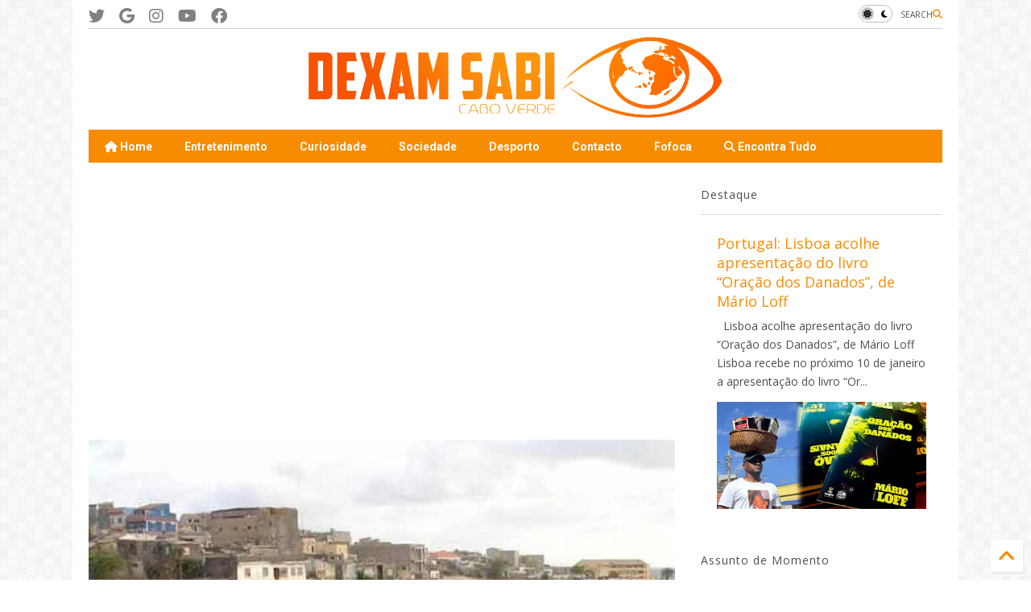

--- FILE ---
content_type: text/html; charset=UTF-8
request_url: https://www.dexamsabi.com/2022/09/homem-mori-electrocutado-na-santa-cruz.html
body_size: 38806
content:
<!DOCTYPE html>
<html class='v2' dir='ltr' lang='pt-PT' xmlns='http://www.w3.org/1999/xhtml' xmlns:b='http://www.google.com/2005/gml/b' xmlns:data='http://www.google.com/2005/gml/data' xmlns:expr='http://www.google.com/2005/gml/expr'>
<!--
<head>
<link href='https://www.blogger.com/static/v1/widgets/335934321-css_bundle_v2.css' rel='stylesheet' type='text/css'/>

-->
<head>
<link as='style' href='https://google-git.github.io/icon/css/all.min.css' onload='this.onload=null;this.rel=&#39;stylesheet&#39;' rel='preload'/>
<noscript><link href='https://google-git.github.io/icon/icon/css/all.min.css' rel='stylesheet'/></noscript>
<link as='style' href='https://google-git.github.io/icon/icon/v4-shims.css' onload='this.onload=null;this.rel=&#39;stylesheet&#39;' rel='preload'/>
<noscript><link href='https://google-git.github.io/icon/icon/v4-shims.css' rel='stylesheet'/></noscript>
<link href='//github.io' rel='dns-prefetch'/><link href='//1.bp.blogspot.com' rel='dns-prefetch'/><link href='//28.2bp.blogspot.com' rel='dns-prefetch'/><link href='//3.bp.blogspot.com' rel='dns-prefetch'/><link href='//4.bp.blogspot.com' rel='dns-prefetch'/><link href='//www.blogger.com' rel='dns-prefetch'/><link href='//maxcdn.bootstrapcdn.com' rel='dns-prefetch'/><link href='//fonts.googleapis.com' rel='dns-prefetch'/><link href='//use.fontawesome.com' rel='dns-prefetch'/><link href='//ajax.googleapis.com' rel='dns-prefetch'/><link href='//resources.blogblog.com' rel='dns-prefetch'/><link href='//www.facebook.com' rel='dns-prefetch'/><link href='//plus.google.com' rel='dns-prefetch'/><link href='//twitter.com' rel='dns-prefetch'/><link href='//www.youtube.com' rel='dns-prefetch'/><link href='//feedburner.google.com' rel='dns-prefetch'/><link href='//www.pinterest.com' rel='dns-prefetch'/><link href='//www.linkedin.com' rel='dns-prefetch'/><link href='//www.behance.net' rel='dns-prefetch'/><link href='//feeds.feedburner.com' rel='dns-prefetch'/><link href='//github.com' rel='dns-prefetch'/><link href='//player.vimeo.com' rel='dns-prefetch'/><link href='//platform.twitter.com' rel='dns-prefetch'/><link href='//apis.google.com' rel='dns-prefetch'/><link href='//connect.facebook.net' rel='dns-prefetch'/><link href='//cdnjs.cloudflare.com' rel='dns-prefetch'/><link href='//www.google-analytics.com' rel='dns-prefetch'/><link href='//pagead2.googlesyndication.com' rel='dns-prefetch'/><link href='//googleads.g.doubleclick.net' rel='dns-prefetch'/><link href='//www.gstatic.com' rel='dns-prefetch'/><link href='//www.googletagservices.com' rel='dns-prefetch'/><link href='//static.xx.fbcdn.net' rel='dns-prefetch'/><link href='//tpc.googlesyndication.com' rel='dns-prefetch'/><link href='//syndication.twitter.com' rel='dns-prefetch'/><link href='//w.sharethis.com' rel='dns-prefetch'/><link href='//edge.sharethis.com' rel='dns-prefetch'/><link href='//t.sharethis.com' rel='dns-prefetch'/><link href='//x.disq.us' rel='dns-prefetch'/><link href='//s7.addthis.com' rel='dns-prefetch'/>
<meta charset='utf-8'/>
<!--magone-theme-color--><meta content='#ff6200' name='theme-color'/>
<meta content='width=device-width,initial-scale=1.0,minimum-scale=1.0' name='viewport'/>
<script async='async' src='https://ajax.googleapis.com/ajax/libs/jquery/3.6.3/jquery.js' type='text/javascript'></script>
<script async='async' src='https://tiennguyenvan.github.io/cdn/magone/6.9.9632/owl.min.js' type='text/javascript'></script>
<!-- <script type="text/javascript" src="https://sneeit/blogger-theme-magone/src/owl.min.js" async="async" /> -->
<script async='async' id='main-js' src='https://tiennguyenvan.github.io/cdn/magone/6.9.9632/main.js' type='text/javascript'></script>
<!-- <script id="main-js" type="text/javascript" src="https://sneeit/blogger-theme-magone/build/main.js" async="async" /> -->
<meta content='text/html; charset=UTF-8' http-equiv='Content-Type'/>
<meta content='blogger' name='generator'/>
<link href='https://www.dexamsabi.com/favicon.ico' rel='icon' type='image/x-icon'/>
<link href='https://www.dexamsabi.com/2022/09/homem-mori-electrocutado-na-santa-cruz.html' rel='canonical'/>
<link rel="alternate" type="application/atom+xml" title="Dexam Sabi Cabo Verde - Atom" href="https://www.dexamsabi.com/feeds/posts/default" />
<link rel="alternate" type="application/rss+xml" title="Dexam Sabi Cabo Verde - RSS" href="https://www.dexamsabi.com/feeds/posts/default?alt=rss" />
<link rel="service.post" type="application/atom+xml" title="Dexam Sabi Cabo Verde - Atom" href="https://www.blogger.com/feeds/777634241572887542/posts/default" />

<link rel="alternate" type="application/atom+xml" title="Dexam Sabi Cabo Verde - Atom" href="https://www.dexamsabi.com/feeds/6925000604702983356/comments/default" />
<!--Can't find substitution for tag [blog.ieCssRetrofitLinks]-->
<link href='https://blogger.googleusercontent.com/img/b/R29vZ2xl/AVvXsEgMEgJmyYwnLfLqgLv3Mv3fhfnN-2pfTplkTzJwPm3zgshhnowFolrItA_9bP2SpuOnquQ5vpObS-CD7c2A-USab4ao5lHyOFMapvqEpzExLcvZVbdG5UQefRAwjBgq34UiOSzmD8alX34KXxJmzU13F55Q-rSp208DObUEGJFWnXKSLqai3aUQr0vkCw/w400-h225/Homem%20mori%20eletrocutado%20na%20Santa%20Cruz.jpeg' rel='image_src'/>
<meta content='Es kazu kontice quarta-feira' name='description'/>
<meta content='https://www.dexamsabi.com/2022/09/homem-mori-electrocutado-na-santa-cruz.html' property='og:url'/>
<meta content='Homem mori electrocutado na Santa Cruz' property='og:title'/>
<meta content='Es kazu kontice quarta-feira' property='og:description'/>
<meta content='https://blogger.googleusercontent.com/img/b/R29vZ2xl/AVvXsEgMEgJmyYwnLfLqgLv3Mv3fhfnN-2pfTplkTzJwPm3zgshhnowFolrItA_9bP2SpuOnquQ5vpObS-CD7c2A-USab4ao5lHyOFMapvqEpzExLcvZVbdG5UQefRAwjBgq34UiOSzmD8alX34KXxJmzU13F55Q-rSp208DObUEGJFWnXKSLqai3aUQr0vkCw/w1200-h630-p-k-no-nu/Homem%20mori%20eletrocutado%20na%20Santa%20Cruz.jpeg' property='og:image'/>
<title>
Homem mori electrocutado na Santa Cruz | Dexam Sabi Cabo Verde
</title>
<meta content='article' property='og:type'/>
<meta content='https://blogger.googleusercontent.com/img/b/R29vZ2xl/AVvXsEgMEgJmyYwnLfLqgLv3Mv3fhfnN-2pfTplkTzJwPm3zgshhnowFolrItA_9bP2SpuOnquQ5vpObS-CD7c2A-USab4ao5lHyOFMapvqEpzExLcvZVbdG5UQefRAwjBgq34UiOSzmD8alX34KXxJmzU13F55Q-rSp208DObUEGJFWnXKSLqai3aUQr0vkCw/w600-h315-p-k-no-nu/Homem%20mori%20eletrocutado%20na%20Santa%20Cruz.jpeg' property='og:image'/>
<meta content='600' property='og:image:width'/>
<meta content='315' property='og:image:height'/>
<meta content='https://blogger.googleusercontent.com/img/b/R29vZ2xl/AVvXsEgMEgJmyYwnLfLqgLv3Mv3fhfnN-2pfTplkTzJwPm3zgshhnowFolrItA_9bP2SpuOnquQ5vpObS-CD7c2A-USab4ao5lHyOFMapvqEpzExLcvZVbdG5UQefRAwjBgq34UiOSzmD8alX34KXxJmzU13F55Q-rSp208DObUEGJFWnXKSLqai3aUQr0vkCw/w1200-h630-p-k-no-nu/Homem%20mori%20eletrocutado%20na%20Santa%20Cruz.jpeg' property='twitter:image'/>
<meta content='summary_large_image' name='twitter:card'/>
<link as='image' href='https://blogger.googleusercontent.com/img/b/R29vZ2xl/AVvXsEgMEgJmyYwnLfLqgLv3Mv3fhfnN-2pfTplkTzJwPm3zgshhnowFolrItA_9bP2SpuOnquQ5vpObS-CD7c2A-USab4ao5lHyOFMapvqEpzExLcvZVbdG5UQefRAwjBgq34UiOSzmD8alX34KXxJmzU13F55Q-rSp208DObUEGJFWnXKSLqai3aUQr0vkCw/w400-h225/Homem%20mori%20eletrocutado%20na%20Santa%20Cruz.jpeg' rel='preload'/>
<meta content='Dexam Sabi Cabo Verde' property='og:site_name'/>

<meta property='fb:app_id' content='403849583055028'/>


<script type='text/javascript'>var FACEBOOK_APP_ID = '403849583055028';</script>
<!--dis-bing-index-archive-pages-start-->
<style type='text/css'>@font-face{font-family:'Open Sans';font-style:normal;font-weight:400;font-stretch:100%;font-display:swap;src:url(//fonts.gstatic.com/s/opensans/v44/memSYaGs126MiZpBA-UvWbX2vVnXBbObj2OVZyOOSr4dVJWUgsjZ0B4taVIUwaEQbjB_mQ.woff2)format('woff2');unicode-range:U+0460-052F,U+1C80-1C8A,U+20B4,U+2DE0-2DFF,U+A640-A69F,U+FE2E-FE2F;}@font-face{font-family:'Open Sans';font-style:normal;font-weight:400;font-stretch:100%;font-display:swap;src:url(//fonts.gstatic.com/s/opensans/v44/memSYaGs126MiZpBA-UvWbX2vVnXBbObj2OVZyOOSr4dVJWUgsjZ0B4kaVIUwaEQbjB_mQ.woff2)format('woff2');unicode-range:U+0301,U+0400-045F,U+0490-0491,U+04B0-04B1,U+2116;}@font-face{font-family:'Open Sans';font-style:normal;font-weight:400;font-stretch:100%;font-display:swap;src:url(//fonts.gstatic.com/s/opensans/v44/memSYaGs126MiZpBA-UvWbX2vVnXBbObj2OVZyOOSr4dVJWUgsjZ0B4saVIUwaEQbjB_mQ.woff2)format('woff2');unicode-range:U+1F00-1FFF;}@font-face{font-family:'Open Sans';font-style:normal;font-weight:400;font-stretch:100%;font-display:swap;src:url(//fonts.gstatic.com/s/opensans/v44/memSYaGs126MiZpBA-UvWbX2vVnXBbObj2OVZyOOSr4dVJWUgsjZ0B4jaVIUwaEQbjB_mQ.woff2)format('woff2');unicode-range:U+0370-0377,U+037A-037F,U+0384-038A,U+038C,U+038E-03A1,U+03A3-03FF;}@font-face{font-family:'Open Sans';font-style:normal;font-weight:400;font-stretch:100%;font-display:swap;src:url(//fonts.gstatic.com/s/opensans/v44/memSYaGs126MiZpBA-UvWbX2vVnXBbObj2OVZyOOSr4dVJWUgsjZ0B4iaVIUwaEQbjB_mQ.woff2)format('woff2');unicode-range:U+0307-0308,U+0590-05FF,U+200C-2010,U+20AA,U+25CC,U+FB1D-FB4F;}@font-face{font-family:'Open Sans';font-style:normal;font-weight:400;font-stretch:100%;font-display:swap;src:url(//fonts.gstatic.com/s/opensans/v44/memSYaGs126MiZpBA-UvWbX2vVnXBbObj2OVZyOOSr4dVJWUgsjZ0B5caVIUwaEQbjB_mQ.woff2)format('woff2');unicode-range:U+0302-0303,U+0305,U+0307-0308,U+0310,U+0312,U+0315,U+031A,U+0326-0327,U+032C,U+032F-0330,U+0332-0333,U+0338,U+033A,U+0346,U+034D,U+0391-03A1,U+03A3-03A9,U+03B1-03C9,U+03D1,U+03D5-03D6,U+03F0-03F1,U+03F4-03F5,U+2016-2017,U+2034-2038,U+203C,U+2040,U+2043,U+2047,U+2050,U+2057,U+205F,U+2070-2071,U+2074-208E,U+2090-209C,U+20D0-20DC,U+20E1,U+20E5-20EF,U+2100-2112,U+2114-2115,U+2117-2121,U+2123-214F,U+2190,U+2192,U+2194-21AE,U+21B0-21E5,U+21F1-21F2,U+21F4-2211,U+2213-2214,U+2216-22FF,U+2308-230B,U+2310,U+2319,U+231C-2321,U+2336-237A,U+237C,U+2395,U+239B-23B7,U+23D0,U+23DC-23E1,U+2474-2475,U+25AF,U+25B3,U+25B7,U+25BD,U+25C1,U+25CA,U+25CC,U+25FB,U+266D-266F,U+27C0-27FF,U+2900-2AFF,U+2B0E-2B11,U+2B30-2B4C,U+2BFE,U+3030,U+FF5B,U+FF5D,U+1D400-1D7FF,U+1EE00-1EEFF;}@font-face{font-family:'Open Sans';font-style:normal;font-weight:400;font-stretch:100%;font-display:swap;src:url(//fonts.gstatic.com/s/opensans/v44/memSYaGs126MiZpBA-UvWbX2vVnXBbObj2OVZyOOSr4dVJWUgsjZ0B5OaVIUwaEQbjB_mQ.woff2)format('woff2');unicode-range:U+0001-000C,U+000E-001F,U+007F-009F,U+20DD-20E0,U+20E2-20E4,U+2150-218F,U+2190,U+2192,U+2194-2199,U+21AF,U+21E6-21F0,U+21F3,U+2218-2219,U+2299,U+22C4-22C6,U+2300-243F,U+2440-244A,U+2460-24FF,U+25A0-27BF,U+2800-28FF,U+2921-2922,U+2981,U+29BF,U+29EB,U+2B00-2BFF,U+4DC0-4DFF,U+FFF9-FFFB,U+10140-1018E,U+10190-1019C,U+101A0,U+101D0-101FD,U+102E0-102FB,U+10E60-10E7E,U+1D2C0-1D2D3,U+1D2E0-1D37F,U+1F000-1F0FF,U+1F100-1F1AD,U+1F1E6-1F1FF,U+1F30D-1F30F,U+1F315,U+1F31C,U+1F31E,U+1F320-1F32C,U+1F336,U+1F378,U+1F37D,U+1F382,U+1F393-1F39F,U+1F3A7-1F3A8,U+1F3AC-1F3AF,U+1F3C2,U+1F3C4-1F3C6,U+1F3CA-1F3CE,U+1F3D4-1F3E0,U+1F3ED,U+1F3F1-1F3F3,U+1F3F5-1F3F7,U+1F408,U+1F415,U+1F41F,U+1F426,U+1F43F,U+1F441-1F442,U+1F444,U+1F446-1F449,U+1F44C-1F44E,U+1F453,U+1F46A,U+1F47D,U+1F4A3,U+1F4B0,U+1F4B3,U+1F4B9,U+1F4BB,U+1F4BF,U+1F4C8-1F4CB,U+1F4D6,U+1F4DA,U+1F4DF,U+1F4E3-1F4E6,U+1F4EA-1F4ED,U+1F4F7,U+1F4F9-1F4FB,U+1F4FD-1F4FE,U+1F503,U+1F507-1F50B,U+1F50D,U+1F512-1F513,U+1F53E-1F54A,U+1F54F-1F5FA,U+1F610,U+1F650-1F67F,U+1F687,U+1F68D,U+1F691,U+1F694,U+1F698,U+1F6AD,U+1F6B2,U+1F6B9-1F6BA,U+1F6BC,U+1F6C6-1F6CF,U+1F6D3-1F6D7,U+1F6E0-1F6EA,U+1F6F0-1F6F3,U+1F6F7-1F6FC,U+1F700-1F7FF,U+1F800-1F80B,U+1F810-1F847,U+1F850-1F859,U+1F860-1F887,U+1F890-1F8AD,U+1F8B0-1F8BB,U+1F8C0-1F8C1,U+1F900-1F90B,U+1F93B,U+1F946,U+1F984,U+1F996,U+1F9E9,U+1FA00-1FA6F,U+1FA70-1FA7C,U+1FA80-1FA89,U+1FA8F-1FAC6,U+1FACE-1FADC,U+1FADF-1FAE9,U+1FAF0-1FAF8,U+1FB00-1FBFF;}@font-face{font-family:'Open Sans';font-style:normal;font-weight:400;font-stretch:100%;font-display:swap;src:url(//fonts.gstatic.com/s/opensans/v44/memSYaGs126MiZpBA-UvWbX2vVnXBbObj2OVZyOOSr4dVJWUgsjZ0B4vaVIUwaEQbjB_mQ.woff2)format('woff2');unicode-range:U+0102-0103,U+0110-0111,U+0128-0129,U+0168-0169,U+01A0-01A1,U+01AF-01B0,U+0300-0301,U+0303-0304,U+0308-0309,U+0323,U+0329,U+1EA0-1EF9,U+20AB;}@font-face{font-family:'Open Sans';font-style:normal;font-weight:400;font-stretch:100%;font-display:swap;src:url(//fonts.gstatic.com/s/opensans/v44/memSYaGs126MiZpBA-UvWbX2vVnXBbObj2OVZyOOSr4dVJWUgsjZ0B4uaVIUwaEQbjB_mQ.woff2)format('woff2');unicode-range:U+0100-02BA,U+02BD-02C5,U+02C7-02CC,U+02CE-02D7,U+02DD-02FF,U+0304,U+0308,U+0329,U+1D00-1DBF,U+1E00-1E9F,U+1EF2-1EFF,U+2020,U+20A0-20AB,U+20AD-20C0,U+2113,U+2C60-2C7F,U+A720-A7FF;}@font-face{font-family:'Open Sans';font-style:normal;font-weight:400;font-stretch:100%;font-display:swap;src:url(//fonts.gstatic.com/s/opensans/v44/memSYaGs126MiZpBA-UvWbX2vVnXBbObj2OVZyOOSr4dVJWUgsjZ0B4gaVIUwaEQbjA.woff2)format('woff2');unicode-range:U+0000-00FF,U+0131,U+0152-0153,U+02BB-02BC,U+02C6,U+02DA,U+02DC,U+0304,U+0308,U+0329,U+2000-206F,U+20AC,U+2122,U+2191,U+2193,U+2212,U+2215,U+FEFF,U+FFFD;}@font-face{font-family:'Roboto';font-style:normal;font-weight:400;font-stretch:100%;font-display:swap;src:url(//fonts.gstatic.com/s/roboto/v50/KFO7CnqEu92Fr1ME7kSn66aGLdTylUAMa3GUBHMdazTgWw.woff2)format('woff2');unicode-range:U+0460-052F,U+1C80-1C8A,U+20B4,U+2DE0-2DFF,U+A640-A69F,U+FE2E-FE2F;}@font-face{font-family:'Roboto';font-style:normal;font-weight:400;font-stretch:100%;font-display:swap;src:url(//fonts.gstatic.com/s/roboto/v50/KFO7CnqEu92Fr1ME7kSn66aGLdTylUAMa3iUBHMdazTgWw.woff2)format('woff2');unicode-range:U+0301,U+0400-045F,U+0490-0491,U+04B0-04B1,U+2116;}@font-face{font-family:'Roboto';font-style:normal;font-weight:400;font-stretch:100%;font-display:swap;src:url(//fonts.gstatic.com/s/roboto/v50/KFO7CnqEu92Fr1ME7kSn66aGLdTylUAMa3CUBHMdazTgWw.woff2)format('woff2');unicode-range:U+1F00-1FFF;}@font-face{font-family:'Roboto';font-style:normal;font-weight:400;font-stretch:100%;font-display:swap;src:url(//fonts.gstatic.com/s/roboto/v50/KFO7CnqEu92Fr1ME7kSn66aGLdTylUAMa3-UBHMdazTgWw.woff2)format('woff2');unicode-range:U+0370-0377,U+037A-037F,U+0384-038A,U+038C,U+038E-03A1,U+03A3-03FF;}@font-face{font-family:'Roboto';font-style:normal;font-weight:400;font-stretch:100%;font-display:swap;src:url(//fonts.gstatic.com/s/roboto/v50/KFO7CnqEu92Fr1ME7kSn66aGLdTylUAMawCUBHMdazTgWw.woff2)format('woff2');unicode-range:U+0302-0303,U+0305,U+0307-0308,U+0310,U+0312,U+0315,U+031A,U+0326-0327,U+032C,U+032F-0330,U+0332-0333,U+0338,U+033A,U+0346,U+034D,U+0391-03A1,U+03A3-03A9,U+03B1-03C9,U+03D1,U+03D5-03D6,U+03F0-03F1,U+03F4-03F5,U+2016-2017,U+2034-2038,U+203C,U+2040,U+2043,U+2047,U+2050,U+2057,U+205F,U+2070-2071,U+2074-208E,U+2090-209C,U+20D0-20DC,U+20E1,U+20E5-20EF,U+2100-2112,U+2114-2115,U+2117-2121,U+2123-214F,U+2190,U+2192,U+2194-21AE,U+21B0-21E5,U+21F1-21F2,U+21F4-2211,U+2213-2214,U+2216-22FF,U+2308-230B,U+2310,U+2319,U+231C-2321,U+2336-237A,U+237C,U+2395,U+239B-23B7,U+23D0,U+23DC-23E1,U+2474-2475,U+25AF,U+25B3,U+25B7,U+25BD,U+25C1,U+25CA,U+25CC,U+25FB,U+266D-266F,U+27C0-27FF,U+2900-2AFF,U+2B0E-2B11,U+2B30-2B4C,U+2BFE,U+3030,U+FF5B,U+FF5D,U+1D400-1D7FF,U+1EE00-1EEFF;}@font-face{font-family:'Roboto';font-style:normal;font-weight:400;font-stretch:100%;font-display:swap;src:url(//fonts.gstatic.com/s/roboto/v50/KFO7CnqEu92Fr1ME7kSn66aGLdTylUAMaxKUBHMdazTgWw.woff2)format('woff2');unicode-range:U+0001-000C,U+000E-001F,U+007F-009F,U+20DD-20E0,U+20E2-20E4,U+2150-218F,U+2190,U+2192,U+2194-2199,U+21AF,U+21E6-21F0,U+21F3,U+2218-2219,U+2299,U+22C4-22C6,U+2300-243F,U+2440-244A,U+2460-24FF,U+25A0-27BF,U+2800-28FF,U+2921-2922,U+2981,U+29BF,U+29EB,U+2B00-2BFF,U+4DC0-4DFF,U+FFF9-FFFB,U+10140-1018E,U+10190-1019C,U+101A0,U+101D0-101FD,U+102E0-102FB,U+10E60-10E7E,U+1D2C0-1D2D3,U+1D2E0-1D37F,U+1F000-1F0FF,U+1F100-1F1AD,U+1F1E6-1F1FF,U+1F30D-1F30F,U+1F315,U+1F31C,U+1F31E,U+1F320-1F32C,U+1F336,U+1F378,U+1F37D,U+1F382,U+1F393-1F39F,U+1F3A7-1F3A8,U+1F3AC-1F3AF,U+1F3C2,U+1F3C4-1F3C6,U+1F3CA-1F3CE,U+1F3D4-1F3E0,U+1F3ED,U+1F3F1-1F3F3,U+1F3F5-1F3F7,U+1F408,U+1F415,U+1F41F,U+1F426,U+1F43F,U+1F441-1F442,U+1F444,U+1F446-1F449,U+1F44C-1F44E,U+1F453,U+1F46A,U+1F47D,U+1F4A3,U+1F4B0,U+1F4B3,U+1F4B9,U+1F4BB,U+1F4BF,U+1F4C8-1F4CB,U+1F4D6,U+1F4DA,U+1F4DF,U+1F4E3-1F4E6,U+1F4EA-1F4ED,U+1F4F7,U+1F4F9-1F4FB,U+1F4FD-1F4FE,U+1F503,U+1F507-1F50B,U+1F50D,U+1F512-1F513,U+1F53E-1F54A,U+1F54F-1F5FA,U+1F610,U+1F650-1F67F,U+1F687,U+1F68D,U+1F691,U+1F694,U+1F698,U+1F6AD,U+1F6B2,U+1F6B9-1F6BA,U+1F6BC,U+1F6C6-1F6CF,U+1F6D3-1F6D7,U+1F6E0-1F6EA,U+1F6F0-1F6F3,U+1F6F7-1F6FC,U+1F700-1F7FF,U+1F800-1F80B,U+1F810-1F847,U+1F850-1F859,U+1F860-1F887,U+1F890-1F8AD,U+1F8B0-1F8BB,U+1F8C0-1F8C1,U+1F900-1F90B,U+1F93B,U+1F946,U+1F984,U+1F996,U+1F9E9,U+1FA00-1FA6F,U+1FA70-1FA7C,U+1FA80-1FA89,U+1FA8F-1FAC6,U+1FACE-1FADC,U+1FADF-1FAE9,U+1FAF0-1FAF8,U+1FB00-1FBFF;}@font-face{font-family:'Roboto';font-style:normal;font-weight:400;font-stretch:100%;font-display:swap;src:url(//fonts.gstatic.com/s/roboto/v50/KFO7CnqEu92Fr1ME7kSn66aGLdTylUAMa3OUBHMdazTgWw.woff2)format('woff2');unicode-range:U+0102-0103,U+0110-0111,U+0128-0129,U+0168-0169,U+01A0-01A1,U+01AF-01B0,U+0300-0301,U+0303-0304,U+0308-0309,U+0323,U+0329,U+1EA0-1EF9,U+20AB;}@font-face{font-family:'Roboto';font-style:normal;font-weight:400;font-stretch:100%;font-display:swap;src:url(//fonts.gstatic.com/s/roboto/v50/KFO7CnqEu92Fr1ME7kSn66aGLdTylUAMa3KUBHMdazTgWw.woff2)format('woff2');unicode-range:U+0100-02BA,U+02BD-02C5,U+02C7-02CC,U+02CE-02D7,U+02DD-02FF,U+0304,U+0308,U+0329,U+1D00-1DBF,U+1E00-1E9F,U+1EF2-1EFF,U+2020,U+20A0-20AB,U+20AD-20C0,U+2113,U+2C60-2C7F,U+A720-A7FF;}@font-face{font-family:'Roboto';font-style:normal;font-weight:400;font-stretch:100%;font-display:swap;src:url(//fonts.gstatic.com/s/roboto/v50/KFO7CnqEu92Fr1ME7kSn66aGLdTylUAMa3yUBHMdazQ.woff2)format('woff2');unicode-range:U+0000-00FF,U+0131,U+0152-0153,U+02BB-02BC,U+02C6,U+02DA,U+02DC,U+0304,U+0308,U+0329,U+2000-206F,U+20AC,U+2122,U+2191,U+2193,U+2212,U+2215,U+FEFF,U+FFFD;}@font-face{font-family:'Roboto';font-style:normal;font-weight:700;font-stretch:100%;font-display:swap;src:url(//fonts.gstatic.com/s/roboto/v50/KFO7CnqEu92Fr1ME7kSn66aGLdTylUAMa3GUBHMdazTgWw.woff2)format('woff2');unicode-range:U+0460-052F,U+1C80-1C8A,U+20B4,U+2DE0-2DFF,U+A640-A69F,U+FE2E-FE2F;}@font-face{font-family:'Roboto';font-style:normal;font-weight:700;font-stretch:100%;font-display:swap;src:url(//fonts.gstatic.com/s/roboto/v50/KFO7CnqEu92Fr1ME7kSn66aGLdTylUAMa3iUBHMdazTgWw.woff2)format('woff2');unicode-range:U+0301,U+0400-045F,U+0490-0491,U+04B0-04B1,U+2116;}@font-face{font-family:'Roboto';font-style:normal;font-weight:700;font-stretch:100%;font-display:swap;src:url(//fonts.gstatic.com/s/roboto/v50/KFO7CnqEu92Fr1ME7kSn66aGLdTylUAMa3CUBHMdazTgWw.woff2)format('woff2');unicode-range:U+1F00-1FFF;}@font-face{font-family:'Roboto';font-style:normal;font-weight:700;font-stretch:100%;font-display:swap;src:url(//fonts.gstatic.com/s/roboto/v50/KFO7CnqEu92Fr1ME7kSn66aGLdTylUAMa3-UBHMdazTgWw.woff2)format('woff2');unicode-range:U+0370-0377,U+037A-037F,U+0384-038A,U+038C,U+038E-03A1,U+03A3-03FF;}@font-face{font-family:'Roboto';font-style:normal;font-weight:700;font-stretch:100%;font-display:swap;src:url(//fonts.gstatic.com/s/roboto/v50/KFO7CnqEu92Fr1ME7kSn66aGLdTylUAMawCUBHMdazTgWw.woff2)format('woff2');unicode-range:U+0302-0303,U+0305,U+0307-0308,U+0310,U+0312,U+0315,U+031A,U+0326-0327,U+032C,U+032F-0330,U+0332-0333,U+0338,U+033A,U+0346,U+034D,U+0391-03A1,U+03A3-03A9,U+03B1-03C9,U+03D1,U+03D5-03D6,U+03F0-03F1,U+03F4-03F5,U+2016-2017,U+2034-2038,U+203C,U+2040,U+2043,U+2047,U+2050,U+2057,U+205F,U+2070-2071,U+2074-208E,U+2090-209C,U+20D0-20DC,U+20E1,U+20E5-20EF,U+2100-2112,U+2114-2115,U+2117-2121,U+2123-214F,U+2190,U+2192,U+2194-21AE,U+21B0-21E5,U+21F1-21F2,U+21F4-2211,U+2213-2214,U+2216-22FF,U+2308-230B,U+2310,U+2319,U+231C-2321,U+2336-237A,U+237C,U+2395,U+239B-23B7,U+23D0,U+23DC-23E1,U+2474-2475,U+25AF,U+25B3,U+25B7,U+25BD,U+25C1,U+25CA,U+25CC,U+25FB,U+266D-266F,U+27C0-27FF,U+2900-2AFF,U+2B0E-2B11,U+2B30-2B4C,U+2BFE,U+3030,U+FF5B,U+FF5D,U+1D400-1D7FF,U+1EE00-1EEFF;}@font-face{font-family:'Roboto';font-style:normal;font-weight:700;font-stretch:100%;font-display:swap;src:url(//fonts.gstatic.com/s/roboto/v50/KFO7CnqEu92Fr1ME7kSn66aGLdTylUAMaxKUBHMdazTgWw.woff2)format('woff2');unicode-range:U+0001-000C,U+000E-001F,U+007F-009F,U+20DD-20E0,U+20E2-20E4,U+2150-218F,U+2190,U+2192,U+2194-2199,U+21AF,U+21E6-21F0,U+21F3,U+2218-2219,U+2299,U+22C4-22C6,U+2300-243F,U+2440-244A,U+2460-24FF,U+25A0-27BF,U+2800-28FF,U+2921-2922,U+2981,U+29BF,U+29EB,U+2B00-2BFF,U+4DC0-4DFF,U+FFF9-FFFB,U+10140-1018E,U+10190-1019C,U+101A0,U+101D0-101FD,U+102E0-102FB,U+10E60-10E7E,U+1D2C0-1D2D3,U+1D2E0-1D37F,U+1F000-1F0FF,U+1F100-1F1AD,U+1F1E6-1F1FF,U+1F30D-1F30F,U+1F315,U+1F31C,U+1F31E,U+1F320-1F32C,U+1F336,U+1F378,U+1F37D,U+1F382,U+1F393-1F39F,U+1F3A7-1F3A8,U+1F3AC-1F3AF,U+1F3C2,U+1F3C4-1F3C6,U+1F3CA-1F3CE,U+1F3D4-1F3E0,U+1F3ED,U+1F3F1-1F3F3,U+1F3F5-1F3F7,U+1F408,U+1F415,U+1F41F,U+1F426,U+1F43F,U+1F441-1F442,U+1F444,U+1F446-1F449,U+1F44C-1F44E,U+1F453,U+1F46A,U+1F47D,U+1F4A3,U+1F4B0,U+1F4B3,U+1F4B9,U+1F4BB,U+1F4BF,U+1F4C8-1F4CB,U+1F4D6,U+1F4DA,U+1F4DF,U+1F4E3-1F4E6,U+1F4EA-1F4ED,U+1F4F7,U+1F4F9-1F4FB,U+1F4FD-1F4FE,U+1F503,U+1F507-1F50B,U+1F50D,U+1F512-1F513,U+1F53E-1F54A,U+1F54F-1F5FA,U+1F610,U+1F650-1F67F,U+1F687,U+1F68D,U+1F691,U+1F694,U+1F698,U+1F6AD,U+1F6B2,U+1F6B9-1F6BA,U+1F6BC,U+1F6C6-1F6CF,U+1F6D3-1F6D7,U+1F6E0-1F6EA,U+1F6F0-1F6F3,U+1F6F7-1F6FC,U+1F700-1F7FF,U+1F800-1F80B,U+1F810-1F847,U+1F850-1F859,U+1F860-1F887,U+1F890-1F8AD,U+1F8B0-1F8BB,U+1F8C0-1F8C1,U+1F900-1F90B,U+1F93B,U+1F946,U+1F984,U+1F996,U+1F9E9,U+1FA00-1FA6F,U+1FA70-1FA7C,U+1FA80-1FA89,U+1FA8F-1FAC6,U+1FACE-1FADC,U+1FADF-1FAE9,U+1FAF0-1FAF8,U+1FB00-1FBFF;}@font-face{font-family:'Roboto';font-style:normal;font-weight:700;font-stretch:100%;font-display:swap;src:url(//fonts.gstatic.com/s/roboto/v50/KFO7CnqEu92Fr1ME7kSn66aGLdTylUAMa3OUBHMdazTgWw.woff2)format('woff2');unicode-range:U+0102-0103,U+0110-0111,U+0128-0129,U+0168-0169,U+01A0-01A1,U+01AF-01B0,U+0300-0301,U+0303-0304,U+0308-0309,U+0323,U+0329,U+1EA0-1EF9,U+20AB;}@font-face{font-family:'Roboto';font-style:normal;font-weight:700;font-stretch:100%;font-display:swap;src:url(//fonts.gstatic.com/s/roboto/v50/KFO7CnqEu92Fr1ME7kSn66aGLdTylUAMa3KUBHMdazTgWw.woff2)format('woff2');unicode-range:U+0100-02BA,U+02BD-02C5,U+02C7-02CC,U+02CE-02D7,U+02DD-02FF,U+0304,U+0308,U+0329,U+1D00-1DBF,U+1E00-1E9F,U+1EF2-1EFF,U+2020,U+20A0-20AB,U+20AD-20C0,U+2113,U+2C60-2C7F,U+A720-A7FF;}@font-face{font-family:'Roboto';font-style:normal;font-weight:700;font-stretch:100%;font-display:swap;src:url(//fonts.gstatic.com/s/roboto/v50/KFO7CnqEu92Fr1ME7kSn66aGLdTylUAMa3yUBHMdazQ.woff2)format('woff2');unicode-range:U+0000-00FF,U+0131,U+0152-0153,U+02BB-02BC,U+02C6,U+02DA,U+02DC,U+0304,U+0308,U+0329,U+2000-206F,U+20AC,U+2122,U+2191,U+2193,U+2212,U+2215,U+FEFF,U+FFFD;}</style>
<style id='page-skin-1' type='text/css'><!--
/*
-----------------------------------------------------------------------------
Template Name: MagOne
Template URI: https://sneeit.com/magone-multi-purpose-blogger-magazine-template/
Author: Tien Nguyen
Author URI: https://sneeit.com
Description: MagOne - Responsive Newspaper and Magazine Blogger Template
Version: 6.9.9632
- Fix: not showing archive page correctly
-----------------------------------------------------------------------------
----------------------------------------------------------------------------- */
/* Variable definitions
=======================
<Variable name="keycolor" description="Main Color" type="color" default="#FF3D00"/>
<Group description="Site" selector="body">
<Variable name="body.font" description="Font" type="font" default="normal normal 12px 'Roboto', sans-serif"/>
<Variable name="site.text.color" description="Text Color" type="color" default="#000000"/>
<Variable name="body.text.font" description="MagOne Body Font" type="font" default="15px Roboto, sans-serif"/>
<Variable name="body.link.color" description="MagOne Body Link color" type="color" default="#2196f3"/>
</Group>
<Group description="Backgrounds" selector="body">
<Variable name="body.background.color" description="Body Background" type="color" default="#efefef"/>
<Variable name="content.background.color" description="Entire Blog Background" type="color" default="#efefef"/>
<Variable name="header.background.color" description="Header Background" type="color" default="#ffffff"/>
</Group>
<Group description="Menu" selector="#PageList1">
<Variable name="menufont" description="Menu Main Items Font" type="font" default="normal bold 14px 'Roboto', sans-serif"/>
<Variable name="menucolor" description="Menu Main Items Color" type="color" default="#000000"/>
<Variable name="menucolorhover" description="Menu Main Items Hover Color" type="color" default="#777777"/>
<Variable name="menubackground" description="Menu Main Items Background" type="color" default="#ffffff"/>
<Variable name="menubackgroundhover" description="Menu Main Items Hover Background" type="color" default="#ffffff"/>
<Variable name="menusubcolor" description="Menu Sub Items Color" type="color" default="#cccccc"/>
<Variable name="menusubcolorhover" description="Menu Sub Items Hover Color" type="color" default="#ffffff"/>
<Variable name="menusubbackground" description="Menu Sub Items Background" type="color" default="#333333"/>
<Variable name="menucurcolor" description="Selected Menu Main Item Color" type="color" default="#FFFFFF"/>
<Variable name="menucurbackground" description="Selected Menu Main Item Background" type="color" default="#FF3D00"/>
</Group>
<Group description="Links" selector="body">
<Variable name="link.color" description="Link Color" type="color" default="#f88c00"/>
<Variable name="link.visited.color" description="Visited Color" type="color" default="#EA3A00"/>
<Variable name="link.hover.color" description="Hover Color" type="color" default="#FF4D11"/>
</Group>
<Group description="Widgets - Gadgets" selector="#primary .widget">
<Variable name="wid.bg.color" description="Widget Background Color" type="color" default="#ffffff"/>
<Variable name="feedwid.title.font" description="Article Widgets Title" type="font" default="normal bold 23px 'Roboto', sans-serif"/>
<Variable name="sidewid.title.font" description="Right Sidebar Widgets Title" type="font" default="normal normal 16px 'Roboto', sans-serif"/>
<Variable name="blockitembghv" description="Background of Items in Blocks when Hover" type="color" default="#000000"/>
</Group>
<Group description="Post" selector="h1.post-title">
<Variable name="post.title.font" description="Post Title" type="font" default="normal normal 40px 'Roboto', sans-serif"/>
<Variable name="post.body.font" description="Post Body" type="font" default="normal normal 16px 'Roboto', sans-serif"/>
</Group>
<Group description="Slider" selector=".widget.slider">
<Variable name="slider.title.font" description="Slider Item Title" type="font" default="normal 400 30px 'Roboto', sans-serif"/>
<Variable name="posts.title.color" description="MagOne Post title color" type="color" default="#ffffff"/>
<Variable name="posts.icons.color" description="MagOne Post icons color" type="color" default="#ffffff"/>
<Variable name="tabs.font" description="MagOne Tabs Font" type="font" default="700 normal 15px Roboto"/>
<Variable name="labels.text.color" description="MagOne Label text color" type="color" default="#ffffff"/>
<Variable name="labels.background.color" description="MagOne Label bg color" type="color" default="#ffffff"/>
</Group>
<Variable name="body.background" description="Body Background" type="background"
color="#ffffff" default="$(color) none repeat scroll top left"/>
<Variable name="body.background.override" description="Body Background Override" type="string" default=""/>
<Variable name="body.background.gradient.cap" description="Body Gradient Cap" type="url"
default="url(//www.blogblog.com/1kt/simple/gradients_light.png)"/>
<Variable name="body.background.gradient.tile" description="Body Gradient Tile" type="url"
default="url(//www.blogblog.com/1kt/simple/body_gradient_tile_light.png)"/>
<Group description="Dark Mode Site" selector="site">
<Variable name="darkkeycolor" description="Main Color for Dark Mode" type="color" default="#f6aa63"/>
<Variable name="darksite.text.color" description="Text Color for Dark Mode" type="color" default="#FFFFFF"/>
<Variable name="darkbody.background.color" description="Body Background for Dark Mode" type="color" default="#333333"/>
<Variable name="darkcontent.background.color" description="Entire Blog Background for Dark Mode" type="color" default="#212121"/>
<Variable name="darkheader.background.color" description="Header Background for Dark Mode" type="color" default="#181818"/>
<Variable name="darkmenucolor" description="Menu Main Items Color for Dark Mode" type="color" default="#eeeeee"/>
<Variable name="darkmenucolorhover" description="Menu Main Items Hover Color for Dark Mode" type="color" default="#cccccc"/>
<Variable name="darkmenubackground" description="Menu Main Items Background for Dark Mode" type="color" default="#181818"/>
<Variable name="darkmenubackgroundhover" description="Menu Main Items Hover Background for Dark Mode" type="color" default="#121212"/>
<Variable name="darkmenusubcolor" description="Menu Sub Items Color for Dark Mode" type="color" default="#cccccc"/>
<Variable name="darkmenusubcolorhover" description="Menu Sub Items Hover Color for Dark Mode" type="color" default="#ffffff"/>
<Variable name="darkmenusubbackground" description="Menu Sub Items Background for Dark Mode" type="color" default="#333333"/>
<Variable name="darkmenucurcolor" description="Selected Menu Main Item Color for Dark Mode" type="color" default="#FFFFFF"/>
<Variable name="darkmenucurbackground" description="Selected Menu Main Item Background for Dark Mode" type="color" default="#f6aa63"/>
<Variable name="darklink.color" description="Link Color for Dark Mode" type="color" default="#f6aa63"/>
<Variable name="darklink.visited.color" description="Visited Color for Dark Mode" type="color" default="#d8873a"/>
<Variable name="darklink.hover.color" description="Hover Color for Dark Mode" type="color" default="#ffbb7b"/>
<Variable name="darkwid.bg.color" description="Widget Background Color for Dark Mode" type="color" default="#181818"/>
<Variable name="posts.background.color" description="MagOne Blogger Comment Form Background Color" type="color" default="#ffffff"/>
<Variable name="body.text.color" description="MagOne Comment Form Text Color" type="color" default="#000000"/>
</Group>
*/
/*Variable Apply Here*/
a:link {text-decoration:none;color: #f88c00;}
[data-mode="dark"] a:link {color: #f6aa63;}
a:visited {text-decoration:none;color: #f88c00;}
[data-mode="dark"] a:visited {color: #d8873a;}
a:hover {color: #f88c00; border-color: inherit!important}
body {font: normal normal 12px Open Sans;color: #000000;background: #ffffff url(https://1.bp.blogspot.com/-pshssncNNJQ/V8ZaZ1hJZkI/AAAAAAAAQ7c/dZATgwATdiM_yKEYbvg_tN6XfXbL3qrEACK4B/s0/body-bg7%255B1%255D.png) repeat fixed top left;}
.header-button .inner span, .header-social-icons ul li a, .header-social-icons ul li a:link, input,
.tab-link.active .tab-link-inner,  .feed.widget.ticker .item-title a, .feed.widget.list .item-title a, .feed.widget.list .meta-item-author,
.feed.widget.list .meta-item-date, .feed.widget.one .meta-item, .feed.widget.complex .item-title a,
.feed.widget.three .meta-item, .feed.widget.blogging .item-title a, .feed.widget.blogging .meta-item,
.feed.widget.right .meta-item, .feed.widget.left .meta-item,
.feed.widget.left .item .item-title a, .feed.widget.right .item .item-title a,
#footer .widget[id*="List"] li a, #footer .widget.social_icons li a,
a.post-meta, .shortcode-tab ul.tab-header li.ui-state-active a, .shortcode-vtab ul.tab-header li.ui-state-active a,
.shortcode-accordion .ui-state-active .accordion-title, .post-page-button.active, a.comments-title,
a.comment-date, .blogger-alt-comments .comment-header .datetime.secondary-text a,
.comment-footer a span, .blogger-alt-comments .comment-actions.secondary-text a {
color: #000000;
}
[data-mode="dark"] {color: #ffffff;background-color: #333333}
[data-mode="dark"] select, [data-mode="dark"] input, [data-mode="dark"] textarea {color: #ffffff; background-color: #111}
[data-mode="dark"] .header-button .inner span, [data-mode="dark"] .header-social-icons ul li a, [data-mode="dark"] .header-social-icons ul li a:link,
[data-mode="dark"] input, [data-mode="dark"] .tab-link.active .tab-link-inner,
[data-mode="dark"] .feed.widget.ticker .item-title a, [data-mode="dark"] .feed.widget.list .item-title a, [data-mode="dark"] .feed.widget.list .meta-item-author,
[data-mode="dark"] .feed.widget.list .meta-item-date, [data-mode="dark"] .feed.widget.one .meta-item, [data-mode="dark"] .feed.widget.complex .item-title a,
[data-mode="dark"] .feed.widget.three .meta-item, [data-mode="dark"] .feed.widget.blogging .item-title a, [data-mode="dark"] .feed.widget.blogging .meta-item,
[data-mode="dark"] .feed.widget.right .meta-item, [data-mode="dark"] .feed.widget.left .meta-item,
[data-mode="dark"] .feed.widget.left .item .item-title a, [data-mode="dark"] .feed.widget.right .item .item-title a,
[data-mode="dark"] #footer .widget[id*="List"] li a, [data-mode="dark"] #footer .widget.social_icons li a,
[data-mode="dark"] a.post-meta, [data-mode="dark"] .shortcode-tab ul.tab-header li.ui-state-active a,
[data-mode="dark"] .shortcode-vtab ul.tab-header li.ui-state-active a,
[data-mode="dark"] .shortcode-accordion .ui-state-active .accordion-title, [data-mode="dark"] .post-page-button.active,
[data-mode="dark"] a.comments-title, [data-mode="dark"] a.comment-date, [data-mode="dark"] .blogger-alt-comments .comment-header .datetime.secondary-text a,
[data-mode="dark"] .comment-footer a span, [data-mode="dark"] .blogger-alt-comments .comment-actions.secondary-text a {
color: #ffffff;
}
[data-mode="dark"] a:hover {color: #ffbb7b;}
.color {color: #f88c00;}
[data-mode="dark"] .color {color: #f6aa63;}
.border {border-color: #f88c00;}
[data-mode="dark"] .border {border-color: #f6aa63;}
.bg {background-color: #f88c00;}
[data-mode="dark"] .bg {background-color: #f6aa63;}
.header-bg, #header.sticky {background-color:#ffffff;}
[data-mode="dark"] .header-bg, [data-mode="dark"] #header.sticky {background-color:#181818;}
#sidebar .widget, .feed.widget.ticker .widget-content, .feed.widget .item, .feed.widget.blogging .widget-content,
#blog-pager a, .post-body-inner table, a.feed-widget-pagination-button, .post-page-button,
.shortcode-tab, .shortcode-vtab, .shortcode-accordion, a.archive-page-pagination-button,
a.scroll-up, .post-share-buttons-url, .footer-inner, .locked-content, .post-related-inner,
.comment-form-message, .shortcode-message .message-content, .wrapper.white-post-inner .post-body-inner
{
background: #ffffff
}
[data-mode="dark"] #sidebar .widget, [data-mode="dark"] .feed.widget.ticker .widget-content, [data-mode="dark"] .feed.widget .item,
[data-mode="dark"] .feed.widget.blogging .widget-content, [data-mode="dark"] #blog-pager a,
[data-mode="dark"] .post-body-inner table, [data-mode="dark"] a.feed-widget-pagination-button, [data-mode="dark"] .post-page-button,
[data-mode="dark"] .shortcode-tab, [data-mode="dark"] .shortcode-vtab, [data-mode="dark"] .shortcode-accordion, [data-mode="dark"] a.archive-page-pagination-button,
[data-mode="dark"] a.scroll-up, [data-mode="dark"] .post-share-buttons-url, [data-mode="dark"] .footer-inner, [data-mode="dark"] .locked-content, [data-mode="dark"] .post-related-inner,
[data-mode="dark"] .comment-form-message, [data-mode="dark"] .shortcode-message .message-content, [data-mode="dark"] .wrapper.white-post-inner .post-body-inner
{
background: #181818
}
.wrapper {background-color:#ffffff;max-width: 100%;margin: auto;opacity: 0}
[data-mode="dark"] .wrapper {background-color:#212121}
a.comments-title.active {background-color: #ffffff}
[data-mode="dark"] a.comments-title.active {background-color: #212121}
.wrapper.preview {opacity: 1}
.post-body {font: normal normal 14px Open Sans;}
.main-menu {border-top: 1px solid #f88c00;}
[data-mode="dark"] .main-menu {border-top: 1px solid #f6aa63;}
.main-menu ul.sub-menu li:hover > a {border-left: 2px solid #f88c00;}
[data-mode="dark"] .main-menu ul.sub-menu li:hover > a {border-left-color: #f6aa63;}
.main-menu .menu-item-mega > .menu-item-inner > .sub-menu > li li:hover a {border-left: 1px solid #f88c00;}
[data-mode="dark"] .main-menu .menu-item-mega > .menu-item-inner > .sub-menu > li li:hover a {border-left: 1px solid #f6aa63;}
.main-menu ul.sub-menu li:hover > a,
.main-menu .menu-item-mega > .menu-item-inner > .sub-menu,
.main-menu .menu-item-mega > .menu-item-inner > .sub-menu > li li:hover a {border-color: #f88c00!important;}
[data-mode="dark"] .main-menu ul.sub-menu li:hover > a,
[data-mode="dark"] .main-menu .menu-item-mega > .menu-item-inner > .sub-menu,
[data-mode="dark"] .main-menu .menu-item-mega > .menu-item-inner > .sub-menu > li li:hover a {border-color: #f6aa63!important;}
.header-social-icons ul li a:hover {color: #f88c00;}
[data-mode="dark"] .header-social-icons ul li a:hover {color: #f6aa63;}
.feed-widget-header .widget-title {font: normal normal 20px Open Sans;}
.slider-item .item-readmore:hover {background: #f88c00}
[data-mode="dark"] .slider-item .item-readmore:hover {background: #f6aa63}
.owl-dot.active {background: #f88c00;}
[data-mode="dark"] .owl-dot.active {background: #f6aa63;}
#main-sidebar .widget > h2, #main-sidebar .feed-widget-header, #main-sidebar .feed-widget-header h2 {font: normal normal 14px Open Sans;}
#main-sidebar .widget.FollowByEmail .follow-by-email-submit {background: #f88c00;}
[data-mode="dark"] #main-sidebar .widget.FollowByEmail .follow-by-email-submit {background: #f6aa63;}
#footer .widget.social_icons li a:hover {color: #f88c00;}
[data-mode="dark"] #footer .widget.social_icons li a:hover {color: #f6aa63;}
#footer .FollowByEmail .follow-by-email-submit {background: #f88c00;}
[data-mode="dark"] #footer .FollowByEmail .follow-by-email-submit {background: #f6aa63;}
h1.post-title {font: normal normal 40px Open Sans;}
.feed.widget .feed-widget-header {border-color: #f88c00;}
[data-mode="dark"] .feed.widget .feed-widget-header {border-color: #f6aa63;}
.feed.widget.box-title h2.widget-title {background: #f88c00;}
[data-mode="dark"] .feed.widget.box-title h2.widget-title {background: #f6aa63;}
.social_counter {color: #f88c00}
[data-mode="dark"] .social_counter {color: #f6aa63}
.social_counter .button {background: #f88c00}
[data-mode="dark"] .social_counter .button {background: #f6aa63}
.main-menu {background: #f88c00;}
[data-mode="dark"] .main-menu {background: #181818;}
.main-menu ul.menu > li > a {color: #ffffff;font: normal bold 14px 'Roboto', sans-serif;}
[data-mode="dark"] .main-menu ul.menu > li > a {color: #eeeeee}
.main-menu ul.menu > li:hover > a {color: #ffffff;background: #da7b02;}
[data-mode="dark"] .main-menu ul.menu > li:hover > a {color: #cccccc;background: #121212;}
.main-menu ul.sub-menu,
.main-menu .menu-item-mega-label .menu-item-inner {	background: #333333; }
[data-mode="dark"] .main-menu ul.sub-menu,
[data-mode="dark"] .main-menu .menu-item-mega-label .menu-item-inner {	background: #333333; }
.main-menu ul.sub-menu a { color: #cccccc; }
[data-mode="dark"] .main-menu ul.sub-menu a { color: #cccccc; }
.main-menu ul.sub-menu li:hover > a { color: #ffffff; }
[data-mode="dark"] .main-menu ul.sub-menu li:hover > a { color: #ffffff; }
.main-menu ul.menu > li.menu-item-current > a {background: #ff3d00; color: #ffffff!important;}
[data-mode="dark"] .main-menu ul.menu > li.menu-item-current > a {background: #f6aa63; color: #ffffff!important;}
.feed.widget .thumbnail { background: #000000 }
.mobile-menu .menu { border-top: 1px solid #f88c00; }
[data-mode="dark"] .mobile-menu .menu { border-top: 1px solid #f6aa63; }
.slider-item .item-title {font:normal 400 30px 'Roboto', sans-serif}
input, select, textarea, checkbox, radio {background: none}
form a[class*="button"],
form button[class*="button"],
form input[class*="button"],
form input[type="submit"]{background:#f88c00!important}
[data-mode="dark"] form a[class*="button"],
[data-mode="dark"] form button[class*="button"],
[data-mode="dark"] form input[class*="button"],
[data-mode="dark"] form input[type="submit"]{background:#f6aa63!important}
/*MAIN LAYOUT*/
.main-loader {
position: fixed;
width: 100%;
height: 100%;
}
.main-loader .inner {
position: absolute;
width: 100%;
height: 1px;
text-align: center;
top: 35%;
}
.wrapper {
padding: 20px 20px 30px 20px;
max-width: 100%;
width: /*-var-wrapper-width-start*/1100px/*-var-wrapper-width-end*/;
box-sizing: border-box;
}
#content {
float: left;
/*-var-content-width-start-*/width: 68.68%;/*-var-content-width-end-*/
}
#main-sidebar {
float: right;
/*-var-sidebar-width-start-*/width: 28.31%;/*-var-sidebar-width-end-*/
}
/* - sticky sidebar */
#sidebar {
padding-top: 0.1px; /* to prevent margin of widget collapse sidebar height */
}
#sidebar.fix-top {
position: fixed;
top: 0!important;
bottom: auto!important;
}
#sidebar.fix-bot {
position: fixed;
top: auto!important;
bottom: 0!important;
}
#sidebar.abs-stay {
position: absolute;
bottom: auto!important;
left: auto!important;
right: 0!important;
}
#sidebar.abs-bot {
position: absolute;
top: auto!important;
bottom: 0!important;
left: auto!important;
right: 0!important;
}
/*amp*/
amp-img, amp-youtube, amp-iframe, noscript.amp {
display: none!important;
}
i[class*="gi "] {
font-family: 'GoogleIcon'!important;
}
{/* .gib {font-family: "Google Icon 5 Brands"!important;} */}
.widget.ContactForm {
display: none;
}

--></style>
<link as='style' href='https://cdnjs.cloudflare.com/ajax/libs/animate.css/4.1.1/animate.min.css' id='animate-css' onload='this.onload=null;this.rel=&#39;stylesheet&#39;' rel='preload'/>
<link as='style' href='https://tiennguyenvan.github.io/cdn/magone/6.9.9632/main.scss.css' id='main-css' onload='this.onload=null;this.rel=&#39;stylesheet&#39;' rel='preload'/>
<!-- <link id='main-css' rel="preload" href="https://sneeit/blogger-theme-magone/build/main.scss.css" as="style" onload="this.onload=null;this.rel='stylesheet'"/> -->
<!--[if IE]> <style type="text/css"> .ie-sharing-buttons {display: block} pre.code-box br { display: inline!important; } .inb, a.button, .shortcode-accordion .accordion-title-text, .shortcode-accordion .accordion-title-icon-inactive, .shortcode-accordion .ui-state-active .accordion-title-icon-active { *display: inline; zoom: 1; } </style> <![endif]-->
<!--[if lt IE 8]> <style type="text/css"> .owl-dot {text-align: center; width: 100%} .main-menu .menu .arrow, .owl-dot, .feed.widget.sticky .item-labels, .feed.widget.three .item-labels, .feed.widget.complex .item-0 .item-labels, .carousel .item-labels, .feed.widget.left .item-0 .item-labels, .feed.widget.right .item-0 .item-labels, .feed.widget.one .item-labels, .feed.widget.two .item-labels, .post-breadcrumb > *, a.post-meta, a.post-label .label-name, .post-label span.label-count, .post-label span.label-count-value {*display: inline;zoom: 1;} .main-menu ul.sub-menu {width: 180px;} .main-menu .sub-menu .arrow {display: none;} .main-menu ul.menu li {list-style:none} .main-menu .menu-item-mega .menu-item-inner .sub-menu li {width: 24%;} .main-menu .menu-item-mega .menu-item-inner .sub-menu .sub-menu li {width: 100%;} li.menu-item-mega-label .sub-menu {top: 0} .main-menu li.menu-item-mega-label.finished .menu-item-inner .menu-mega-content .item {max-width: 22%} .menu-mega-content .item .item-thumbnail img {min-width: 100%;min-height: 100%;margin: 0!important;} .feed.widget.complex .item {max-width: 47.9%;} .footer-col {margin: 0 0 0 3.9%;padding: 0 0 0 3.9%;} #footer-menu li {max-width: 49.9%} .widget.social_icons {display: none!important} #footer .FollowByEmail .follow-by-email-address, #main-sidebar .widget.FollowByEmail .follow-by-email-address {padding: 7px!important;width: 100px} #footer .FollowByEmail {height: 90px} </style> <![endif]-->
<!--[if lt IE 9]> <style type="text/css"> .main-menu ul.menu li a i.gi {margin-right:3px;} .post-body-inner img {diplay:block;min-width: 300px;width:100%} </style> <![endif]-->
<script type='text/javascript'>
        (function(i,s,o,g,r,a,m){i['GoogleAnalyticsObject']=r;i[r]=i[r]||function(){
        (i[r].q=i[r].q||[]).push(arguments)},i[r].l=1*new Date();a=s.createElement(o),
        m=s.getElementsByTagName(o)[0];a.async=1;a.src=g;m.parentNode.insertBefore(a,m)
        })(window,document,'script','https://www.google-analytics.com/analytics.js','ga');
        ga('create', 'UA-78937603-1', 'auto', 'blogger');
        ga('blogger.send', 'pageview');
      </script>
<!--var-custom-header-html-start--><!--var-custom-header-html-end-->
<!-- end of AMP check -->
<link href='https://www.blogger.com/dyn-css/authorization.css?targetBlogID=777634241572887542&amp;zx=26057cda-bf28-420a-bd96-4e69480d6f98' media='none' onload='if(media!=&#39;all&#39;)media=&#39;all&#39;' rel='stylesheet'/><noscript><link href='https://www.blogger.com/dyn-css/authorization.css?targetBlogID=777634241572887542&amp;zx=26057cda-bf28-420a-bd96-4e69480d6f98' rel='stylesheet'/></noscript>
<meta name='google-adsense-platform-account' content='ca-host-pub-1556223355139109'/>
<meta name='google-adsense-platform-domain' content='blogspot.com'/>

<!-- data-ad-client=ca-pub-1969068083049955 -->

</head>
<body class='item' data-mode='light'><!--theme-mode-start-->
<!--theme-mode-end-->
<!--main-loader-start--><!--main-loader-end-->


	
	
	<div class='wrapper item'>

<div class='hide section' id='admin-header-custom-html-code'><div class='widget HTML' data-version='1' id='HTML100'>
</div></div>
<div class='wide'>
<!-- YOUR XML CODE START HERE ################################################### -->
<header id='header'>
<!--top-bar--><!--top-bar-->
<div class='top-bar'><div class='clear'></div></div>
<!--auto-height-logo--><!--auto-height-logo-->
		<div class="top-page-wrapper auto-height">
			<div class="table">
			<div class="tr">
	
<!--auto-height-logo--><!--auto-height-logo-->
<div class='td' id='top-page-logo'>
</div>
<div class='no-items section' id='top-page'></div>
<!--auto-height-logo--><!--auto-height-logo-->
			</div>
			</div>
		</div>
		<div class='clear'></div>
<div class='clear'></div>
<div class='header-bg section' id='header-section'><div class='widget Header' data-version='1' id='Header1'>
<a class='main-menu-toggle header-button toggle-button active' id='main-menu-toggle'><span class='inner'><i class='gis gi-bars color'></i>
<span data-l10n='MENU'>                    MENU                  </span></span><span class='arrow border'></span></a>
<a class='main-menu-toggle header-button toggle-button mobile' id='main-menu-toggle-mobile'><span class='inner'><i class='gis gi-bars color'></i>
<span data-l10n='MENU'>                    MENU                  </span></span><span class='arrow border'></span></a>
<h2 class='blog-title'>
<a href='https://www.dexamsabi.com/'>
<img alt='Dexam Sabi Cabo Verde' height='100px; ' id='Header1_headerimg' src='https://blogger.googleusercontent.com/img/b/R29vZ2xl/AVvXsEhPG53Vcy8tDAwAL_l63WVvXIkT7lXeVyz4BcDwPJcBCvFTFxkdVzvTrFK4UxS1XDi8otGvYDn0LeLFHKX_DcsUO91zjeGjzqbEW0ZKCUxjJX18L1WXiLu8YC1RjSmpm1i2GTc5c9GpXk9w/s1600/ds111+%25282%2529+%25281%2529.png' width='514px; '/>
<span style='position: fixed;top: -999999px;'>Dexam Sabi Cabo Verde</span>
</a>
</h2>
<a class='header-button' id='search-toggle'><span class='inner'><span data-l10n='SEARCH'>SEARCH</span>
<i class='gis gi-search color'></i></span></a>
<div class='header-mode-toggle header-button'>
<input class='header-mode-toggle-checkbox' id='header-mode-toggle-checkbox' type='checkbox'/>
<label for='header-mode-toggle-checkbox'>
<i class='gis gi-sun'></i>
<div class='ball'></div>
<i class='gis gi-moon'></i>
</label>
</div>
<script type='text/javascript'>
					let mode = localStorage.getItem('theme-mode');
					
					if (!mode) mode = document.body.getAttribute('data-mode')										
					document.body.setAttribute('data-mode', mode === 'dark' ? 'dark': 'light');
					document.getElementById('header-mode-toggle-checkbox').checked = mode === 'dark';
					
				</script>
<div class='header-social-icons'></div>
<style type='text/css'>

					.header-button {
					    height: 40px;
					    line-height: 40px;
					}
					.header-button .inner {
					    padding-top: 10px;
					    padding-bottom: 10px;
					}
					#Header1 {
					    height: 40px;
					}
					.header-social-icons ul li {
					    height: 35px;
					    line-height: 35px;
					}
					.top-bar {
					    border-bottom: 1px solid #7775;
					    margin: 0 0 10px 0;
					}
				</style>
<script type='text/javascript'>
				//<![CDATA[
				var h1_wait_jq = setInterval(function(){	
					if (typeof($) != 'undefined') {
						clearInterval(h1_wait_jq);
						h1_wait_jq = null;
						
						/* Modify header here */						
						if ($('.section#top-page .widget').length) {
							$('.section#top-page').addClass('td');						
						} else {								
							$('.section#top-page').remove();
							$('.top-page-wrapper.auto-height .table, .top-page-wrapper.auto-height .tr, .top-page-wrapper.auto-height .td').css('display', 'block');
							$('.Header .blog-title').css({
								'width': '100%',
								'text-align': 'center'
							});
						}
						$('.Header .blog-title').appendTo($('#top-page-logo'));
					}
				}, 50);

				//]]>
				</script>
<style type='text/css'>
						.top-bar .header-social-icons {
						    float: left;
						}
						html[dir="rtl"] .top-bar .header-social-icons {
							float: right;
						}
						.top-bar #search-toggle {
						    height: 35px;
						}
						.top-bar #search-toggle .inner {
						    padding: 0;
						    line-height: 40px;
						}
						.top-bar .header-social-icons ul li {
						    height: 35px;
						    line-height: 35px;
						}
						.wrapper {
						    padding-top: 0;
						}

					</style>
<style type='text/css'>
						#Header1 {
							display: none;
						}
						.top-page-wrapper {
							padding-bottom: 10px;
						}
						@media only screen and (max-width: 1009px) {
							#Header1 {
								display: block;
							}	
							.main-menu-toggle.header-button .inner span {
								display: inline;
							}
						}

					</style>
<script type='text/javascript'>
					//<![CDATA[
					var h2_wait_jq = setInterval(function(){	
						if (typeof($) != 'undefined') {
							clearInterval(h2_wait_jq);
							h2_wait_jq = null;
							
							/* Modify header here, order is important */
							$('.header-mode-toggle').prependTo($('.top-bar'));	
							$('#search-toggle').prependTo($('.top-bar'));								
							$('.header-social-icons').prependTo($('.top-bar'));
						}
					}, 50);
						
					//]]>
					</script>
</div><div class='widget PageList' data-version='1' id='PageList1'>
<ul class='menu'><li class='menu-item-type-custom menu-item' data-class='' data-enable_mega='' data-icon='fa-home'><a data-href-default='https://magonedemo.blogspot.com/' data-text-default='Home' href='https://www.dexamsabi.com/'>Home</a></li><li class='menu-item-type-label menu-item' data-class='' data-enable_mega='true' data-icon=''><a data-href-default='#' data-text-default='Demos' href='https://www.dexamsabi.com/search/label/video'>Entretenimento</a></li><li class='menu-item-type-label menu-item' data-class='' data-enable_mega='true' data-icon=''><a data-href-default='#' data-text-default='Mega Links' href='https://www.dexamsabi.com/search/label/curiosidade'>Curiosidade</a></li><li class='menu-item-type-label menu-item' data-class='' data-enable_mega='true' data-icon=''><a data-href-default='/search/label/Staff%20Pick' data-text-default='Mega Label' href='https://www.dexamsabi.com/search/label/sociedade'>Sociedade</a></li><li class='menu-item-type-label menu-item' data-class='' data-enable_mega='true' data-icon=''><a data-href-default='/search/label/Features' data-text-default='Complex Mega' href='https://www.dexamsabi.com/search/label/Desporto'>Desporto</a></li><li class='menu-item-type-page menu-item' data-class=''><a data-href-default='http://www.dexamsabi.com/p/contacto.html' data-text-default='Contacto' href='http://www.dexamsabi.com/p/contacto.html'>Contacto</a></li><li class='menu-item-type-page menu-item' data-class=''><a data-href-default='http://www.dexamsabi.com/p/fofoca.html' data-text-default='Fofoca' href='http://www.dexamsabi.com/p/fofoca.html'>Fofoca</a></li><li class='menu-item-type-page menu-item' data-class='' data-enable_mega='true' data-icon='fa fa-search'><a data-href-default='http://www.dexamsabi.com/p/encontra-tudo.html' data-text-default='Tudo' href='http://www.dexamsabi.com/p/encontra-tudo.html'>Encontra Tudo</a></li></ul>
</div><div class='widget LinkList' data-version='1' id='LinkList1'>
<h2>Header$type=social_icons</h2>
<div class='widget-content'>
<ul>
<li><a href='https://twitter.com/DexamSabi'>twitter</a></li>
<li><a href='https://plus.google.com/+DexamSabiCV1'>google</a></li>
<li><a href='https://www.instagram.com/dexamsabi/'>instagram</a></li>
<li><a href='https://www.youtube.com/channel/UCbzNiIldulqY3y5PhSN-3RQ'>youtube</a></li>
<li><a href='https://www.facebook.com/dexamsabiCV/?fref=ts'>facebook</a></li>
</ul>
<div class='clear'></div>
</div>
</div></div>
<!-- end of check AMP -->
</header>
<div class='clear'></div>
<div id='primary'>
<div class='clear no-items section' id='header-wide'></div>
<div id='inner-primary'>
<div id='content'>
<div class='section' id='content-section-wide-top'><div class='widget HTML' data-version='1' id='HTML9'>
<h2 class='title'>$hide=post</h2>
<div class='widget-content'>
<script async src="https://pagead2.googlesyndication.com/pagead/js/adsbygoogle.js?client=ca-pub-1969068083049955"
     crossorigin="anonymous"></script>
<!-- Dexam Sabi Topo fora post -->
<ins class="adsbygoogle"
     style="display:block"
     data-ad-client="ca-pub-1969068083049955"
     data-ad-slot="7138864232"
     data-ad-format="auto"
     data-full-width-responsive="true"></ins>
<script>
     (adsbygoogle = window.adsbygoogle || []).push({});
</script>
</div>
<div class='clear'></div>
</div><div class='widget HTML' data-version='1' id='HTML2'>
<h2 class='title'>$hide=404$show=mobile$show=post</h2>
<div class='widget-content'>
<script async="async" src="//pagead2.googlesyndication.com/pagead/js/adsbygoogle.js" ></script>
<!-- 336 DS TOP -->
<ins class="adsbygoogle"
     style="display:inline-block;width:336px;height:280px"
     data-ad-client="ca-pub-1969068083049955"
     data-ad-slot="2181812573"></ins>
<script>
(adsbygoogle = window.adsbygoogle || []).push({});
</script>
</div>
<div class='clear'></div>
</div><div class='widget Label' data-version='1' id='Label13'>
<h2>Novidades$show=404$type=carousel=hide$count=6</h2>
<div class='widget-content list-label-widget-content'>
<ul>
<li>
<a dir='ltr' href='https://www.dexamsabi.com/search/label/2MUCH'>2MUCH</a>
</li>
<li>
<a dir='ltr' href='https://www.dexamsabi.com/search/label/6%20crian%C3%A7as%20na%20Tarrafal'>6 crianças na Tarrafal</a>
</li>
<li>
<a dir='ltr' href='https://www.dexamsabi.com/search/label/Abra%C3%A3o%20Vicente'>Abraão Vicente</a>
</li>
<li>
<a dir='ltr' href='https://www.dexamsabi.com/search/label/Ad%C3%AA'>Adê</a>
</li>
<li>
<a dir='ltr' href='https://www.dexamsabi.com/search/label/Aderito%20Depina'>Aderito Depina</a>
</li>
<li>
<a dir='ltr' href='https://www.dexamsabi.com/search/label/Africa'>Africa</a>
</li>
<li>
<a dir='ltr' href='https://www.dexamsabi.com/search/label/album'>album</a>
</li>
<li>
<a dir='ltr' href='https://www.dexamsabi.com/search/label/Alex%20Evora'>Alex Evora</a>
</li>
<li>
<a dir='ltr' href='https://www.dexamsabi.com/search/label/Alicia%20Pereira'>Alicia Pereira</a>
</li>
<li>
<a dir='ltr' href='https://www.dexamsabi.com/search/label/Alsis%20Dende'>Alsis Dende</a>
</li>
<li>
<a dir='ltr' href='https://www.dexamsabi.com/search/label/amadeu%20oliveira'>amadeu oliveira</a>
</li>
<li>
<a dir='ltr' href='https://www.dexamsabi.com/search/label/Am%C3%ADlcar%20Cabral'>Amílcar Cabral</a>
</li>
<li>
<a dir='ltr' href='https://www.dexamsabi.com/search/label/amis%20g'>amis g</a>
</li>
<li>
<a dir='ltr' href='https://www.dexamsabi.com/search/label/Amoransa'>Amoransa</a>
</li>
<li>
<a dir='ltr' href='https://www.dexamsabi.com/search/label/anedotas'>anedotas</a>
</li>
<li>
<a dir='ltr' href='https://www.dexamsabi.com/search/label/Angela'>Angela</a>
</li>
<li>
<a dir='ltr' href='https://www.dexamsabi.com/search/label/Anilton%20Levy'>Anilton Levy</a>
</li>
<li>
<a dir='ltr' href='https://www.dexamsabi.com/search/label/Anny'>Anny</a>
</li>
<li>
<a dir='ltr' href='https://www.dexamsabi.com/search/label/Apollo%20G'>Apollo G</a>
</li>
<li>
<a dir='ltr' href='https://www.dexamsabi.com/search/label/apolo%20sc'>apolo sc</a>
</li>
<li>
<a dir='ltr' href='https://www.dexamsabi.com/search/label/Arielson'>Arielson</a>
</li>
<li>
<a dir='ltr' href='https://www.dexamsabi.com/search/label/Aristide%20Gaspar'>Aristide Gaspar</a>
</li>
<li>
<a dir='ltr' href='https://www.dexamsabi.com/search/label/Arte'>Arte</a>
</li>
<li>
<a dir='ltr' href='https://www.dexamsabi.com/search/label/artistasCV'>artistasCV</a>
</li>
<li>
<a dir='ltr' href='https://www.dexamsabi.com/search/label/Ashley'>Ashley</a>
</li>
<li>
<a dir='ltr' href='https://www.dexamsabi.com/search/label/August%20Silva'>August Silva</a>
</li>
<li>
<a dir='ltr' href='https://www.dexamsabi.com/search/label/Aventuras%20di%20Bubacar'>Aventuras di Bubacar</a>
</li>
<li>
<a dir='ltr' href='https://www.dexamsabi.com/search/label/Badoxa'>Badoxa</a>
</li>
<li>
<a dir='ltr' href='https://www.dexamsabi.com/search/label/Basket'>Basket</a>
</li>
<li>
<a dir='ltr' href='https://www.dexamsabi.com/search/label/Batchart'>Batchart</a>
</li>
<li>
<a dir='ltr' href='https://www.dexamsabi.com/search/label/batuku'>batuku</a>
</li>
<li>
<a dir='ltr' href='https://www.dexamsabi.com/search/label/Beleza'>Beleza</a>
</li>
<li>
<a dir='ltr' href='https://www.dexamsabi.com/search/label/Betinho'>Betinho</a>
</li>
<li>
<a dir='ltr' href='https://www.dexamsabi.com/search/label/beto%20alves'>beto alves</a>
</li>
<li>
<a dir='ltr' href='https://www.dexamsabi.com/search/label/Beto%20Dias'>Beto Dias</a>
</li>
<li>
<a dir='ltr' href='https://www.dexamsabi.com/search/label/Beto%20Duarte'>Beto Duarte</a>
</li>
<li>
<a dir='ltr' href='https://www.dexamsabi.com/search/label/BigZ%20Patronato'>BigZ Patronato</a>
</li>
<li>
<a dir='ltr' href='https://www.dexamsabi.com/search/label/Biografia'>Biografia</a>
</li>
<li>
<a dir='ltr' href='https://www.dexamsabi.com/search/label/Black%20G'>Black G</a>
</li>
<li>
<a dir='ltr' href='https://www.dexamsabi.com/search/label/Blacka'>Blacka</a>
</li>
<li>
<a dir='ltr' href='https://www.dexamsabi.com/search/label/BossAC'>BossAC</a>
</li>
<li>
<a dir='ltr' href='https://www.dexamsabi.com/search/label/Boy%20Game'>Boy Game</a>
</li>
<li>
<a dir='ltr' href='https://www.dexamsabi.com/search/label/Breve'>Breve</a>
</li>
<li>
<a dir='ltr' href='https://www.dexamsabi.com/search/label/Bruce%20Semedo'>Bruce Semedo</a>
</li>
<li>
<a dir='ltr' href='https://www.dexamsabi.com/search/label/Bruno%20Rodriguez'>Bruno Rodriguez</a>
</li>
<li>
<a dir='ltr' href='https://www.dexamsabi.com/search/label/Buguin%20Martins'>Buguin Martins</a>
</li>
<li>
<a dir='ltr' href='https://www.dexamsabi.com/search/label/c.james'>c.james</a>
</li>
<li>
<a dir='ltr' href='https://www.dexamsabi.com/search/label/cabelo'>cabelo</a>
</li>
<li>
<a dir='ltr' href='https://www.dexamsabi.com/search/label/Cadillac%20Ali'>Cadillac Ali</a>
</li>
<li>
<a dir='ltr' href='https://www.dexamsabi.com/search/label/Calema'>Calema</a>
</li>
<li>
<a dir='ltr' href='https://www.dexamsabi.com/search/label/Carlos%20Andrade'>Carlos Andrade</a>
</li>
<li>
<a dir='ltr' href='https://www.dexamsabi.com/search/label/carros'>carros</a>
</li>
<li>
<a dir='ltr' href='https://www.dexamsabi.com/search/label/Carter%20MC'>Carter MC</a>
</li>
<li>
<a dir='ltr' href='https://www.dexamsabi.com/search/label/casa%20do%20lider'>casa do lider</a>
</li>
<li>
<a dir='ltr' href='https://www.dexamsabi.com/search/label/caso%20Davidson'>caso Davidson</a>
</li>
<li>
<a dir='ltr' href='https://www.dexamsabi.com/search/label/caso%20patricia'>caso patricia</a>
</li>
<li>
<a dir='ltr' href='https://www.dexamsabi.com/search/label/Cesar%20Sanches'>Cesar Sanches</a>
</li>
<li>
<a dir='ltr' href='https://www.dexamsabi.com/search/label/Cesaria%20Evora'>Cesaria Evora</a>
</li>
<li>
<a dir='ltr' href='https://www.dexamsabi.com/search/label/Cesf'>Cesf</a>
</li>
<li>
<a dir='ltr' href='https://www.dexamsabi.com/search/label/ceuzany'>ceuzany</a>
</li>
<li>
<a dir='ltr' href='https://www.dexamsabi.com/search/label/Charbel'>Charbel</a>
</li>
<li>
<a dir='ltr' href='https://www.dexamsabi.com/search/label/Chrislainy%20Lopes'>Chrislainy Lopes</a>
</li>
<li>
<a dir='ltr' href='https://www.dexamsabi.com/search/label/chuva'>chuva</a>
</li>
<li>
<a dir='ltr' href='https://www.dexamsabi.com/search/label/cileiza%20barros'>cileiza barros</a>
</li>
<li>
<a dir='ltr' href='https://www.dexamsabi.com/search/label/cleiton'>cleiton</a>
</li>
<li>
<a dir='ltr' href='https://www.dexamsabi.com/search/label/comedia'>comedia</a>
</li>
<li>
<a dir='ltr' href='https://www.dexamsabi.com/search/label/contos'>contos</a>
</li>
<li>
<a dir='ltr' href='https://www.dexamsabi.com/search/label/covid-19'>covid-19</a>
</li>
<li>
<a dir='ltr' href='https://www.dexamsabi.com/search/label/CRASDT'>CRASDT</a>
</li>
<li>
<a dir='ltr' href='https://www.dexamsabi.com/search/label/Cremilda%20Medina'>Cremilda Medina</a>
</li>
<li>
<a dir='ltr' href='https://www.dexamsabi.com/search/label/Cultiva'>Cultiva</a>
</li>
<li>
<a dir='ltr' href='https://www.dexamsabi.com/search/label/curiosidade'>curiosidade</a>
</li>
<li>
<a dir='ltr' href='https://www.dexamsabi.com/search/label/CV'>CV</a>
</li>
<li>
<a dir='ltr' href='https://www.dexamsabi.com/search/label/CVMA'>CVMA</a>
</li>
<li>
<a dir='ltr' href='https://www.dexamsabi.com/search/label/CvTep'>CvTep</a>
</li>
<li>
<a dir='ltr' href='https://www.dexamsabi.com/search/label/dan%C3%A7a'>dança</a>
</li>
<li>
<a dir='ltr' href='https://www.dexamsabi.com/search/label/Danilson%20Pires'>Danilson Pires</a>
</li>
<li>
<a dir='ltr' href='https://www.dexamsabi.com/search/label/David%20Brazao'>David Brazao</a>
</li>
<li>
<a dir='ltr' href='https://www.dexamsabi.com/search/label/Deejay%20R_One'>Deejay R_One</a>
</li>
<li>
<a dir='ltr' href='https://www.dexamsabi.com/search/label/deibby'>deibby</a>
</li>
<li>
<a dir='ltr' href='https://www.dexamsabi.com/search/label/delta%20ramantxadas'>delta ramantxadas</a>
</li>
<li>
<a dir='ltr' href='https://www.dexamsabi.com/search/label/Denis%20Gra%C3%A7as'>Denis Graças</a>
</li>
<li>
<a dir='ltr' href='https://www.dexamsabi.com/search/label/Dentu%20Moda'>Dentu Moda</a>
</li>
<li>
<a dir='ltr' href='https://www.dexamsabi.com/search/label/Desaparecimento'>Desaparecimento</a>
</li>
<li>
<a dir='ltr' href='https://www.dexamsabi.com/search/label/Desporto'>Desporto</a>
</li>
<li>
<a dir='ltr' href='https://www.dexamsabi.com/search/label/Detroit%20Kabuverdiano'>Detroit Kabuverdiano</a>
</li>
<li>
<a dir='ltr' href='https://www.dexamsabi.com/search/label/dev'>dev</a>
</li>
<li>
<a dir='ltr' href='https://www.dexamsabi.com/search/label/Devil%20K'>Devil K</a>
</li>
<li>
<a dir='ltr' href='https://www.dexamsabi.com/search/label/DG%20One'>DG One</a>
</li>
<li>
<a dir='ltr' href='https://www.dexamsabi.com/search/label/diabona'>diabona</a>
</li>
<li>
<a dir='ltr' href='https://www.dexamsabi.com/search/label/Dibaz%20MOB'>Dibaz MOB</a>
</li>
<li>
<a dir='ltr' href='https://www.dexamsabi.com/search/label/Dicas'>Dicas</a>
</li>
<li>
<a dir='ltr' href='https://www.dexamsabi.com/search/label/Dicla'>Dicla</a>
</li>
<li>
<a dir='ltr' href='https://www.dexamsabi.com/search/label/Dino%20D%27Santiago'>Dino D&#39;Santiago</a>
</li>
<li>
<a dir='ltr' href='https://www.dexamsabi.com/search/label/Divas%20Paris'>Divas Paris</a>
</li>
<li>
<a dir='ltr' href='https://www.dexamsabi.com/search/label/Dj%20Kelven'>Dj Kelven</a>
</li>
<li>
<a dir='ltr' href='https://www.dexamsabi.com/search/label/Djam%20Neguin'>Djam Neguin</a>
</li>
<li>
<a dir='ltr' href='https://www.dexamsabi.com/search/label/Djedje'>Djedje</a>
</li>
<li>
<a dir='ltr' href='https://www.dexamsabi.com/search/label/Djeison%20Lumi'>Djeison Lumi</a>
</li>
<li>
<a dir='ltr' href='https://www.dexamsabi.com/search/label/djodje'>djodje</a>
</li>
<li>
<a dir='ltr' href='https://www.dexamsabi.com/search/label/Djy%20Indiferente'>Djy Indiferente</a>
</li>
<li>
<a dir='ltr' href='https://www.dexamsabi.com/search/label/DNOS'>DNOS</a>
</li>
<li>
<a dir='ltr' href='https://www.dexamsabi.com/search/label/document%C3%A1rio'>documentário</a>
</li>
<li>
<a dir='ltr' href='https://www.dexamsabi.com/search/label/Du%20Marthaz'>Du Marthaz</a>
</li>
<li>
<a dir='ltr' href='https://www.dexamsabi.com/search/label/Duelo%20de%20Artista'>Duelo de Artista</a>
</li>
<li>
<a dir='ltr' href='https://www.dexamsabi.com/search/label/Dynamo'>Dynamo</a>
</li>
<li>
<a dir='ltr' href='https://www.dexamsabi.com/search/label/Economia'>Economia</a>
</li>
<li>
<a dir='ltr' href='https://www.dexamsabi.com/search/label/Eddu'>Eddu</a>
</li>
<li>
<a dir='ltr' href='https://www.dexamsabi.com/search/label/Edwin'>Edwin</a>
</li>
<li>
<a dir='ltr' href='https://www.dexamsabi.com/search/label/Elias%20Kailan'>Elias Kailan</a>
</li>
<li>
<a dir='ltr' href='https://www.dexamsabi.com/search/label/Elida%20Almeida'>Elida Almeida</a>
</li>
<li>
<a dir='ltr' href='https://www.dexamsabi.com/search/label/Elji%20Beatskilla'>Elji Beatskilla</a>
</li>
<li>
<a dir='ltr' href='https://www.dexamsabi.com/search/label/Elly%20Paris'>Elly Paris</a>
</li>
<li>
<a dir='ltr' href='https://www.dexamsabi.com/search/label/Eloisa'>Eloisa</a>
</li>
<li>
<a dir='ltr' href='https://www.dexamsabi.com/search/label/Eminem'>Eminem</a>
</li>
<li>
<a dir='ltr' href='https://www.dexamsabi.com/search/label/emprego'>emprego</a>
</li>
<li>
<a dir='ltr' href='https://www.dexamsabi.com/search/label/Entrevista'>Entrevista</a>
</li>
<li>
<a dir='ltr' href='https://www.dexamsabi.com/search/label/Erros%20nos%20manuais'>Erros nos manuais</a>
</li>
<li>
<a dir='ltr' href='https://www.dexamsabi.com/search/label/EtelLopes'>EtelLopes</a>
</li>
<li>
<a dir='ltr' href='https://www.dexamsabi.com/search/label/evelise%20carvalho'>evelise carvalho</a>
</li>
<li>
<a dir='ltr' href='https://www.dexamsabi.com/search/label/Evento'>Evento</a>
</li>
<li>
<a dir='ltr' href='https://www.dexamsabi.com/search/label/Expavi'>Expavi</a>
</li>
<li>
<a dir='ltr' href='https://www.dexamsabi.com/search/label/Fatt%C3%BADjakit%C3%A9'>FattúDjakité</a>
</li>
<li>
<a dir='ltr' href='https://www.dexamsabi.com/search/label/Ferro%20Gaita'>Ferro Gaita</a>
</li>
<li>
<a dir='ltr' href='https://www.dexamsabi.com/search/label/Fidjos%20Di%20Belo%20Freire'>Fidjos Di Belo Freire</a>
</li>
<li>
<a dir='ltr' href='https://www.dexamsabi.com/search/label/fidju%20di%20nhu%20Santu%20Amaru'>fidju di nhu Santu Amaru</a>
</li>
<li>
<a dir='ltr' href='https://www.dexamsabi.com/search/label/fil%20g%20kamporta'>fil g kamporta</a>
</li>
<li>
<a dir='ltr' href='https://www.dexamsabi.com/search/label/flor%20de%20esperan%C3%A7a'>flor de esperança</a>
</li>
<li>
<a dir='ltr' href='https://www.dexamsabi.com/search/label/FlowPezoD'>FlowPezoD</a>
</li>
<li>
<a dir='ltr' href='https://www.dexamsabi.com/search/label/Fofoca'>Fofoca</a>
</li>
<li>
<a dir='ltr' href='https://www.dexamsabi.com/search/label/Fran%C3%A7a'>França</a>
</li>
<li>
<a dir='ltr' href='https://www.dexamsabi.com/search/label/Fred%20G-HarT'>Fred G-HarT</a>
</li>
<li>
<a dir='ltr' href='https://www.dexamsabi.com/search/label/Fredked%20SamBriu'>Fredked SamBriu</a>
</li>
<li>
<a dir='ltr' href='https://www.dexamsabi.com/search/label/freirianas%20guerreiras'>freirianas guerreiras</a>
</li>
<li>
<a dir='ltr' href='https://www.dexamsabi.com/search/label/Fugi%20Regra'>Fugi Regra</a>
</li>
<li>
<a dir='ltr' href='https://www.dexamsabi.com/search/label/Funana'>Funana</a>
</li>
<li>
<a dir='ltr' href='https://www.dexamsabi.com/search/label/Futebol'>Futebol</a>
</li>
<li>
<a dir='ltr' href='https://www.dexamsabi.com/search/label/Ga%20daLomba'>Ga daLomba</a>
</li>
<li>
<a dir='ltr' href='https://www.dexamsabi.com/search/label/Gabriela%20%C3%89vora'>Gabriela Évora</a>
</li>
<li>
<a dir='ltr' href='https://www.dexamsabi.com/search/label/Gamboa'>Gamboa</a>
</li>
<li>
<a dir='ltr' href='https://www.dexamsabi.com/search/label/garry'>garry</a>
</li>
<li>
<a dir='ltr' href='https://www.dexamsabi.com/search/label/Gaucho%20do%20Bem'>Gaucho do Bem</a>
</li>
<li>
<a dir='ltr' href='https://www.dexamsabi.com/search/label/Ghetto%20Stars'>Ghetto Stars</a>
</li>
<li>
<a dir='ltr' href='https://www.dexamsabi.com/search/label/Gil%20Semedo'>Gil Semedo</a>
</li>
<li>
<a dir='ltr' href='https://www.dexamsabi.com/search/label/gilson%20furtado'>gilson furtado</a>
</li>
<li>
<a dir='ltr' href='https://www.dexamsabi.com/search/label/giovani%20rodrigues'>giovani rodrigues</a>
</li>
<li>
<a dir='ltr' href='https://www.dexamsabi.com/search/label/Grace%20evora'>Grace evora</a>
</li>
<li>
<a dir='ltr' href='https://www.dexamsabi.com/search/label/Gracelino%20Barbosa'>Gracelino Barbosa</a>
</li>
<li>
<a dir='ltr' href='https://www.dexamsabi.com/search/label/Gylito'>Gylito</a>
</li>
<li>
<a dir='ltr' href='https://www.dexamsabi.com/search/label/Heavy%20H'>Heavy H</a>
</li>
<li>
<a dir='ltr' href='https://www.dexamsabi.com/search/label/Helio%20Batalha'>Helio Batalha</a>
</li>
<li>
<a dir='ltr' href='https://www.dexamsabi.com/search/label/Hil%C3%A1rio%20Silva'>Hilário Silva</a>
</li>
<li>
<a dir='ltr' href='https://www.dexamsabi.com/search/label/Hip%20Hop'>Hip Hop</a>
</li>
<li>
<a dir='ltr' href='https://www.dexamsabi.com/search/label/info'>info</a>
</li>
<li>
<a dir='ltr' href='https://www.dexamsabi.com/search/label/internacional'>internacional</a>
</li>
<li>
<a dir='ltr' href='https://www.dexamsabi.com/search/label/intimo'>intimo</a>
</li>
<li>
<a dir='ltr' href='https://www.dexamsabi.com/search/label/Isah'>Isah</a>
</li>
<li>
<a dir='ltr' href='https://www.dexamsabi.com/search/label/IUcv'>IUcv</a>
</li>
<li>
<a dir='ltr' href='https://www.dexamsabi.com/search/label/IvanAlmeida'>IvanAlmeida</a>
</li>
<li>
<a dir='ltr' href='https://www.dexamsabi.com/search/label/Ja%20Diva'>Ja Diva</a>
</li>
<li>
<a dir='ltr' href='https://www.dexamsabi.com/search/label/Jacky'>Jacky</a>
</li>
<li>
<a dir='ltr' href='https://www.dexamsabi.com/search/label/Jailson'>Jailson</a>
</li>
<li>
<a dir='ltr' href='https://www.dexamsabi.com/search/label/JamesTC'>JamesTC</a>
</li>
<li>
<a dir='ltr' href='https://www.dexamsabi.com/search/label/Jassy%20Correia'>Jassy Correia</a>
</li>
<li>
<a dir='ltr' href='https://www.dexamsabi.com/search/label/Jay'>Jay</a>
</li>
<li>
<a dir='ltr' href='https://www.dexamsabi.com/search/label/JCF'>JCF</a>
</li>
<li>
<a dir='ltr' href='https://www.dexamsabi.com/search/label/jennifer%20dias'>jennifer dias</a>
</li>
<li>
<a dir='ltr' href='https://www.dexamsabi.com/search/label/J%C3%A9ssica%20Pellegrini'>Jéssica Pellegrini</a>
</li>
<li>
<a dir='ltr' href='https://www.dexamsabi.com/search/label/Jimmy'>Jimmy</a>
</li>
<li>
<a dir='ltr' href='https://www.dexamsabi.com/search/label/Jm%20Caps'>Jm Caps</a>
</li>
<li>
<a dir='ltr' href='https://www.dexamsabi.com/search/label/JoaoBranco'>JoaoBranco</a>
</li>
<li>
<a dir='ltr' href='https://www.dexamsabi.com/search/label/Joaquim'>Joaquim</a>
</li>
<li>
<a dir='ltr' href='https://www.dexamsabi.com/search/label/Jorge%20Neto'>Jorge Neto</a>
</li>
<li>
<a dir='ltr' href='https://www.dexamsabi.com/search/label/Josslyn'>Josslyn</a>
</li>
<li>
<a dir='ltr' href='https://www.dexamsabi.com/search/label/Judepina'>Judepina</a>
</li>
<li>
<a dir='ltr' href='https://www.dexamsabi.com/search/label/JuntosMusica'>JuntosMusica</a>
</li>
<li>
<a dir='ltr' href='https://www.dexamsabi.com/search/label/kady'>kady</a>
</li>
<li>
<a dir='ltr' href='https://www.dexamsabi.com/search/label/Kaka%20D%27Lidia'>Kaka D&#39;Lidia</a>
</li>
<li>
<a dir='ltr' href='https://www.dexamsabi.com/search/label/Keyla'>Keyla</a>
</li>
<li>
<a dir='ltr' href='https://www.dexamsabi.com/search/label/Kiddye%20Bonz'>Kiddye Bonz</a>
</li>
<li>
<a dir='ltr' href='https://www.dexamsabi.com/search/label/kizomba'>kizomba</a>
</li>
<li>
<a dir='ltr' href='https://www.dexamsabi.com/search/label/KMA'>KMA</a>
</li>
<li>
<a dir='ltr' href='https://www.dexamsabi.com/search/label/Komikus%20Tarrafal'>Komikus Tarrafal</a>
</li>
<li>
<a dir='ltr' href='https://www.dexamsabi.com/search/label/Kruvela%20Jr'>Kruvela Jr</a>
</li>
<li>
<a dir='ltr' href='https://www.dexamsabi.com/search/label/lavinia'>lavinia</a>
</li>
<li>
<a dir='ltr' href='https://www.dexamsabi.com/search/label/Lavvy'>Lavvy</a>
</li>
<li>
<a dir='ltr' href='https://www.dexamsabi.com/search/label/lejemea'>lejemea</a>
</li>
<li>
<a dir='ltr' href='https://www.dexamsabi.com/search/label/Lenira%20Querido'>Lenira Querido</a>
</li>
<li>
<a dir='ltr' href='https://www.dexamsabi.com/search/label/Leny'>Leny</a>
</li>
<li>
<a dir='ltr' href='https://www.dexamsabi.com/search/label/L%C3%A9o%20Pereira'>Léo Pereira</a>
</li>
<li>
<a dir='ltr' href='https://www.dexamsabi.com/search/label/letras'>letras</a>
</li>
<li>
<a dir='ltr' href='https://www.dexamsabi.com/search/label/Leydy'>Leydy</a>
</li>
<li>
<a dir='ltr' href='https://www.dexamsabi.com/search/label/Lippe%20Monteiro'>Lippe Monteiro</a>
</li>
<li>
<a dir='ltr' href='https://www.dexamsabi.com/search/label/Lisandro'>Lisandro</a>
</li>
<li>
<a dir='ltr' href='https://www.dexamsabi.com/search/label/Lista10'>Lista10</a>
</li>
<li>
<a dir='ltr' href='https://www.dexamsabi.com/search/label/Loony%20Johnson'>Loony Johnson</a>
</li>
<li>
<a dir='ltr' href='https://www.dexamsabi.com/search/label/Loose%20Jr'>Loose Jr</a>
</li>
<li>
<a dir='ltr' href='https://www.dexamsabi.com/search/label/Loreta%20kba'>Loreta kba</a>
</li>
<li>
<a dir='ltr' href='https://www.dexamsabi.com/search/label/lost'>lost</a>
</li>
<li>
<a dir='ltr' href='https://www.dexamsabi.com/search/label/Lura'>Lura</a>
</li>
<li>
<a dir='ltr' href='https://www.dexamsabi.com/search/label/Maicam%20Monteiro'>Maicam Monteiro</a>
</li>
<li>
<a dir='ltr' href='https://www.dexamsabi.com/search/label/Mann%C3%B3'>Mannó</a>
</li>
<li>
<a dir='ltr' href='https://www.dexamsabi.com/search/label/marcia%20cruz'>marcia cruz</a>
</li>
<li>
<a dir='ltr' href='https://www.dexamsabi.com/search/label/maria%20silva'>maria silva</a>
</li>
<li>
<a dir='ltr' href='https://www.dexamsabi.com/search/label/Mario%20Loff'>Mario Loff</a>
</li>
<li>
<a dir='ltr' href='https://www.dexamsabi.com/search/label/Mario%20Lucio'>Mario Lucio</a>
</li>
<li>
<a dir='ltr' href='https://www.dexamsabi.com/search/label/Marito'>Marito</a>
</li>
<li>
<a dir='ltr' href='https://www.dexamsabi.com/search/label/Mauro%20Barros'>Mauro Barros</a>
</li>
<li>
<a dir='ltr' href='https://www.dexamsabi.com/search/label/Mayra%20Andrade'>Mayra Andrade</a>
</li>
<li>
<a dir='ltr' href='https://www.dexamsabi.com/search/label/Mc%20Acondize'>Mc Acondize</a>
</li>
<li>
<a dir='ltr' href='https://www.dexamsabi.com/search/label/mc%20distranka'>mc distranka</a>
</li>
<li>
<a dir='ltr' href='https://www.dexamsabi.com/search/label/Mc%20Katxupa'>Mc Katxupa</a>
</li>
<li>
<a dir='ltr' href='https://www.dexamsabi.com/search/label/mc%20panki'>mc panki</a>
</li>
<li>
<a dir='ltr' href='https://www.dexamsabi.com/search/label/mc%20prego'>mc prego</a>
</li>
<li>
<a dir='ltr' href='https://www.dexamsabi.com/search/label/Mc%20Tranka%20Fulha'>Mc Tranka Fulha</a>
</li>
<li>
<a dir='ltr' href='https://www.dexamsabi.com/search/label/mc%20tupa%20tupa'>mc tupa tupa</a>
</li>
<li>
<a dir='ltr' href='https://www.dexamsabi.com/search/label/Mellanie%20Tavares'>Mellanie Tavares</a>
</li>
<li>
<a dir='ltr' href='https://www.dexamsabi.com/search/label/Menina%20Allycia'>Menina Allycia</a>
</li>
<li>
<a dir='ltr' href='https://www.dexamsabi.com/search/label/Mentis%20Kriolu'>Mentis Kriolu</a>
</li>
<li>
<a dir='ltr' href='https://www.dexamsabi.com/search/label/Meteo'>Meteo</a>
</li>
<li>
<a dir='ltr' href='https://www.dexamsabi.com/search/label/Miguel%20Andrade'>Miguel Andrade</a>
</li>
<li>
<a dir='ltr' href='https://www.dexamsabi.com/search/label/Mika%20Mendes'>Mika Mendes</a>
</li>
<li>
<a dir='ltr' href='https://www.dexamsabi.com/search/label/Miny%20blaa'>Miny blaa</a>
</li>
<li>
<a dir='ltr' href='https://www.dexamsabi.com/search/label/Miss'>Miss</a>
</li>
<li>
<a dir='ltr' href='https://www.dexamsabi.com/search/label/mister%20cabo%20verde'>mister cabo verde</a>
</li>
<li>
<a dir='ltr' href='https://www.dexamsabi.com/search/label/Mister%20MC'>Mister MC</a>
</li>
<li>
<a dir='ltr' href='https://www.dexamsabi.com/search/label/Mito%20Kaskas'>Mito Kaskas</a>
</li>
<li>
<a dir='ltr' href='https://www.dexamsabi.com/search/label/MituMonteiro'>MituMonteiro</a>
</li>
<li>
<a dir='ltr' href='https://www.dexamsabi.com/search/label/moda'>moda</a>
</li>
<li>
<a dir='ltr' href='https://www.dexamsabi.com/search/label/MonteTxota'>MonteTxota</a>
</li>
<li>
<a dir='ltr' href='https://www.dexamsabi.com/search/label/Morena%20Santana'>Morena Santana</a>
</li>
<li>
<a dir='ltr' href='https://www.dexamsabi.com/search/label/Mota%20Jr'>Mota Jr</a>
</li>
<li>
<a dir='ltr' href='https://www.dexamsabi.com/search/label/Mr.%20Carly'>Mr. Carly</a>
</li>
<li>
<a dir='ltr' href='https://www.dexamsabi.com/search/label/Mudjeris%20di%20Bom%20Speran%C3%A7a'>Mudjeris di Bom Sperança</a>
</li>
<li>
<a dir='ltr' href='https://www.dexamsabi.com/search/label/Mural%20Valete'>Mural Valete</a>
</li>
<li>
<a dir='ltr' href='https://www.dexamsabi.com/search/label/musica'>musica</a>
</li>
<li>
<a dir='ltr' href='https://www.dexamsabi.com/search/label/Myriiam'>Myriiam</a>
</li>
<li>
<a dir='ltr' href='https://www.dexamsabi.com/search/label/N.I.Abensuod'>N.I.Abensuod</a>
</li>
<li>
<a dir='ltr' href='https://www.dexamsabi.com/search/label/Nair%20Semedo'>Nair Semedo</a>
</li>
<li>
<a dir='ltr' href='https://www.dexamsabi.com/search/label/Nandorex'>Nandorex</a>
</li>
<li>
<a dir='ltr' href='https://www.dexamsabi.com/search/label/Naytchy%20MG'>Naytchy MG</a>
</li>
<li>
<a dir='ltr' href='https://www.dexamsabi.com/search/label/ne%20jah'>ne jah</a>
</li>
<li>
<a dir='ltr' href='https://www.dexamsabi.com/search/label/Nelson%20Freitas'>Nelson Freitas</a>
</li>
<li>
<a dir='ltr' href='https://www.dexamsabi.com/search/label/Nelson%20Junior'>Nelson Junior</a>
</li>
<li>
<a dir='ltr' href='https://www.dexamsabi.com/search/label/Neuza'>Neuza</a>
</li>
<li>
<a dir='ltr' href='https://www.dexamsabi.com/search/label/Neyna'>Neyna</a>
</li>
<li>
<a dir='ltr' href='https://www.dexamsabi.com/search/label/Nikess'>Nikess</a>
</li>
<li>
<a dir='ltr' href='https://www.dexamsabi.com/search/label/Nissah%20Barbosa'>Nissah Barbosa</a>
</li>
<li>
<a dir='ltr' href='https://www.dexamsabi.com/search/label/Nitt%C3%B3%20Destiny'>Nittó Destiny</a>
</li>
<li>
<a dir='ltr' href='https://www.dexamsabi.com/search/label/Nitto%20Love'>Nitto Love</a>
</li>
<li>
<a dir='ltr' href='https://www.dexamsabi.com/search/label/Nuno%20do%20Guettoh'>Nuno do Guettoh</a>
</li>
<li>
<a dir='ltr' href='https://www.dexamsabi.com/search/label/opini%C3%A3o'>opinião</a>
</li>
<li>
<a dir='ltr' href='https://www.dexamsabi.com/search/label/OsmarBrito'>OsmarBrito</a>
</li>
<li>
<a dir='ltr' href='https://www.dexamsabi.com/search/label/Papa%20Rocha'>Papa Rocha</a>
</li>
<li>
<a dir='ltr' href='https://www.dexamsabi.com/search/label/PCC'>PCC</a>
</li>
<li>
<a dir='ltr' href='https://www.dexamsabi.com/search/label/pentiados'>pentiados</a>
</li>
<li>
<a dir='ltr' href='https://www.dexamsabi.com/search/label/Plat%C3%A3o%20Borges'>Platão Borges</a>
</li>
<li>
<a dir='ltr' href='https://www.dexamsabi.com/search/label/pnd'>pnd</a>
</li>
<li>
<a dir='ltr' href='https://www.dexamsabi.com/search/label/Poema'>Poema</a>
</li>
<li>
<a dir='ltr' href='https://www.dexamsabi.com/search/label/policia'>policia</a>
</li>
<li>
<a dir='ltr' href='https://www.dexamsabi.com/search/label/Politica'>Politica</a>
</li>
<li>
<a dir='ltr' href='https://www.dexamsabi.com/search/label/Populares%20da%20Semana'>Populares da Semana</a>
</li>
<li>
<a dir='ltr' href='https://www.dexamsabi.com/search/label/Princezito'>Princezito</a>
</li>
<li>
<a dir='ltr' href='https://www.dexamsabi.com/search/label/prissy%20gomes'>prissy gomes</a>
</li>
<li>
<a dir='ltr' href='https://www.dexamsabi.com/search/label/Projota'>Projota</a>
</li>
<li>
<a dir='ltr' href='https://www.dexamsabi.com/search/label/Promo'>Promo</a>
</li>
<li>
<a dir='ltr' href='https://www.dexamsabi.com/search/label/puto%20fox'>puto fox</a>
</li>
<li>
<a dir='ltr' href='https://www.dexamsabi.com/search/label/Puto%20G'>Puto G</a>
</li>
<li>
<a dir='ltr' href='https://www.dexamsabi.com/search/label/Quem%C3%A9'>Quemé</a>
</li>
<li>
<a dir='ltr' href='https://www.dexamsabi.com/search/label/racismo'>racismo</a>
</li>
<li>
<a dir='ltr' href='https://www.dexamsabi.com/search/label/Radio'>Radio</a>
</li>
<li>
<a dir='ltr' href='https://www.dexamsabi.com/search/label/Rahiz'>Rahiz</a>
</li>
<li>
<a dir='ltr' href='https://www.dexamsabi.com/search/label/Rapaz%20100%20Juiz'>Rapaz 100 Juiz</a>
</li>
<li>
<a dir='ltr' href='https://www.dexamsabi.com/search/label/Ravidson'>Ravidson</a>
</li>
<li>
<a dir='ltr' href='https://www.dexamsabi.com/search/label/Ray%20G%20Corvo'>Ray G Corvo</a>
</li>
<li>
<a dir='ltr' href='https://www.dexamsabi.com/search/label/Receitas'>Receitas</a>
</li>
<li>
<a dir='ltr' href='https://www.dexamsabi.com/search/label/Ricky%20Boy'>Ricky Boy</a>
</li>
<li>
<a dir='ltr' href='https://www.dexamsabi.com/search/label/RimAsom'>RimAsom</a>
</li>
<li>
<a dir='ltr' href='https://www.dexamsabi.com/search/label/rip%20bela'>rip bela</a>
</li>
<li>
<a dir='ltr' href='https://www.dexamsabi.com/search/label/Ritchaz'>Ritchaz</a>
</li>
<li>
<a dir='ltr' href='https://www.dexamsabi.com/search/label/rods%20wires'>rods wires</a>
</li>
<li>
<a dir='ltr' href='https://www.dexamsabi.com/search/label/Romeu%20Di%20Lurdis'>Romeu Di Lurdis</a>
</li>
<li>
<a dir='ltr' href='https://www.dexamsabi.com/search/label/Rony%20Cirilo'>Rony Cirilo</a>
</li>
<li>
<a dir='ltr' href='https://www.dexamsabi.com/search/label/Ruben%20Lobo'>Ruben Lobo</a>
</li>
<li>
<a dir='ltr' href='https://www.dexamsabi.com/search/label/Ruben%20Teixeira'>Ruben Teixeira</a>
</li>
<li>
<a dir='ltr' href='https://www.dexamsabi.com/search/label/ruddy%20boy'>ruddy boy</a>
</li>
<li>
<a dir='ltr' href='https://www.dexamsabi.com/search/label/Rui'>Rui</a>
</li>
<li>
<a dir='ltr' href='https://www.dexamsabi.com/search/label/Ruth%20Furtado'>Ruth Furtado</a>
</li>
<li>
<a dir='ltr' href='https://www.dexamsabi.com/search/label/salamita'>salamita</a>
</li>
<li>
<a dir='ltr' href='https://www.dexamsabi.com/search/label/Samora'>Samora</a>
</li>
<li>
<a dir='ltr' href='https://www.dexamsabi.com/search/label/Sandrine'>Sandrine</a>
</li>
<li>
<a dir='ltr' href='https://www.dexamsabi.com/search/label/sandro%20monteiro'>sandro monteiro</a>
</li>
<li>
<a dir='ltr' href='https://www.dexamsabi.com/search/label/Santa%20de%20volta'>Santa de volta</a>
</li>
<li>
<a dir='ltr' href='https://www.dexamsabi.com/search/label/Sara%20Andrade'>Sara Andrade</a>
</li>
<li>
<a dir='ltr' href='https://www.dexamsabi.com/search/label/Sara%20Tavares'>Sara Tavares</a>
</li>
<li>
<a dir='ltr' href='https://www.dexamsabi.com/search/label/saude'>saude</a>
</li>
<li>
<a dir='ltr' href='https://www.dexamsabi.com/search/label/SCV'>SCV</a>
</li>
<li>
<a dir='ltr' href='https://www.dexamsabi.com/search/label/sebah'>sebah</a>
</li>
<li>
<a dir='ltr' href='https://www.dexamsabi.com/search/label/Selson%20Batalha'>Selson Batalha</a>
</li>
<li>
<a dir='ltr' href='https://www.dexamsabi.com/search/label/Sem%20Pressa'>Sem Pressa</a>
</li>
<li>
<a dir='ltr' href='https://www.dexamsabi.com/search/label/Sem%20Truques'>Sem Truques</a>
</li>
<li>
<a dir='ltr' href='https://www.dexamsabi.com/search/label/ShadeB'>ShadeB</a>
</li>
<li>
<a dir='ltr' href='https://www.dexamsabi.com/search/label/SiBi'>SiBi</a>
</li>
<li>
<a dir='ltr' href='https://www.dexamsabi.com/search/label/sociedade'>sociedade</a>
</li>
<li>
<a dir='ltr' href='https://www.dexamsabi.com/search/label/solidariedade'>solidariedade</a>
</li>
<li>
<a dir='ltr' href='https://www.dexamsabi.com/search/label/Som%20di%20Terra'>Som di Terra</a>
</li>
<li>
<a dir='ltr' href='https://www.dexamsabi.com/search/label/sondagem'>sondagem</a>
</li>
<li>
<a dir='ltr' href='https://www.dexamsabi.com/search/label/soraia%20ramos'>soraia ramos</a>
</li>
<li>
<a dir='ltr' href='https://www.dexamsabi.com/search/label/soraya'>soraya</a>
</li>
<li>
<a dir='ltr' href='https://www.dexamsabi.com/search/label/Sos%20Mucci'>Sos Mucci</a>
</li>
<li>
<a dir='ltr' href='https://www.dexamsabi.com/search/label/StevenR'>StevenR</a>
</li>
<li>
<a dir='ltr' href='https://www.dexamsabi.com/search/label/Su%20Boss'>Su Boss</a>
</li>
<li>
<a dir='ltr' href='https://www.dexamsabi.com/search/label/Surf'>Surf</a>
</li>
<li>
<a dir='ltr' href='https://www.dexamsabi.com/search/label/Sussu%20MT'>Sussu MT</a>
</li>
<li>
<a dir='ltr' href='https://www.dexamsabi.com/search/label/Suzanna%20Lubrano'>Suzanna Lubrano</a>
</li>
<li>
<a dir='ltr' href='https://www.dexamsabi.com/search/label/TACV'>TACV</a>
</li>
<li>
<a dir='ltr' href='https://www.dexamsabi.com/search/label/Tarrafal'>Tarrafal</a>
</li>
<li>
<a dir='ltr' href='https://www.dexamsabi.com/search/label/Taylor%20Moikano'>Taylor Moikano</a>
</li>
<li>
<a dir='ltr' href='https://www.dexamsabi.com/search/label/Teatro'>Teatro</a>
</li>
<li>
<a dir='ltr' href='https://www.dexamsabi.com/search/label/Tec'>Tec</a>
</li>
<li>
<a dir='ltr' href='https://www.dexamsabi.com/search/label/Tecnologia'>Tecnologia</a>
</li>
<li>
<a dir='ltr' href='https://www.dexamsabi.com/search/label/Thairo%20Kosta'>Thairo Kosta</a>
</li>
<li>
<a dir='ltr' href='https://www.dexamsabi.com/search/label/The%20Profit'>The Profit</a>
</li>
<li>
<a dir='ltr' href='https://www.dexamsabi.com/search/label/Tikai'>Tikai</a>
</li>
<li>
<a dir='ltr' href='https://www.dexamsabi.com/search/label/Tinho%20Star'>Tinho Star</a>
</li>
<li>
<a dir='ltr' href='https://www.dexamsabi.com/search/label/tininho%20cruz'>tininho cruz</a>
</li>
<li>
<a dir='ltr' href='https://www.dexamsabi.com/search/label/TitoParis'>TitoParis</a>
</li>
<li>
<a dir='ltr' href='https://www.dexamsabi.com/search/label/Tixa'>Tixa</a>
</li>
<li>
<a dir='ltr' href='https://www.dexamsabi.com/search/label/To%20Semedo'>To Semedo</a>
</li>
<li>
<a dir='ltr' href='https://www.dexamsabi.com/search/label/Tony%20di%20Frank'>Tony di Frank</a>
</li>
<li>
<a dir='ltr' href='https://www.dexamsabi.com/search/label/Tony%20Fika'>Tony Fika</a>
</li>
<li>
<a dir='ltr' href='https://www.dexamsabi.com/search/label/Tony%20Mamaidoka'>Tony Mamaidoka</a>
</li>
<li>
<a dir='ltr' href='https://www.dexamsabi.com/search/label/toru'>toru</a>
</li>
<li>
<a dir='ltr' href='https://www.dexamsabi.com/search/label/Totoloto'>Totoloto</a>
</li>
<li>
<a dir='ltr' href='https://www.dexamsabi.com/search/label/Trai%C3%A7%C3%A3o'>Traição</a>
</li>
<li>
<a dir='ltr' href='https://www.dexamsabi.com/search/label/Trakinuz'>Trakinuz</a>
</li>
<li>
<a dir='ltr' href='https://www.dexamsabi.com/search/label/turismo'>turismo</a>
</li>
<li>
<a dir='ltr' href='https://www.dexamsabi.com/search/label/Ultimas%20gotas'>Ultimas gotas</a>
</li>
<li>
<a dir='ltr' href='https://www.dexamsabi.com/search/label/Vado%20M%C3%A1s%20Ki%20%C3%81s'>Vado Más Ki Ás</a>
</li>
<li>
<a dir='ltr' href='https://www.dexamsabi.com/search/label/VanessaFurtado'>VanessaFurtado</a>
</li>
<li>
<a dir='ltr' href='https://www.dexamsabi.com/search/label/vania'>vania</a>
</li>
<li>
<a dir='ltr' href='https://www.dexamsabi.com/search/label/VannyReis'>VannyReis</a>
</li>
<li>
<a dir='ltr' href='https://www.dexamsabi.com/search/label/VBG'>VBG</a>
</li>
<li>
<a dir='ltr' href='https://www.dexamsabi.com/search/label/video'>video</a>
</li>
<li>
<a dir='ltr' href='https://www.dexamsabi.com/search/label/Viral%20VDM'>Viral VDM</a>
</li>
<li>
<a dir='ltr' href='https://www.dexamsabi.com/search/label/Wade%20Silvino'>Wade Silvino</a>
</li>
<li>
<a dir='ltr' href='https://www.dexamsabi.com/search/label/Will.G'>Will.G</a>
</li>
<li>
<a dir='ltr' href='https://www.dexamsabi.com/search/label/WillG%20Loko'>WillG Loko</a>
</li>
<li>
<a dir='ltr' href='https://www.dexamsabi.com/search/label/Willy%20Semedo'>Willy Semedo</a>
</li>
<li>
<a dir='ltr' href='https://www.dexamsabi.com/search/label/Wilson%20e%20Zidane'>Wilson e Zidane</a>
</li>
<li>
<a dir='ltr' href='https://www.dexamsabi.com/search/label/Wise%20Henrick'>Wise Henrick</a>
</li>
<li>
<a dir='ltr' href='https://www.dexamsabi.com/search/label/xaioi'>xaioi</a>
</li>
<li>
<a dir='ltr' href='https://www.dexamsabi.com/search/label/Yara%20dos%20Santos'>Yara dos Santos</a>
</li>
<li>
<a dir='ltr' href='https://www.dexamsabi.com/search/label/Young%20Problema'>Young Problema</a>
</li>
<li>
<a dir='ltr' href='https://www.dexamsabi.com/search/label/Za%20Preta'>Za Preta</a>
</li>
<li>
<a dir='ltr' href='https://www.dexamsabi.com/search/label/Ze%20Badiu'>Ze Badiu</a>
</li>
<li>
<a dir='ltr' href='https://www.dexamsabi.com/search/label/Z%C3%A9%20Carlos'>Zé Carlos</a>
</li>
<li>
<a dir='ltr' href='https://www.dexamsabi.com/search/label/ze%20espanhol'>ze espanhol</a>
</li>
<li>
<a dir='ltr' href='https://www.dexamsabi.com/search/label/Ze%20pikenu'>Ze pikenu</a>
</li>
<li>
<a dir='ltr' href='https://www.dexamsabi.com/search/label/Z%C3%A9%20Spritu%20Guerrero'>Zé Spritu Guerrero</a>
</li>
<li>
<a dir='ltr' href='https://www.dexamsabi.com/search/label/Zubikilla'>Zubikilla</a>
</li>
</ul>
<div class='clear'></div>
</div>
</div></div>
<div class='section' id='content-section-2'><div class='widget HTML' data-version='1' id='HTML4'>
</div><div class='widget HTML' data-version='1' id='HTML3'>
<script async="async" src="//pagead2.googlesyndication.com/pagead/js/adsbygoogle.js" ></script>
<!-- ds new 300 -->
<ins class="adsbygoogle"
     style="display:inline-block;width:300px;height:250px"
     data-ad-client="ca-pub-1969068083049955"
     data-ad-slot="4871930506"></ins>
<script>
(adsbygoogle = window.adsbygoogle || []).push({});
</script></div><div class='widget HTML' data-version='1' id='HTML13'>
</div><div class='widget Blog' data-version='1' id='Blog1'>
<div class='blog-posts hfeed'>
<!--Can't find substitution for tag [defaultAdStart]-->
<div class='post-outer'>
<div class='post hentry' itemprop='blogPost' itemscope='itemscope' itemtype='https://schema.org/BlogPosting https://schema.org/NewsArticle'>
<a content='https://blogger.googleusercontent.com/img/b/R29vZ2xl/AVvXsEgMEgJmyYwnLfLqgLv3Mv3fhfnN-2pfTplkTzJwPm3zgshhnowFolrItA_9bP2SpuOnquQ5vpObS-CD7c2A-USab4ao5lHyOFMapvqEpzExLcvZVbdG5UQefRAwjBgq34UiOSzmD8alX34KXxJmzU13F55Q-rSp208DObUEGJFWnXKSLqai3aUQr0vkCw/w400-h225/Homem%20mori%20eletrocutado%20na%20Santa%20Cruz.jpeg' itemprop='thumbnailUrl'></a>
<a href='https://www.dexamsabi.com/2022/09/homem-mori-electrocutado-na-santa-cruz.html' itemprop='mainEntityOfPage'></a>
<div class='post-header'>
<a class='post-id' data-id='6925000604702983356' name='6925000604702983356'></a>
<div class='post-breadcrumb'></div>
<span itemscope='' itemtype='https://schema.org/BreadcrumbList'>
<span itemprop='itemListElement' itemscope='' itemtype='https://schema.org/ListItem'>
<meta content='https://www.dexamsabi.com/search/label/sociedade' itemprop='item'/>
<meta content='sociedade' itemprop='name'/>
<meta content='1' itemprop='position'/>
</span>
</span>
<h1 class='post-title entry-title' itemprop='name headline'>Homem mori electrocutado na Santa Cruz</h1>
<div class='post-sub-title-wrapper'></div>
<div class='post-meta-wrapper'>
<a class='post-meta post-meta-comments' href='#comments'>
<span class='blogger-comment-counter post-comment-counter'><i class='gi-regular gi-comment gi-flip gi-lg gi-light'></i>
0</span>
<span class='disqus-comment-counter post-comment-counter'><i class='gi-regular gi-comment gi-flip gi-lg gi-light'></i>
<span class='disqus-comment-count' data-disqus-url='https://www.dexamsabi.com/2022/09/homem-mori-electrocutado-na-santa-cruz.html#disqus_thread'>0</span></span>
</a>
<a class='post-meta post-meta-date timestamp-link' data-dateHeader='' href='https://www.dexamsabi.com/2022/09/homem-mori-electrocutado-na-santa-cruz.html' rel='bookmark' title='permanent link'>
<i class='gi-regular gi-clock gi-lg gi-light'></i>
<span class='value'><!--Can't find substitution for tag [post.dateHeader]--></span>
</a>
<abbr class='hide entry-date published updated' itemprop='datePublished dateModified' title='2022-09-15T09:14:00-01:00'>
<span class='value'>2022-09-15T09:14:00-01:00</span>
</abbr>
<span class='item-control blog-admin pid-756318143'>
<a class='post-meta' href='https://www.blogger.com/blog/post/edit/777634241572887542/6925000604702983356' title='Editar mensagem'>
<i class='gis gi-pencil'></i>
<span><span data-l10n='Edit this post'>                          Edit this post                        </span></span>
</a>
</span>
</div>
</div>
<div class='post-body entry-content' id='post-body-6925000604702983356' itemprop='articleBody'>
<div class='post-ads'>
</div>
<div class='post-right'>
<p class='post-excerpt' itemprop='description'>
Es kazu kontice quarta-feira
</p>
<div class='post-break-links'></div>
</div>
<div style='clear: both;'></div>
<div class='post-body-inner'><p></p><div class="separator" style="clear: both; text-align: center;"><a href="https://blogger.googleusercontent.com/img/b/R29vZ2xl/AVvXsEgMEgJmyYwnLfLqgLv3Mv3fhfnN-2pfTplkTzJwPm3zgshhnowFolrItA_9bP2SpuOnquQ5vpObS-CD7c2A-USab4ao5lHyOFMapvqEpzExLcvZVbdG5UQefRAwjBgq34UiOSzmD8alX34KXxJmzU13F55Q-rSp208DObUEGJFWnXKSLqai3aUQr0vkCw/s700/Homem%20mori%20eletrocutado%20na%20Santa%20Cruz.jpeg" style="margin-left: 1em; margin-right: 1em;"><img border="0" data-original-height="394" data-original-width="700" height="225" src="https://blogger.googleusercontent.com/img/b/R29vZ2xl/AVvXsEgMEgJmyYwnLfLqgLv3Mv3fhfnN-2pfTplkTzJwPm3zgshhnowFolrItA_9bP2SpuOnquQ5vpObS-CD7c2A-USab4ao5lHyOFMapvqEpzExLcvZVbdG5UQefRAwjBgq34UiOSzmD8alX34KXxJmzU13F55Q-rSp208DObUEGJFWnXKSLqai3aUQr0vkCw/w400-h225/Homem%20mori%20eletrocutado%20na%20Santa%20Cruz.jpeg" width="400" /></a></div>&nbsp;Es kazu tontice dia 14 de Setembro, na localidade de São Cristovão, concelho di Santa Cruz.<p></p><p>Um homem perdi vida durante pratica di roubo di energia.</p><p>Roubo di energia é um pratica ki ta preucupa electra y tem ceifado txeu vida.</p></div>
<div class='clear'></div>
<div class='post-pagination'>
</div>
<div class='clear'></div>
</div>
<div class='after-post-content-after-body'></div>
<div class='post-footer'>
<div class='post-labels post-section'>
<h4 class='post-section-title'>
<i class='gis gi-tag'></i>
Marcadores:
</h4>
<a class='post-label' href='https://www.dexamsabi.com/search/label/sociedade' rel='tag'>
<span class='bg label-name'>sociedade</span>
<span class='label-count'>
<span class='label-count-arrow'></span>
<span class='label-count-value'>1</span>
</span>
</a>
<div class='clear'></div>
</div>
<div class='clear'></div>
<div class='post-section post-share-buttons'>
<h4 class='post-section-title'>
<i class='gis gi-share-alt'></i>
<span data-l10n='SHARE:'>                      SHARE:                    </span>
</h4>
<div class='post-share-buttons-holder'>
							<!--[if !IE]> -->
							
<div class='sharethis-inline-share-buttons'></div>

							<!-- <![endif]-->
							
							<div class='ie-sharing-buttons'>																	 	
							    <a href="https://twitter.com/share?url=https://www.dexamsabi.com/2022/09/homem-mori-electrocutado-na-santa-cruz.html&amp;text=Simple%20Share%20Buttons&amp;hashtags=simplesharebuttons" target="_blank">
							        <img src="https://1.bp.blogspot.com/-GCZgnTmPMBk/VdPrZ1MUYXI/AAAAAAAALt4/kDPp85Zxj3w/s1600/ie-share-twiiter.png" alt="Twitter" />
							    </a>		
							    
							    <a href="https://www.facebook.com/sharer.php?u=https://www.dexamsabi.com/2022/09/homem-mori-electrocutado-na-santa-cruz.html" target="_blank">
							        <img src="https://2.bp.blogspot.com/-yhtupG4S4pY/VdPrZP56fII/AAAAAAAALto/tfRtn6o16JY/s1600/ie-share-facebook.png" alt="Facebook" />
							    </a>							    
							    
							    <a href="https://plus.google.com/share?url=https://www.dexamsabi.com/2022/09/homem-mori-electrocutado-na-santa-cruz.html" target="_blank">
							        <img src="https://4.bp.blogspot.com/-w3Nej6-Lwfk/VdPrZJsHYLI/AAAAAAAALts/A-8fIlSRVAk/s1600/ie-share-google-plus.png" alt="Google" />
							    </a>							    
							    
							    <a href="javascript:void((function()%7Bvar%20e=document.createElement('script');e.setAttribute('type','text/javascript');e.setAttribute('charset','UTF-8');e.setAttribute('src','https://assets.pinterest.com/js/pinmarklet.js?r='+Math.random()*99999999);document.body.appendChild(e)%7D)());">
							        <img src="https://2.bp.blogspot.com/-PHnA3dCaqI4/VdPrZGg-MHI/AAAAAAAALtw/907msPmkj1c/s1600/ie-share-pinterest.png" alt="Pinterest" />
							    </a>

						    </div>
</div>
<div class='clear'></div>
<input class='post-share-buttons-url' value='https://www.dexamsabi.com/2022/09/homem-mori-electrocutado-na-santa-cruz.html'/>
<div class='clear'></div>
</div>
<div class='clear'></div>
<div class='post-related'>
</div>
</div>
<div class='hide' itemprop='author' itemscope='itemscope' itemtype='https://schema.org/Person'>
<span itemprop='name'>Dexam Sabi CV</span>
<img alt='author-avatar' class='author-profile-avatar cir' height='50px' itemprop='image' src='https://img1.blogblog.com/img/anon36.png' width='50px'/>
<span itemprop='description'><!--Can't find substitution for tag [post.authorAboutMe]--></span>
</div>
<div class='hide' itemprop='image' itemscope='' itemtype='https://schema.org/ImageObject'>
<img class='hide' itemprop='image' src='https://blogger.googleusercontent.com/img/b/R29vZ2xl/AVvXsEgMEgJmyYwnLfLqgLv3Mv3fhfnN-2pfTplkTzJwPm3zgshhnowFolrItA_9bP2SpuOnquQ5vpObS-CD7c2A-USab4ao5lHyOFMapvqEpzExLcvZVbdG5UQefRAwjBgq34UiOSzmD8alX34KXxJmzU13F55Q-rSp208DObUEGJFWnXKSLqai3aUQr0vkCw/w400-h225/Homem%20mori%20eletrocutado%20na%20Santa%20Cruz.jpeg'/>
<meta content='https://blogger.googleusercontent.com/img/b/R29vZ2xl/AVvXsEgMEgJmyYwnLfLqgLv3Mv3fhfnN-2pfTplkTzJwPm3zgshhnowFolrItA_9bP2SpuOnquQ5vpObS-CD7c2A-USab4ao5lHyOFMapvqEpzExLcvZVbdG5UQefRAwjBgq34UiOSzmD8alX34KXxJmzU13F55Q-rSp208DObUEGJFWnXKSLqai3aUQr0vkCw/w400-h225/Homem%20mori%20eletrocutado%20na%20Santa%20Cruz.jpeg' itemprop='url'/>
<meta content='72' itemprop='width'/>
<meta content='72' itemprop='height'/>
</div>
<div itemprop='publisher' itemscope='' itemtype='https://schema.org/Organization'>
<div itemprop='logo' itemscope='' itemtype='https://schema.org/ImageObject'>
<meta content='https://www.dexamsabi.com//favicon.ico' itemprop='url'/>
<meta content='32' itemprop='width'/>
<meta content='32' itemprop='height'/>
</div>
<meta content='https://www.dexamsabi.com/' itemprop='url'/>
<meta content='Dexam Sabi Cabo Verde' itemprop='name'/>
</div>
</div>
<div class='after-post-content-before-comment'></div>
<span class='post-label-data hide' data-href='https://www.dexamsabi.com/search/label/sociedade'></span>
<script type='text/javascript'>//<![CDATA[
					// wait jQuery ready
					var post_wait_jq = setInterval(function(){	
						if (typeof($) != 'undefined') {
							clearInterval(post_wait_jq);
							post_wait_jq = null;
							post_main_js();
						}
					}, 50);
					function post_main_js() {
						// restore all data-amp-
						var AmpBanAttr = new Array(
							'imageanchor',
							'style',
							'onclick',
							'trbidi'
						);
						
						String.prototype.replaceAll = function(target, replacement) {
							return this.split(target).join(replacement);
						};
						for (var i = 0; i < AmpBanAttr.length; i++) {
							$('.post-body-inner [data-amp-'+AmpBanAttr[i]+']').each(function(){
								$(this).attr(AmpBanAttr[i], $(this).attr('data-amp-'+AmpBanAttr[i]));
								$(this).removeAttr('data-amp-'+AmpBanAttr[i]);
							});
						}

						// restore noscript.amp					
						$('.post-body-inner noscript.amp').each(function(){		
							var html = $(this).html();
							for (var i = 0; i < 1000 && html.indexOf('&amp;') != -1; i++) {
								html = html.replaceAll('&amp;', '&');
							}
							html = html.replaceAll('&lt;', '<').replaceAll('&gt;', '>');							
							$(html).insertAfter($(this));
						});
					}
					
					//]]></script>
<div id='fb-root'></div>
<script type='text/javascript'>
										//<![CDATA[
										if (typeof(FACEBOOK_APP_ID) != 'undefined') {
											(function(d, s, id) {
												var js, fjs = d.getElementsByTagName(s)[0];
												if (d.getElementById(id)) return;
												js = d.createElement(s); js.id = id;
												js.src = "https://connect.facebook.net/en_GB/sdk.js#xfbml=1&version=v11.0&appId="+FACEBOOK_APP_ID + "&autoLogAppEvents=1";
												
												fjs.parentNode.insertBefore(js, fjs);	
											}(document, 'script', 'facebook-jssdk'));
										}
										//]]>
										</script>
<div id='comments'>
<div id='comments-title-tabs'>
<h4 class='post-section-title comments-title-tabs-name comments-title-tab'><i class='gis gi-comments'></i>
<span data-l10n='COMMENTS'>                        COMMENTS                      </span></h4>
</div>
<div class='clear'></div>
<div class='comments-title-tabs-hr'></div>
<a name='comments'></a>
<div class='blogger-comments comments'>
<a class='blogger-comments-title comments-title' data-comment_number='0' data-target='.blogger-comments' href='javascript:void(0)'>
<span data-l10n='BLOGGER'>                        Com outra conta</span>
</a>
<div class='blogger-comments-inner comments-inner'>
<div class='blogger-comment-footer'>
<div class='comment-form-add-new'>
<div class='comment-form-wrapper'>
<a class='comment-editor-src' data-src='https://www.blogger.com/comment/frame/777634241572887542?po=6925000604702983356&hl=pt-PT&saa=85391&origin=https://www.dexamsabi.com&skin=contempo' name='comment-form'></a>
<iframe allowtransparency='true' class='blogger-iframe-colorize blogger-comment-from-post' frameborder='0' height='410' id='comment-editor' name='comment-editor' src='https://www.blogger.com/comment/frame/777634241572887542?po=6925000604702983356&hl=pt-PT&saa=85391&origin=https://www.dexamsabi.com&skin=contempo' style='margin: -1px 0 0 -8px;max-width: none;width: 102.5%;position: relative;z-index: 0; max-height: 410px;'></iframe>
</div>
</div>
</div>
</div>
</div>
</div>
</div>
<!--Can't find substitution for tag [adEnd]-->
</div>
</div><div class='widget HTML' data-version='1' id='HTML23'>
</div></div>
<div class='section' id='content-section-after-post'><div class='widget HTML' data-version='1' id='HTML6'>
<h2 class='title'>PUB</h2>
<div class='widget-content'>
<script async="async" src="https://pagead2.googlesyndication.com/pagead/js/adsbygoogle.js?client=ca-pub-1969068083049955" crossorigin="anonymous" ></script>
<!-- DS Resp 1 -->
<ins class="adsbygoogle"
     style="display:block"
     data-ad-client="ca-pub-1969068083049955"
     data-ad-slot="2030479779"
     data-ad-format="auto"
     data-full-width-responsive="true"></ins>
<script>
     (adsbygoogle = window.adsbygoogle || []).push({});
</script>
</div>
<div class='clear'></div>
</div><div class='widget HTML' data-version='1' id='HTML5'>
<div class='widget-content'>
<script type="text/javascript" src="https://platform-api.sharethis.com/js/sharethis.js#property=64fda1d69adccc0012caf4fc&product=inline-share-buttons&source=platform" async="async"></script>
</div>
<div class='clear'></div>
</div></div>
<div class='section' id='content-section-wide-bottom'><div class='widget PopularPosts' data-version='1' id='PopularPosts2'>
<h2>Populares$show=404</h2>
<div class='widget-content popular-posts'>
<ul>
<li>
<div class='item-content'>
<div class='item-thumbnail'>
<a href='https://www.dexamsabi.com/2026/01/videos-intimus-sta-circula-na-internet.html' target='_blank'>
<img alt='' border='0' src='https://blogger.googleusercontent.com/img/b/R29vZ2xl/AVvXsEiku6GXI9PsMXqfqDdVaRXJ6PgGrReim3i-AogW6XtZpSt3OMbHOSER0-OTAps8J3kkGldjv8UnQCT730AI1a1dkVGw9o1Ut70Qj47t88sOEsmFNe7P0Rzcui4meVtrYyLkQfnumB2n4I4oatn-QcAOfS73DPUXXHBY6H3B-SDFP9ybmxGCbaBX4rrIfztL/w72-h72-p-k-no-nu/hotel%20v.jpg'/>
</a>
</div>
<div class='item-title'><a href='https://www.dexamsabi.com/2026/01/videos-intimus-sta-circula-na-internet.html'>Circulação de vídeos íntimos na internet gera alerta social</a></div>
<div class='item-snippet'>Escrito&#160; por Fofoka Kriolu Circulação de vídeos íntimos na internet levanta preocupações sociais e familiares Nos últimos dias, têm circulad...</div>
</div>
<div style='clear: both;'></div>
</li>
<li>
<div class='item-content'>
<div class='item-thumbnail'>
<a href='https://www.dexamsabi.com/2026/01/video-nhunha-ki-sta-da-ki-papia.html' target='_blank'>
<img alt='' border='0' src='https://blogger.googleusercontent.com/img/b/R29vZ2xl/AVvXsEgN33xsprzU-UABo2Bi8_3t4EI0rypSV7qvIS4or-eD9Uf9FLaG2EfJKA6o5nVgKycA6rwtWXkd_RaK9Mcep6_FBrH__66EXhUfZodbaxSkoYboGVxpsek6JuHDwrr4sG1PWI6QoQiBAGXphk559gbP9YV2SDhIgsSuQT9aVWLsPGBY1mpp7n2IFgpdORLe/w72-h72-p-k-no-nu/IMG_9162.jpeg'/>
</a>
</div>
<div class='item-title'><a href='https://www.dexamsabi.com/2026/01/video-nhunha-ki-sta-da-ki-papia.html'>Video Nhunha ki sta da ki papia</a></div>
<div class='item-snippet'>&#160; Desfile di Ano novo mais comentado du momento Dançarina Nhuna sa conquista varios comentarios ku es tragi uzado pa celebra novo ano Coment...</div>
</div>
<div style='clear: both;'></div>
</li>
<li>
<div class='item-content'>
<div class='item-thumbnail'>
<a href='https://www.dexamsabi.com/2025/12/video-imagens-fortes-revelam-cenario-de.html' target='_blank'>
<img alt='' border='0' src='https://blogger.googleusercontent.com/img/b/R29vZ2xl/AVvXsEibYl7AcxeVw7pyYYKmh8pYFeySH3y9xTOjgzCgg-wrHN6PeFt-etxECYUbYun_10XGMDIA358KZ4azEXpEqhlmvKJGcpZRB6aoGaWw7mwIHNJ6ccGha4JHsbYhOEe4hlu_GKbmC4TRIIhjsxh_kaJTkYAJK5UXdtF8-vMIqumvE7tJB2smGvW4ntGEJ_8/w72-h72-p-k-no-nu/%20Video%20mostra%20Acidente%20grave%20na%20Cabo%20Verde%20%20.jpg'/>
</a>
</div>
<div class='item-title'><a href='https://www.dexamsabi.com/2025/12/video-imagens-fortes-revelam-cenario-de.html'>Video: Imagens fortes revelam cenário de acidente grave em Cabo Verde</a></div>
<div class='item-snippet'>&#160; Video mostra Acidente grave na Cabo Verde Um vídeo que circula nas redes sociais mostra um grave acidente de viação ocorrido em Cabo Verde...</div>
</div>
<div style='clear: both;'></div>
</li>
<li>
<div class='item-content'>
<div class='item-thumbnail'>
<a href='https://www.dexamsabi.com/2026/01/video-kriola-reage-criticas-sobre-si.html' target='_blank'>
<img alt='' border='0' src='https://blogger.googleusercontent.com/img/b/R29vZ2xl/AVvXsEhfUkSvVuOEBGjTjCHLBzgPhbAIpcgxRdZurHnDPbuF1fPLq-TlsTikDEGSKY99j32Mq6dtMlhIJaK0z6Wlt6ciRJiy0C63-8lI7MpomQ4mUI_oINiBSUqAT7f_-ugB232Rhj6CkvipkGMJpvNU03i8WGsgGvCMOBZkAav5s-KTAoMNrmEvyzFMRQ-K6YX4/w72-h72-p-k-no-nu/nhunhad.jpg'/>
</a>
</div>
<div class='item-title'><a href='https://www.dexamsabi.com/2026/01/video-kriola-reage-criticas-sobre-si.html'>Video: Kriola reage a criticas sobre si vestimenta pa celebra ano novo</a></div>
<div class='item-snippet'>Kriola reage a criticas sobre si vestimenta&#160; Nhunha  eskodji um vestimenta bem ousado pa celebra novo ano, es trage ka passa despercebido di...</div>
</div>
<div style='clear: both;'></div>
</li>
<li>
<div class='item-content'>
<div class='item-thumbnail'>
<a href='https://www.dexamsabi.com/2025/07/video-antis-e-tinha-vergonha-toma-banho.html' target='_blank'>
<img alt='' border='0' src='https://blogger.googleusercontent.com/img/b/R29vZ2xl/AVvXsEgxZtlyHQRWyu44H0Kmjl5VIMOi72mj6yBYZ0k_hGuHPV8zVBBRWfkyGEbzYmgkq5kvXtMBIPEUhjyGxN4thejCr6DwxWIu_mqmozBJGeoGaTt3c4aRqwjNIHDcb-CQU9uXkWze6ZiN6PE0xvXgX2Jp8Igpz69fGmfjtRiPAXOieqIu0blKlCsCMFLePE4/w72-h72-p-k-no-nu/Nta%20spera%20ma%20video%20li%20ta%20sirbi%20de%20motivason%20pa%20kenha%20ki%20sta%20nes%20jornada%20de%20ser%20se%CC%82%20midjor%20verson.jpg'/>
</a>
</div>
<div class='item-title'><a href='https://www.dexamsabi.com/2025/07/video-antis-e-tinha-vergonha-toma-banho.html'>Video: Antis é tinha Vergonha toma banho na mar de Bikini, Mas Hoje... Odja ku bu odju </a></div>
<div class='item-snippet'>Hoje é kre motiva tudu alguem ki tem auto-estima baixo pamodi ka sta seguru ku si corpo. Odja es mensagem de&#160;Ruany&#160; Nta spera ma video li ta...</div>
</div>
<div style='clear: both;'></div>
</li>
<li>
<div class='item-content'>
<div class='item-thumbnail'>
<a href='https://www.dexamsabi.com/2025/12/video-jovem-fla-me-relaciona-ku-homem.html' target='_blank'>
<img alt='' border='0' src='https://blogger.googleusercontent.com/img/b/R29vZ2xl/AVvXsEg9k4K-wuOYk6Nh6CPGqEwxekhFs-MAfFcSDZ2VYYHq4Y-Z1TMpDvnfLFyohmarIZ4HNJfDqPMdWyu35pyCS8dlYvxoSWKPu5FhxNsMOoG9bm67u039J1yopX9ut_fdDNQekv-8BO0jn0TBg1SP8SJ0DhS8PFvgXdHlXy3cYZTLWr4SLnt2saKMtnAV0jM/w72-h72-p-k-no-nu/javyline.png'/>
</a>
</div>
<div class='item-title'><a href='https://www.dexamsabi.com/2025/12/video-jovem-fla-me-relaciona-ku-homem.html'>Video: Jovem fla me relaciona ku homem ki era si professor y é tem fidju, goci é sa sufre abandono...</a></div>
<div class='item-snippet'>&#160; Jovem fla me relaciona ku homem ki era si professor y é tem fidju, goci é s sufre abandono... Jaceline bem ao publico ta dezabafa, nes vid...</div>
</div>
<div style='clear: both;'></div>
</li>
<li>
<div class='item-content'>
<div class='item-thumbnail'>
<a href='https://www.dexamsabi.com/2025/12/video-neyna-xonada-publicamente.html' target='_blank'>
<img alt='' border='0' src='https://blogger.googleusercontent.com/img/b/R29vZ2xl/AVvXsEjlyOcOTqkP-y98-CgF2Wj7IMIGZ1TLQ_iPo1pJW69ne3FWsw4V2YNNsnghPLarSfg1RJYZLgtC4pLf-2aRylcRkSP9DsrrrMZG5i93S680SuJK63qN8Ox9coGeFxPw8tczCQEUlTYYXHvkxyK2I1DIBXWT3xErNDOgHLcTx3A3pZvRQcPJAEU3LXR3YeM/w72-h72-p-k-no-nu/Neyna%20xonadA.jpg'/>
</a>
</div>
<div class='item-title'><a href='https://www.dexamsabi.com/2025/12/video-neyna-xonada-publicamente.html'>Video: Neyna "Xonada" publicamente </a></div>
<div class='item-snippet'>Amor é titi Neyna a viver o seu momento amoroso, artista referencia da atualidade mostra que está a viver momentos de love Paixon okulto  co...</div>
</div>
<div style='clear: both;'></div>
</li>
<li>
<div class='item-content'>
<div class='item-thumbnail'>
<a href='https://www.dexamsabi.com/2025/09/modelo-cabo-verdiana-esquenta-internet.html' target='_blank'>
<img alt='' border='0' src='https://blogger.googleusercontent.com/img/b/R29vZ2xl/AVvXsEhCpDSbcQVuieREQzCIQXkCE_fwoTxhTAkqEBNdRHiC6BbiFHkjLTwTNGSBpRQ2eYKOH5Y9zicexsrg6FJT4gqyH2c1XmV6GgCD20ThNz7kPRcPVxhytTOtiHrwsvImafVjNQPE8MEyt0AUXFo9sHWen-nzEF9Oy8us8eDmQsNBBmF-NSAb1RZkDvL0_T4/w72-h72-p-k-no-nu/ensaio%20caboverdiana.jpg'/>
</a>
</div>
<div class='item-title'><a href='https://www.dexamsabi.com/2025/09/modelo-cabo-verdiana-esquenta-internet.html'>Modelo cabo-verdiana esquenta a internet com ensaio sensual</a></div>
<div class='item-snippet'>Modelo cabo-verdiana esquenta a internet com ensaio sensual A modelo Jasmine Monteiro&#160; chamar atenção nas redes sociais com um ensaio sensua...</div>
</div>
<div style='clear: both;'></div>
</li>
<li>
<div class='item-content'>
<div class='item-thumbnail'>
<a href='https://www.dexamsabi.com/2026/01/mulher-natural-de-cancelo-morre.html' target='_blank'>
<img alt='' border='0' src='https://blogger.googleusercontent.com/img/b/R29vZ2xl/AVvXsEiuRoEXSTDrLNOA9cwjeFyfE79d8hRboxPBzF64pasY7YJCmcFaR_RHlV0FV9szcCEXqy6JF9t8E0YjytmhUb0-8f9jhY1fpYy-7Yaxdr8BtEO_r-iiOM2AAkzZvw6L5XAraR_pd22WwB7dLk8jj88dpp957Lmyimu2seZtHWobLyG4J3o7wTLanbUUgVrV/w72-h72-p-k-no-nu/%20A%20passagem%20de%20ano%20ficou.jpg'/>
</a>
</div>
<div class='item-title'><a href='https://www.dexamsabi.com/2026/01/mulher-natural-de-cancelo-morre.html'>Mulher natural de Cancelo morre atropelada em passadeira em Portugal</a></div>
<div class='item-snippet'>&#160; A passagem de ano ficou marcada por uma tragédia em Massamá/Monte Abraão, em Portugal, com o falecimento da Sra. &#8220;Dazluz&#8221;, natural da comu...</div>
</div>
<div style='clear: both;'></div>
</li>
<li>
<div class='item-content'>
<div class='item-thumbnail'>
<a href='https://www.dexamsabi.com/2026/01/acidente-de-viacao-na-circular-da-unicv.html' target='_blank'>
<img alt='' border='0' src='https://blogger.googleusercontent.com/img/b/R29vZ2xl/AVvXsEiXC_PxiNk1OwGUBtdL_sH9DRgiwmdbiWu8f_jI1xUBFnRwkoxTwxoPa1adRqIZ6WlGrOGoRm52FDW6WBlEJwPM9RkVKjL4k2llA0qK86l084hB9r2K4jbb8UWMJlsbWkg_gCKjGB8PYbGtBGPgJy-MUPSIlemLn-6gS4imNGRe2farCo2prIVScg0qf_hF/w72-h72-p-k-no-nu/IMG_9397.jpeg'/>
</a>
</div>
<div class='item-title'><a href='https://www.dexamsabi.com/2026/01/acidente-de-viacao-na-circular-da-unicv.html'>Acidente de Viação na Circular da UNICV, na Cidade da Praia</a></div>
<div class='item-snippet'>&#160; Um acidente de viação ocorreu na cidade da Praia, nas proximidades da circular da UNICV. Felizmente, não houve feridos graves. Apenas o co...</div>
</div>
<div style='clear: both;'></div>
</li>
</ul>
<div class='clear'></div>
</div>
</div></div>
<!-- end of AMP check-->
</div><!--end #content-->
<!--home-sidebar-manager--><!--home-sidebar-manager-->
<!--static_page-sidebar-manager--><!--static_page-sidebar-manager-->
<!--item-sidebar-manager--><!--item-sidebar-manager-->
<!--index-sidebar-manager--><!--index-sidebar-manager-->
<!--archive-sidebar-manager--><!--archive-sidebar-manager-->
<div id='main-sidebar'>
<div class='section' id='sidebar'><div class='widget FeaturedPost' data-version='1' id='FeaturedPost1'>
<h2 class='title'>Destaque</h2>
<div class='post-summary'>
<h3><a href='https://www.dexamsabi.com/2026/01/portugal-lisboa-acolhe-apresentacao-do.html'>Portugal: Lisboa acolhe apresentação do livro &#8220;Oração dos Danados&#8221;, de Mário Loff</a></h3>
<p>
&#160; Lisboa acolhe apresentação do livro &#8220;Oração dos Danados&#8221;, de Mário Loff Lisboa recebe no próximo 10 de janeiro a apresentação do livro &#8220;Or...
</p>
<img class='image' src='https://blogger.googleusercontent.com/img/b/R29vZ2xl/AVvXsEgz7SgbDP6kbFYXv9-JaprLVx6RaJqfU_lOxhflvrhrVFODlqywQBunehSHUAfnByacZgTFmdVdv7nZRROsq2uavTUMZME6AYL1b5Js3_ozqZ09LXYQnTGyjN6etX3WswxL1o-tZ9yx9NbhgMaqxvFUqfb9XEUnzkb_3DBtoz06yH6nrQEmqpaG5_6kWYZk/w400-h204/mario%20loff%20orason.jpg'/>
</div>
<style type='text/css'>
    .image {
      width: 100%;
    }
  </style>
<div class='clear'></div>
</div><div class='widget PopularPosts' data-version='1' id='PopularPosts1'>
<h2>Assunto de Momento$type=slider$author=hide$snippet=hide$cate=0</h2>
<div class='widget-content popular-posts'>
<ul>
<li>
<div class='item-content'>
<div class='item-thumbnail'>
<a href='https://www.dexamsabi.com/2026/01/video-sobre-corpo-de-um-homem.html' target='_blank'>
<img alt='' border='0' src='https://blogger.googleusercontent.com/img/b/R29vZ2xl/AVvXsEgooK-GeWQSKrFBjpEU9lEAonKKGv46oRWqnCofHQ5-0_klt9Coq5uETERaNJsm_yOGah11-WVDneL9W0He5CUU-W2YjbnamjM2W8ni1x8var_1LTVE5zoEFdDpOOJRdb2HXcvJkSrDZuEAZvah1E6BD8cCaPTOpAJ3gtoDpSOQ7VLO2LBIUbNRbSjoI5Kq/w72-h72-p-k-no-nu/%20%20%20Ignorar%20navegac%CC%A7a%CC%83o%20Pesquisa%20%20%20%20%20Criar%20%20%20Imagem%20do%20avatar%20Corpo%20de%20um%20homem%20encontrado%20a%CC%80%20beira%20mar%20em%20Kebra%20Kanela.jpg'/>
</a>
</div>
<div class='item-title'><a href='https://www.dexamsabi.com/2026/01/video-sobre-corpo-de-um-homem.html'>Video sobre: Corpo de um homem encontrado à beira mar em Kebra Kanela</a></div>
<div class='item-snippet'>&#160;Corpo de um homem encontrado à beira mar em Kebra Kanela comenta</div>
</div>
<div style='clear: both;'></div>
</li>
<li>
<div class='item-content'>
<div class='item-thumbnail'>
<a href='https://www.dexamsabi.com/2026/01/videos-intimus-sta-circula-na-internet.html' target='_blank'>
<img alt='' border='0' src='https://blogger.googleusercontent.com/img/b/R29vZ2xl/AVvXsEiku6GXI9PsMXqfqDdVaRXJ6PgGrReim3i-AogW6XtZpSt3OMbHOSER0-OTAps8J3kkGldjv8UnQCT730AI1a1dkVGw9o1Ut70Qj47t88sOEsmFNe7P0Rzcui4meVtrYyLkQfnumB2n4I4oatn-QcAOfS73DPUXXHBY6H3B-SDFP9ybmxGCbaBX4rrIfztL/w72-h72-p-k-no-nu/hotel%20v.jpg'/>
</a>
</div>
<div class='item-title'><a href='https://www.dexamsabi.com/2026/01/videos-intimus-sta-circula-na-internet.html'>Circulação de vídeos íntimos na internet gera alerta social</a></div>
<div class='item-snippet'>Escrito&#160; por Fofoka Kriolu Circulação de vídeos íntimos na internet levanta preocupações sociais e familiares Nos últimos dias, têm circulad...</div>
</div>
<div style='clear: both;'></div>
</li>
<li>
<div class='item-content'>
<div class='item-thumbnail'>
<a href='https://www.dexamsabi.com/2020/08/pamodi-ki-mujder-ta-xinte-atraidu-pa.html' target='_blank'>
<img alt='' border='0' src='https://blogger.googleusercontent.com/img/b/R29vZ2xl/AVvXsEhjDYwzCVavuEn9JEnvSF1dtdNQoLlHzeJ4t4UjhXVze8yBzwEIzQ24dfyKoGmGp2ly0Wen8J3L-rNMfYeP2bazYDLklp68i2vB6EmjR7opxRxhmSVtCkHzdC5z-v6GrVTwvJTlEzTumcw/w72-h72-p-k-no-nu/Screenshot_20200717_091434.jpg'/>
</a>
</div>
<div class='item-title'><a href='https://www.dexamsabi.com/2020/08/pamodi-ki-mujder-ta-xinte-atraidu-pa.html'>Pamodi ki mudjer ta xinte atraidu pa homi ki ka ta ligal...</a></div>
<div class='item-snippet'>  Nu recebi es dezabafu, ki ta dexa um pergunta...   Ola, nta ser diretu na nha dizabafu.   Tem kuza ki nka ta intendi, nha pergunta é Pamod...</div>
</div>
<div style='clear: both;'></div>
</li>
<li>
<div class='item-content'>
<div class='item-thumbnail'>
<a href='https://www.dexamsabi.com/2026/01/video-mcabralpcc-kuale.html' target='_blank'>
<img alt='' border='0' src='https://blogger.googleusercontent.com/img/b/R29vZ2xl/AVvXsEiNUiQ4wWbJDuw8dBo58mZelfjrUJJXBBRiNlUIubmLsdgRXXZHsWtc_lzyoPfudLpK0ovjSYg9r1m8G75Ji3pikylHkpyK9XHDMHzDDh6COODNtInkVt_Etjl3Im5rVw4Mzt4cs9HPEhsMCZRJFPxaL4lvK-Ze9hmLyWJd1lPkhin0MBdzTYwU37erKbk6/w72-h72-p-k-no-nu/%20M.Cabral_pcc%20-%20Kuale%CC%81%20.jpg'/>
</a>
</div>
<div class='item-title'><a href='https://www.dexamsabi.com/2026/01/video-mcabralpcc-kuale.html'>Video: M.Cabral_pcc - Kualé </a></div>
<div class='item-snippet'>&#160;M.Cabral_pcc - Kualé&#160; comenta</div>
</div>
<div style='clear: both;'></div>
</li>
</ul>
<div class='clear'></div>
</div>
</div><div class='widget Label' data-version='1' id='Label11'>
<h2>Novidades$type=one$m=0$cate=0$sn=0$rm=0$c=3$va=0$hide=home $</h2>
<div class='widget-content list-label-widget-content'>
<ul>
<li>
<a dir='ltr' href='https://www.dexamsabi.com/search/label/2MUCH'>2MUCH</a>
</li>
<li>
<a dir='ltr' href='https://www.dexamsabi.com/search/label/6%20crian%C3%A7as%20na%20Tarrafal'>6 crianças na Tarrafal</a>
</li>
<li>
<a dir='ltr' href='https://www.dexamsabi.com/search/label/Abra%C3%A3o%20Vicente'>Abraão Vicente</a>
</li>
<li>
<a dir='ltr' href='https://www.dexamsabi.com/search/label/Ad%C3%AA'>Adê</a>
</li>
<li>
<a dir='ltr' href='https://www.dexamsabi.com/search/label/Aderito%20Depina'>Aderito Depina</a>
</li>
<li>
<a dir='ltr' href='https://www.dexamsabi.com/search/label/Africa'>Africa</a>
</li>
<li>
<a dir='ltr' href='https://www.dexamsabi.com/search/label/album'>album</a>
</li>
<li>
<a dir='ltr' href='https://www.dexamsabi.com/search/label/Alex%20Evora'>Alex Evora</a>
</li>
<li>
<a dir='ltr' href='https://www.dexamsabi.com/search/label/Alicia%20Pereira'>Alicia Pereira</a>
</li>
<li>
<a dir='ltr' href='https://www.dexamsabi.com/search/label/Alsis%20Dende'>Alsis Dende</a>
</li>
<li>
<a dir='ltr' href='https://www.dexamsabi.com/search/label/amadeu%20oliveira'>amadeu oliveira</a>
</li>
<li>
<a dir='ltr' href='https://www.dexamsabi.com/search/label/Am%C3%ADlcar%20Cabral'>Amílcar Cabral</a>
</li>
<li>
<a dir='ltr' href='https://www.dexamsabi.com/search/label/amis%20g'>amis g</a>
</li>
<li>
<a dir='ltr' href='https://www.dexamsabi.com/search/label/Amoransa'>Amoransa</a>
</li>
<li>
<a dir='ltr' href='https://www.dexamsabi.com/search/label/anedotas'>anedotas</a>
</li>
<li>
<a dir='ltr' href='https://www.dexamsabi.com/search/label/Angela'>Angela</a>
</li>
<li>
<a dir='ltr' href='https://www.dexamsabi.com/search/label/Anilton%20Levy'>Anilton Levy</a>
</li>
<li>
<a dir='ltr' href='https://www.dexamsabi.com/search/label/Anny'>Anny</a>
</li>
<li>
<a dir='ltr' href='https://www.dexamsabi.com/search/label/Apollo%20G'>Apollo G</a>
</li>
<li>
<a dir='ltr' href='https://www.dexamsabi.com/search/label/apolo%20sc'>apolo sc</a>
</li>
<li>
<a dir='ltr' href='https://www.dexamsabi.com/search/label/Arielson'>Arielson</a>
</li>
<li>
<a dir='ltr' href='https://www.dexamsabi.com/search/label/Aristide%20Gaspar'>Aristide Gaspar</a>
</li>
<li>
<a dir='ltr' href='https://www.dexamsabi.com/search/label/Arte'>Arte</a>
</li>
<li>
<a dir='ltr' href='https://www.dexamsabi.com/search/label/artistasCV'>artistasCV</a>
</li>
<li>
<a dir='ltr' href='https://www.dexamsabi.com/search/label/Ashley'>Ashley</a>
</li>
<li>
<a dir='ltr' href='https://www.dexamsabi.com/search/label/August%20Silva'>August Silva</a>
</li>
<li>
<a dir='ltr' href='https://www.dexamsabi.com/search/label/Aventuras%20di%20Bubacar'>Aventuras di Bubacar</a>
</li>
<li>
<a dir='ltr' href='https://www.dexamsabi.com/search/label/Badoxa'>Badoxa</a>
</li>
<li>
<a dir='ltr' href='https://www.dexamsabi.com/search/label/Basket'>Basket</a>
</li>
<li>
<a dir='ltr' href='https://www.dexamsabi.com/search/label/Batchart'>Batchart</a>
</li>
<li>
<a dir='ltr' href='https://www.dexamsabi.com/search/label/batuku'>batuku</a>
</li>
<li>
<a dir='ltr' href='https://www.dexamsabi.com/search/label/Beleza'>Beleza</a>
</li>
<li>
<a dir='ltr' href='https://www.dexamsabi.com/search/label/Betinho'>Betinho</a>
</li>
<li>
<a dir='ltr' href='https://www.dexamsabi.com/search/label/beto%20alves'>beto alves</a>
</li>
<li>
<a dir='ltr' href='https://www.dexamsabi.com/search/label/Beto%20Dias'>Beto Dias</a>
</li>
<li>
<a dir='ltr' href='https://www.dexamsabi.com/search/label/Beto%20Duarte'>Beto Duarte</a>
</li>
<li>
<a dir='ltr' href='https://www.dexamsabi.com/search/label/BigZ%20Patronato'>BigZ Patronato</a>
</li>
<li>
<a dir='ltr' href='https://www.dexamsabi.com/search/label/Biografia'>Biografia</a>
</li>
<li>
<a dir='ltr' href='https://www.dexamsabi.com/search/label/Black%20G'>Black G</a>
</li>
<li>
<a dir='ltr' href='https://www.dexamsabi.com/search/label/Blacka'>Blacka</a>
</li>
<li>
<a dir='ltr' href='https://www.dexamsabi.com/search/label/BossAC'>BossAC</a>
</li>
<li>
<a dir='ltr' href='https://www.dexamsabi.com/search/label/Boy%20Game'>Boy Game</a>
</li>
<li>
<a dir='ltr' href='https://www.dexamsabi.com/search/label/Breve'>Breve</a>
</li>
<li>
<a dir='ltr' href='https://www.dexamsabi.com/search/label/Bruce%20Semedo'>Bruce Semedo</a>
</li>
<li>
<a dir='ltr' href='https://www.dexamsabi.com/search/label/Bruno%20Rodriguez'>Bruno Rodriguez</a>
</li>
<li>
<a dir='ltr' href='https://www.dexamsabi.com/search/label/Buguin%20Martins'>Buguin Martins</a>
</li>
<li>
<a dir='ltr' href='https://www.dexamsabi.com/search/label/c.james'>c.james</a>
</li>
<li>
<a dir='ltr' href='https://www.dexamsabi.com/search/label/cabelo'>cabelo</a>
</li>
<li>
<a dir='ltr' href='https://www.dexamsabi.com/search/label/Cadillac%20Ali'>Cadillac Ali</a>
</li>
<li>
<a dir='ltr' href='https://www.dexamsabi.com/search/label/Calema'>Calema</a>
</li>
<li>
<a dir='ltr' href='https://www.dexamsabi.com/search/label/Carlos%20Andrade'>Carlos Andrade</a>
</li>
<li>
<a dir='ltr' href='https://www.dexamsabi.com/search/label/carros'>carros</a>
</li>
<li>
<a dir='ltr' href='https://www.dexamsabi.com/search/label/Carter%20MC'>Carter MC</a>
</li>
<li>
<a dir='ltr' href='https://www.dexamsabi.com/search/label/casa%20do%20lider'>casa do lider</a>
</li>
<li>
<a dir='ltr' href='https://www.dexamsabi.com/search/label/caso%20Davidson'>caso Davidson</a>
</li>
<li>
<a dir='ltr' href='https://www.dexamsabi.com/search/label/caso%20patricia'>caso patricia</a>
</li>
<li>
<a dir='ltr' href='https://www.dexamsabi.com/search/label/Cesar%20Sanches'>Cesar Sanches</a>
</li>
<li>
<a dir='ltr' href='https://www.dexamsabi.com/search/label/Cesaria%20Evora'>Cesaria Evora</a>
</li>
<li>
<a dir='ltr' href='https://www.dexamsabi.com/search/label/Cesf'>Cesf</a>
</li>
<li>
<a dir='ltr' href='https://www.dexamsabi.com/search/label/ceuzany'>ceuzany</a>
</li>
<li>
<a dir='ltr' href='https://www.dexamsabi.com/search/label/Charbel'>Charbel</a>
</li>
<li>
<a dir='ltr' href='https://www.dexamsabi.com/search/label/Chrislainy%20Lopes'>Chrislainy Lopes</a>
</li>
<li>
<a dir='ltr' href='https://www.dexamsabi.com/search/label/chuva'>chuva</a>
</li>
<li>
<a dir='ltr' href='https://www.dexamsabi.com/search/label/cileiza%20barros'>cileiza barros</a>
</li>
<li>
<a dir='ltr' href='https://www.dexamsabi.com/search/label/cleiton'>cleiton</a>
</li>
<li>
<a dir='ltr' href='https://www.dexamsabi.com/search/label/comedia'>comedia</a>
</li>
<li>
<a dir='ltr' href='https://www.dexamsabi.com/search/label/contos'>contos</a>
</li>
<li>
<a dir='ltr' href='https://www.dexamsabi.com/search/label/covid-19'>covid-19</a>
</li>
<li>
<a dir='ltr' href='https://www.dexamsabi.com/search/label/CRASDT'>CRASDT</a>
</li>
<li>
<a dir='ltr' href='https://www.dexamsabi.com/search/label/Cremilda%20Medina'>Cremilda Medina</a>
</li>
<li>
<a dir='ltr' href='https://www.dexamsabi.com/search/label/Cultiva'>Cultiva</a>
</li>
<li>
<a dir='ltr' href='https://www.dexamsabi.com/search/label/curiosidade'>curiosidade</a>
</li>
<li>
<a dir='ltr' href='https://www.dexamsabi.com/search/label/CV'>CV</a>
</li>
<li>
<a dir='ltr' href='https://www.dexamsabi.com/search/label/CVMA'>CVMA</a>
</li>
<li>
<a dir='ltr' href='https://www.dexamsabi.com/search/label/CvTep'>CvTep</a>
</li>
<li>
<a dir='ltr' href='https://www.dexamsabi.com/search/label/dan%C3%A7a'>dança</a>
</li>
<li>
<a dir='ltr' href='https://www.dexamsabi.com/search/label/Danilson%20Pires'>Danilson Pires</a>
</li>
<li>
<a dir='ltr' href='https://www.dexamsabi.com/search/label/David%20Brazao'>David Brazao</a>
</li>
<li>
<a dir='ltr' href='https://www.dexamsabi.com/search/label/Deejay%20R_One'>Deejay R_One</a>
</li>
<li>
<a dir='ltr' href='https://www.dexamsabi.com/search/label/deibby'>deibby</a>
</li>
<li>
<a dir='ltr' href='https://www.dexamsabi.com/search/label/delta%20ramantxadas'>delta ramantxadas</a>
</li>
<li>
<a dir='ltr' href='https://www.dexamsabi.com/search/label/Denis%20Gra%C3%A7as'>Denis Graças</a>
</li>
<li>
<a dir='ltr' href='https://www.dexamsabi.com/search/label/Dentu%20Moda'>Dentu Moda</a>
</li>
<li>
<a dir='ltr' href='https://www.dexamsabi.com/search/label/Desaparecimento'>Desaparecimento</a>
</li>
<li>
<a dir='ltr' href='https://www.dexamsabi.com/search/label/Desporto'>Desporto</a>
</li>
<li>
<a dir='ltr' href='https://www.dexamsabi.com/search/label/Detroit%20Kabuverdiano'>Detroit Kabuverdiano</a>
</li>
<li>
<a dir='ltr' href='https://www.dexamsabi.com/search/label/dev'>dev</a>
</li>
<li>
<a dir='ltr' href='https://www.dexamsabi.com/search/label/Devil%20K'>Devil K</a>
</li>
<li>
<a dir='ltr' href='https://www.dexamsabi.com/search/label/DG%20One'>DG One</a>
</li>
<li>
<a dir='ltr' href='https://www.dexamsabi.com/search/label/diabona'>diabona</a>
</li>
<li>
<a dir='ltr' href='https://www.dexamsabi.com/search/label/Dibaz%20MOB'>Dibaz MOB</a>
</li>
<li>
<a dir='ltr' href='https://www.dexamsabi.com/search/label/Dicas'>Dicas</a>
</li>
<li>
<a dir='ltr' href='https://www.dexamsabi.com/search/label/Dicla'>Dicla</a>
</li>
<li>
<a dir='ltr' href='https://www.dexamsabi.com/search/label/Dino%20D%27Santiago'>Dino D&#39;Santiago</a>
</li>
<li>
<a dir='ltr' href='https://www.dexamsabi.com/search/label/Divas%20Paris'>Divas Paris</a>
</li>
<li>
<a dir='ltr' href='https://www.dexamsabi.com/search/label/Dj%20Kelven'>Dj Kelven</a>
</li>
<li>
<a dir='ltr' href='https://www.dexamsabi.com/search/label/Djam%20Neguin'>Djam Neguin</a>
</li>
<li>
<a dir='ltr' href='https://www.dexamsabi.com/search/label/Djedje'>Djedje</a>
</li>
<li>
<a dir='ltr' href='https://www.dexamsabi.com/search/label/Djeison%20Lumi'>Djeison Lumi</a>
</li>
<li>
<a dir='ltr' href='https://www.dexamsabi.com/search/label/djodje'>djodje</a>
</li>
<li>
<a dir='ltr' href='https://www.dexamsabi.com/search/label/Djy%20Indiferente'>Djy Indiferente</a>
</li>
<li>
<a dir='ltr' href='https://www.dexamsabi.com/search/label/DNOS'>DNOS</a>
</li>
<li>
<a dir='ltr' href='https://www.dexamsabi.com/search/label/document%C3%A1rio'>documentário</a>
</li>
<li>
<a dir='ltr' href='https://www.dexamsabi.com/search/label/Du%20Marthaz'>Du Marthaz</a>
</li>
<li>
<a dir='ltr' href='https://www.dexamsabi.com/search/label/Duelo%20de%20Artista'>Duelo de Artista</a>
</li>
<li>
<a dir='ltr' href='https://www.dexamsabi.com/search/label/Dynamo'>Dynamo</a>
</li>
<li>
<a dir='ltr' href='https://www.dexamsabi.com/search/label/Economia'>Economia</a>
</li>
<li>
<a dir='ltr' href='https://www.dexamsabi.com/search/label/Eddu'>Eddu</a>
</li>
<li>
<a dir='ltr' href='https://www.dexamsabi.com/search/label/Edwin'>Edwin</a>
</li>
<li>
<a dir='ltr' href='https://www.dexamsabi.com/search/label/Elias%20Kailan'>Elias Kailan</a>
</li>
<li>
<a dir='ltr' href='https://www.dexamsabi.com/search/label/Elida%20Almeida'>Elida Almeida</a>
</li>
<li>
<a dir='ltr' href='https://www.dexamsabi.com/search/label/Elji%20Beatskilla'>Elji Beatskilla</a>
</li>
<li>
<a dir='ltr' href='https://www.dexamsabi.com/search/label/Elly%20Paris'>Elly Paris</a>
</li>
<li>
<a dir='ltr' href='https://www.dexamsabi.com/search/label/Eloisa'>Eloisa</a>
</li>
<li>
<a dir='ltr' href='https://www.dexamsabi.com/search/label/Eminem'>Eminem</a>
</li>
<li>
<a dir='ltr' href='https://www.dexamsabi.com/search/label/emprego'>emprego</a>
</li>
<li>
<a dir='ltr' href='https://www.dexamsabi.com/search/label/Entrevista'>Entrevista</a>
</li>
<li>
<a dir='ltr' href='https://www.dexamsabi.com/search/label/Erros%20nos%20manuais'>Erros nos manuais</a>
</li>
<li>
<a dir='ltr' href='https://www.dexamsabi.com/search/label/EtelLopes'>EtelLopes</a>
</li>
<li>
<a dir='ltr' href='https://www.dexamsabi.com/search/label/evelise%20carvalho'>evelise carvalho</a>
</li>
<li>
<a dir='ltr' href='https://www.dexamsabi.com/search/label/Evento'>Evento</a>
</li>
<li>
<a dir='ltr' href='https://www.dexamsabi.com/search/label/Expavi'>Expavi</a>
</li>
<li>
<a dir='ltr' href='https://www.dexamsabi.com/search/label/Fatt%C3%BADjakit%C3%A9'>FattúDjakité</a>
</li>
<li>
<a dir='ltr' href='https://www.dexamsabi.com/search/label/Ferro%20Gaita'>Ferro Gaita</a>
</li>
<li>
<a dir='ltr' href='https://www.dexamsabi.com/search/label/Fidjos%20Di%20Belo%20Freire'>Fidjos Di Belo Freire</a>
</li>
<li>
<a dir='ltr' href='https://www.dexamsabi.com/search/label/fidju%20di%20nhu%20Santu%20Amaru'>fidju di nhu Santu Amaru</a>
</li>
<li>
<a dir='ltr' href='https://www.dexamsabi.com/search/label/fil%20g%20kamporta'>fil g kamporta</a>
</li>
<li>
<a dir='ltr' href='https://www.dexamsabi.com/search/label/flor%20de%20esperan%C3%A7a'>flor de esperança</a>
</li>
<li>
<a dir='ltr' href='https://www.dexamsabi.com/search/label/FlowPezoD'>FlowPezoD</a>
</li>
<li>
<a dir='ltr' href='https://www.dexamsabi.com/search/label/Fofoca'>Fofoca</a>
</li>
<li>
<a dir='ltr' href='https://www.dexamsabi.com/search/label/Fran%C3%A7a'>França</a>
</li>
<li>
<a dir='ltr' href='https://www.dexamsabi.com/search/label/Fred%20G-HarT'>Fred G-HarT</a>
</li>
<li>
<a dir='ltr' href='https://www.dexamsabi.com/search/label/Fredked%20SamBriu'>Fredked SamBriu</a>
</li>
<li>
<a dir='ltr' href='https://www.dexamsabi.com/search/label/freirianas%20guerreiras'>freirianas guerreiras</a>
</li>
<li>
<a dir='ltr' href='https://www.dexamsabi.com/search/label/Fugi%20Regra'>Fugi Regra</a>
</li>
<li>
<a dir='ltr' href='https://www.dexamsabi.com/search/label/Funana'>Funana</a>
</li>
<li>
<a dir='ltr' href='https://www.dexamsabi.com/search/label/Futebol'>Futebol</a>
</li>
<li>
<a dir='ltr' href='https://www.dexamsabi.com/search/label/Ga%20daLomba'>Ga daLomba</a>
</li>
<li>
<a dir='ltr' href='https://www.dexamsabi.com/search/label/Gabriela%20%C3%89vora'>Gabriela Évora</a>
</li>
<li>
<a dir='ltr' href='https://www.dexamsabi.com/search/label/Gamboa'>Gamboa</a>
</li>
<li>
<a dir='ltr' href='https://www.dexamsabi.com/search/label/garry'>garry</a>
</li>
<li>
<a dir='ltr' href='https://www.dexamsabi.com/search/label/Gaucho%20do%20Bem'>Gaucho do Bem</a>
</li>
<li>
<a dir='ltr' href='https://www.dexamsabi.com/search/label/Ghetto%20Stars'>Ghetto Stars</a>
</li>
<li>
<a dir='ltr' href='https://www.dexamsabi.com/search/label/Gil%20Semedo'>Gil Semedo</a>
</li>
<li>
<a dir='ltr' href='https://www.dexamsabi.com/search/label/gilson%20furtado'>gilson furtado</a>
</li>
<li>
<a dir='ltr' href='https://www.dexamsabi.com/search/label/giovani%20rodrigues'>giovani rodrigues</a>
</li>
<li>
<a dir='ltr' href='https://www.dexamsabi.com/search/label/Grace%20evora'>Grace evora</a>
</li>
<li>
<a dir='ltr' href='https://www.dexamsabi.com/search/label/Gracelino%20Barbosa'>Gracelino Barbosa</a>
</li>
<li>
<a dir='ltr' href='https://www.dexamsabi.com/search/label/Gylito'>Gylito</a>
</li>
<li>
<a dir='ltr' href='https://www.dexamsabi.com/search/label/Heavy%20H'>Heavy H</a>
</li>
<li>
<a dir='ltr' href='https://www.dexamsabi.com/search/label/Helio%20Batalha'>Helio Batalha</a>
</li>
<li>
<a dir='ltr' href='https://www.dexamsabi.com/search/label/Hil%C3%A1rio%20Silva'>Hilário Silva</a>
</li>
<li>
<a dir='ltr' href='https://www.dexamsabi.com/search/label/Hip%20Hop'>Hip Hop</a>
</li>
<li>
<a dir='ltr' href='https://www.dexamsabi.com/search/label/info'>info</a>
</li>
<li>
<a dir='ltr' href='https://www.dexamsabi.com/search/label/internacional'>internacional</a>
</li>
<li>
<a dir='ltr' href='https://www.dexamsabi.com/search/label/intimo'>intimo</a>
</li>
<li>
<a dir='ltr' href='https://www.dexamsabi.com/search/label/Isah'>Isah</a>
</li>
<li>
<a dir='ltr' href='https://www.dexamsabi.com/search/label/IUcv'>IUcv</a>
</li>
<li>
<a dir='ltr' href='https://www.dexamsabi.com/search/label/IvanAlmeida'>IvanAlmeida</a>
</li>
<li>
<a dir='ltr' href='https://www.dexamsabi.com/search/label/Ja%20Diva'>Ja Diva</a>
</li>
<li>
<a dir='ltr' href='https://www.dexamsabi.com/search/label/Jacky'>Jacky</a>
</li>
<li>
<a dir='ltr' href='https://www.dexamsabi.com/search/label/Jailson'>Jailson</a>
</li>
<li>
<a dir='ltr' href='https://www.dexamsabi.com/search/label/JamesTC'>JamesTC</a>
</li>
<li>
<a dir='ltr' href='https://www.dexamsabi.com/search/label/Jassy%20Correia'>Jassy Correia</a>
</li>
<li>
<a dir='ltr' href='https://www.dexamsabi.com/search/label/Jay'>Jay</a>
</li>
<li>
<a dir='ltr' href='https://www.dexamsabi.com/search/label/JCF'>JCF</a>
</li>
<li>
<a dir='ltr' href='https://www.dexamsabi.com/search/label/jennifer%20dias'>jennifer dias</a>
</li>
<li>
<a dir='ltr' href='https://www.dexamsabi.com/search/label/J%C3%A9ssica%20Pellegrini'>Jéssica Pellegrini</a>
</li>
<li>
<a dir='ltr' href='https://www.dexamsabi.com/search/label/Jimmy'>Jimmy</a>
</li>
<li>
<a dir='ltr' href='https://www.dexamsabi.com/search/label/Jm%20Caps'>Jm Caps</a>
</li>
<li>
<a dir='ltr' href='https://www.dexamsabi.com/search/label/JoaoBranco'>JoaoBranco</a>
</li>
<li>
<a dir='ltr' href='https://www.dexamsabi.com/search/label/Joaquim'>Joaquim</a>
</li>
<li>
<a dir='ltr' href='https://www.dexamsabi.com/search/label/Jorge%20Neto'>Jorge Neto</a>
</li>
<li>
<a dir='ltr' href='https://www.dexamsabi.com/search/label/Josslyn'>Josslyn</a>
</li>
<li>
<a dir='ltr' href='https://www.dexamsabi.com/search/label/Judepina'>Judepina</a>
</li>
<li>
<a dir='ltr' href='https://www.dexamsabi.com/search/label/JuntosMusica'>JuntosMusica</a>
</li>
<li>
<a dir='ltr' href='https://www.dexamsabi.com/search/label/kady'>kady</a>
</li>
<li>
<a dir='ltr' href='https://www.dexamsabi.com/search/label/Kaka%20D%27Lidia'>Kaka D&#39;Lidia</a>
</li>
<li>
<a dir='ltr' href='https://www.dexamsabi.com/search/label/Keyla'>Keyla</a>
</li>
<li>
<a dir='ltr' href='https://www.dexamsabi.com/search/label/Kiddye%20Bonz'>Kiddye Bonz</a>
</li>
<li>
<a dir='ltr' href='https://www.dexamsabi.com/search/label/kizomba'>kizomba</a>
</li>
<li>
<a dir='ltr' href='https://www.dexamsabi.com/search/label/KMA'>KMA</a>
</li>
<li>
<a dir='ltr' href='https://www.dexamsabi.com/search/label/Komikus%20Tarrafal'>Komikus Tarrafal</a>
</li>
<li>
<a dir='ltr' href='https://www.dexamsabi.com/search/label/Kruvela%20Jr'>Kruvela Jr</a>
</li>
<li>
<a dir='ltr' href='https://www.dexamsabi.com/search/label/lavinia'>lavinia</a>
</li>
<li>
<a dir='ltr' href='https://www.dexamsabi.com/search/label/Lavvy'>Lavvy</a>
</li>
<li>
<a dir='ltr' href='https://www.dexamsabi.com/search/label/lejemea'>lejemea</a>
</li>
<li>
<a dir='ltr' href='https://www.dexamsabi.com/search/label/Lenira%20Querido'>Lenira Querido</a>
</li>
<li>
<a dir='ltr' href='https://www.dexamsabi.com/search/label/Leny'>Leny</a>
</li>
<li>
<a dir='ltr' href='https://www.dexamsabi.com/search/label/L%C3%A9o%20Pereira'>Léo Pereira</a>
</li>
<li>
<a dir='ltr' href='https://www.dexamsabi.com/search/label/letras'>letras</a>
</li>
<li>
<a dir='ltr' href='https://www.dexamsabi.com/search/label/Leydy'>Leydy</a>
</li>
<li>
<a dir='ltr' href='https://www.dexamsabi.com/search/label/Lippe%20Monteiro'>Lippe Monteiro</a>
</li>
<li>
<a dir='ltr' href='https://www.dexamsabi.com/search/label/Lisandro'>Lisandro</a>
</li>
<li>
<a dir='ltr' href='https://www.dexamsabi.com/search/label/Lista10'>Lista10</a>
</li>
<li>
<a dir='ltr' href='https://www.dexamsabi.com/search/label/Loony%20Johnson'>Loony Johnson</a>
</li>
<li>
<a dir='ltr' href='https://www.dexamsabi.com/search/label/Loose%20Jr'>Loose Jr</a>
</li>
<li>
<a dir='ltr' href='https://www.dexamsabi.com/search/label/Loreta%20kba'>Loreta kba</a>
</li>
<li>
<a dir='ltr' href='https://www.dexamsabi.com/search/label/lost'>lost</a>
</li>
<li>
<a dir='ltr' href='https://www.dexamsabi.com/search/label/Lura'>Lura</a>
</li>
<li>
<a dir='ltr' href='https://www.dexamsabi.com/search/label/Maicam%20Monteiro'>Maicam Monteiro</a>
</li>
<li>
<a dir='ltr' href='https://www.dexamsabi.com/search/label/Mann%C3%B3'>Mannó</a>
</li>
<li>
<a dir='ltr' href='https://www.dexamsabi.com/search/label/marcia%20cruz'>marcia cruz</a>
</li>
<li>
<a dir='ltr' href='https://www.dexamsabi.com/search/label/maria%20silva'>maria silva</a>
</li>
<li>
<a dir='ltr' href='https://www.dexamsabi.com/search/label/Mario%20Loff'>Mario Loff</a>
</li>
<li>
<a dir='ltr' href='https://www.dexamsabi.com/search/label/Mario%20Lucio'>Mario Lucio</a>
</li>
<li>
<a dir='ltr' href='https://www.dexamsabi.com/search/label/Marito'>Marito</a>
</li>
<li>
<a dir='ltr' href='https://www.dexamsabi.com/search/label/Mauro%20Barros'>Mauro Barros</a>
</li>
<li>
<a dir='ltr' href='https://www.dexamsabi.com/search/label/Mayra%20Andrade'>Mayra Andrade</a>
</li>
<li>
<a dir='ltr' href='https://www.dexamsabi.com/search/label/Mc%20Acondize'>Mc Acondize</a>
</li>
<li>
<a dir='ltr' href='https://www.dexamsabi.com/search/label/mc%20distranka'>mc distranka</a>
</li>
<li>
<a dir='ltr' href='https://www.dexamsabi.com/search/label/Mc%20Katxupa'>Mc Katxupa</a>
</li>
<li>
<a dir='ltr' href='https://www.dexamsabi.com/search/label/mc%20panki'>mc panki</a>
</li>
<li>
<a dir='ltr' href='https://www.dexamsabi.com/search/label/mc%20prego'>mc prego</a>
</li>
<li>
<a dir='ltr' href='https://www.dexamsabi.com/search/label/Mc%20Tranka%20Fulha'>Mc Tranka Fulha</a>
</li>
<li>
<a dir='ltr' href='https://www.dexamsabi.com/search/label/mc%20tupa%20tupa'>mc tupa tupa</a>
</li>
<li>
<a dir='ltr' href='https://www.dexamsabi.com/search/label/Mellanie%20Tavares'>Mellanie Tavares</a>
</li>
<li>
<a dir='ltr' href='https://www.dexamsabi.com/search/label/Menina%20Allycia'>Menina Allycia</a>
</li>
<li>
<a dir='ltr' href='https://www.dexamsabi.com/search/label/Mentis%20Kriolu'>Mentis Kriolu</a>
</li>
<li>
<a dir='ltr' href='https://www.dexamsabi.com/search/label/Meteo'>Meteo</a>
</li>
<li>
<a dir='ltr' href='https://www.dexamsabi.com/search/label/Miguel%20Andrade'>Miguel Andrade</a>
</li>
<li>
<a dir='ltr' href='https://www.dexamsabi.com/search/label/Mika%20Mendes'>Mika Mendes</a>
</li>
<li>
<a dir='ltr' href='https://www.dexamsabi.com/search/label/Miny%20blaa'>Miny blaa</a>
</li>
<li>
<a dir='ltr' href='https://www.dexamsabi.com/search/label/Miss'>Miss</a>
</li>
<li>
<a dir='ltr' href='https://www.dexamsabi.com/search/label/mister%20cabo%20verde'>mister cabo verde</a>
</li>
<li>
<a dir='ltr' href='https://www.dexamsabi.com/search/label/Mister%20MC'>Mister MC</a>
</li>
<li>
<a dir='ltr' href='https://www.dexamsabi.com/search/label/Mito%20Kaskas'>Mito Kaskas</a>
</li>
<li>
<a dir='ltr' href='https://www.dexamsabi.com/search/label/MituMonteiro'>MituMonteiro</a>
</li>
<li>
<a dir='ltr' href='https://www.dexamsabi.com/search/label/moda'>moda</a>
</li>
<li>
<a dir='ltr' href='https://www.dexamsabi.com/search/label/MonteTxota'>MonteTxota</a>
</li>
<li>
<a dir='ltr' href='https://www.dexamsabi.com/search/label/Morena%20Santana'>Morena Santana</a>
</li>
<li>
<a dir='ltr' href='https://www.dexamsabi.com/search/label/Mota%20Jr'>Mota Jr</a>
</li>
<li>
<a dir='ltr' href='https://www.dexamsabi.com/search/label/Mr.%20Carly'>Mr. Carly</a>
</li>
<li>
<a dir='ltr' href='https://www.dexamsabi.com/search/label/Mudjeris%20di%20Bom%20Speran%C3%A7a'>Mudjeris di Bom Sperança</a>
</li>
<li>
<a dir='ltr' href='https://www.dexamsabi.com/search/label/Mural%20Valete'>Mural Valete</a>
</li>
<li>
<a dir='ltr' href='https://www.dexamsabi.com/search/label/musica'>musica</a>
</li>
<li>
<a dir='ltr' href='https://www.dexamsabi.com/search/label/Myriiam'>Myriiam</a>
</li>
<li>
<a dir='ltr' href='https://www.dexamsabi.com/search/label/N.I.Abensuod'>N.I.Abensuod</a>
</li>
<li>
<a dir='ltr' href='https://www.dexamsabi.com/search/label/Nair%20Semedo'>Nair Semedo</a>
</li>
<li>
<a dir='ltr' href='https://www.dexamsabi.com/search/label/Nandorex'>Nandorex</a>
</li>
<li>
<a dir='ltr' href='https://www.dexamsabi.com/search/label/Naytchy%20MG'>Naytchy MG</a>
</li>
<li>
<a dir='ltr' href='https://www.dexamsabi.com/search/label/ne%20jah'>ne jah</a>
</li>
<li>
<a dir='ltr' href='https://www.dexamsabi.com/search/label/Nelson%20Freitas'>Nelson Freitas</a>
</li>
<li>
<a dir='ltr' href='https://www.dexamsabi.com/search/label/Nelson%20Junior'>Nelson Junior</a>
</li>
<li>
<a dir='ltr' href='https://www.dexamsabi.com/search/label/Neuza'>Neuza</a>
</li>
<li>
<a dir='ltr' href='https://www.dexamsabi.com/search/label/Neyna'>Neyna</a>
</li>
<li>
<a dir='ltr' href='https://www.dexamsabi.com/search/label/Nikess'>Nikess</a>
</li>
<li>
<a dir='ltr' href='https://www.dexamsabi.com/search/label/Nissah%20Barbosa'>Nissah Barbosa</a>
</li>
<li>
<a dir='ltr' href='https://www.dexamsabi.com/search/label/Nitt%C3%B3%20Destiny'>Nittó Destiny</a>
</li>
<li>
<a dir='ltr' href='https://www.dexamsabi.com/search/label/Nitto%20Love'>Nitto Love</a>
</li>
<li>
<a dir='ltr' href='https://www.dexamsabi.com/search/label/Nuno%20do%20Guettoh'>Nuno do Guettoh</a>
</li>
<li>
<a dir='ltr' href='https://www.dexamsabi.com/search/label/opini%C3%A3o'>opinião</a>
</li>
<li>
<a dir='ltr' href='https://www.dexamsabi.com/search/label/OsmarBrito'>OsmarBrito</a>
</li>
<li>
<a dir='ltr' href='https://www.dexamsabi.com/search/label/Papa%20Rocha'>Papa Rocha</a>
</li>
<li>
<a dir='ltr' href='https://www.dexamsabi.com/search/label/PCC'>PCC</a>
</li>
<li>
<a dir='ltr' href='https://www.dexamsabi.com/search/label/pentiados'>pentiados</a>
</li>
<li>
<a dir='ltr' href='https://www.dexamsabi.com/search/label/Plat%C3%A3o%20Borges'>Platão Borges</a>
</li>
<li>
<a dir='ltr' href='https://www.dexamsabi.com/search/label/pnd'>pnd</a>
</li>
<li>
<a dir='ltr' href='https://www.dexamsabi.com/search/label/Poema'>Poema</a>
</li>
<li>
<a dir='ltr' href='https://www.dexamsabi.com/search/label/policia'>policia</a>
</li>
<li>
<a dir='ltr' href='https://www.dexamsabi.com/search/label/Politica'>Politica</a>
</li>
<li>
<a dir='ltr' href='https://www.dexamsabi.com/search/label/Populares%20da%20Semana'>Populares da Semana</a>
</li>
<li>
<a dir='ltr' href='https://www.dexamsabi.com/search/label/Princezito'>Princezito</a>
</li>
<li>
<a dir='ltr' href='https://www.dexamsabi.com/search/label/prissy%20gomes'>prissy gomes</a>
</li>
<li>
<a dir='ltr' href='https://www.dexamsabi.com/search/label/Projota'>Projota</a>
</li>
<li>
<a dir='ltr' href='https://www.dexamsabi.com/search/label/Promo'>Promo</a>
</li>
<li>
<a dir='ltr' href='https://www.dexamsabi.com/search/label/puto%20fox'>puto fox</a>
</li>
<li>
<a dir='ltr' href='https://www.dexamsabi.com/search/label/Puto%20G'>Puto G</a>
</li>
<li>
<a dir='ltr' href='https://www.dexamsabi.com/search/label/Quem%C3%A9'>Quemé</a>
</li>
<li>
<a dir='ltr' href='https://www.dexamsabi.com/search/label/racismo'>racismo</a>
</li>
<li>
<a dir='ltr' href='https://www.dexamsabi.com/search/label/Radio'>Radio</a>
</li>
<li>
<a dir='ltr' href='https://www.dexamsabi.com/search/label/Rahiz'>Rahiz</a>
</li>
<li>
<a dir='ltr' href='https://www.dexamsabi.com/search/label/Rapaz%20100%20Juiz'>Rapaz 100 Juiz</a>
</li>
<li>
<a dir='ltr' href='https://www.dexamsabi.com/search/label/Ravidson'>Ravidson</a>
</li>
<li>
<a dir='ltr' href='https://www.dexamsabi.com/search/label/Ray%20G%20Corvo'>Ray G Corvo</a>
</li>
<li>
<a dir='ltr' href='https://www.dexamsabi.com/search/label/Receitas'>Receitas</a>
</li>
<li>
<a dir='ltr' href='https://www.dexamsabi.com/search/label/Ricky%20Boy'>Ricky Boy</a>
</li>
<li>
<a dir='ltr' href='https://www.dexamsabi.com/search/label/RimAsom'>RimAsom</a>
</li>
<li>
<a dir='ltr' href='https://www.dexamsabi.com/search/label/rip%20bela'>rip bela</a>
</li>
<li>
<a dir='ltr' href='https://www.dexamsabi.com/search/label/Ritchaz'>Ritchaz</a>
</li>
<li>
<a dir='ltr' href='https://www.dexamsabi.com/search/label/rods%20wires'>rods wires</a>
</li>
<li>
<a dir='ltr' href='https://www.dexamsabi.com/search/label/Romeu%20Di%20Lurdis'>Romeu Di Lurdis</a>
</li>
<li>
<a dir='ltr' href='https://www.dexamsabi.com/search/label/Rony%20Cirilo'>Rony Cirilo</a>
</li>
<li>
<a dir='ltr' href='https://www.dexamsabi.com/search/label/Ruben%20Lobo'>Ruben Lobo</a>
</li>
<li>
<a dir='ltr' href='https://www.dexamsabi.com/search/label/Ruben%20Teixeira'>Ruben Teixeira</a>
</li>
<li>
<a dir='ltr' href='https://www.dexamsabi.com/search/label/ruddy%20boy'>ruddy boy</a>
</li>
<li>
<a dir='ltr' href='https://www.dexamsabi.com/search/label/Rui'>Rui</a>
</li>
<li>
<a dir='ltr' href='https://www.dexamsabi.com/search/label/Ruth%20Furtado'>Ruth Furtado</a>
</li>
<li>
<a dir='ltr' href='https://www.dexamsabi.com/search/label/salamita'>salamita</a>
</li>
<li>
<a dir='ltr' href='https://www.dexamsabi.com/search/label/Samora'>Samora</a>
</li>
<li>
<a dir='ltr' href='https://www.dexamsabi.com/search/label/Sandrine'>Sandrine</a>
</li>
<li>
<a dir='ltr' href='https://www.dexamsabi.com/search/label/sandro%20monteiro'>sandro monteiro</a>
</li>
<li>
<a dir='ltr' href='https://www.dexamsabi.com/search/label/Santa%20de%20volta'>Santa de volta</a>
</li>
<li>
<a dir='ltr' href='https://www.dexamsabi.com/search/label/Sara%20Andrade'>Sara Andrade</a>
</li>
<li>
<a dir='ltr' href='https://www.dexamsabi.com/search/label/Sara%20Tavares'>Sara Tavares</a>
</li>
<li>
<a dir='ltr' href='https://www.dexamsabi.com/search/label/saude'>saude</a>
</li>
<li>
<a dir='ltr' href='https://www.dexamsabi.com/search/label/SCV'>SCV</a>
</li>
<li>
<a dir='ltr' href='https://www.dexamsabi.com/search/label/sebah'>sebah</a>
</li>
<li>
<a dir='ltr' href='https://www.dexamsabi.com/search/label/Selson%20Batalha'>Selson Batalha</a>
</li>
<li>
<a dir='ltr' href='https://www.dexamsabi.com/search/label/Sem%20Pressa'>Sem Pressa</a>
</li>
<li>
<a dir='ltr' href='https://www.dexamsabi.com/search/label/Sem%20Truques'>Sem Truques</a>
</li>
<li>
<a dir='ltr' href='https://www.dexamsabi.com/search/label/ShadeB'>ShadeB</a>
</li>
<li>
<a dir='ltr' href='https://www.dexamsabi.com/search/label/SiBi'>SiBi</a>
</li>
<li>
<a dir='ltr' href='https://www.dexamsabi.com/search/label/sociedade'>sociedade</a>
</li>
<li>
<a dir='ltr' href='https://www.dexamsabi.com/search/label/solidariedade'>solidariedade</a>
</li>
<li>
<a dir='ltr' href='https://www.dexamsabi.com/search/label/Som%20di%20Terra'>Som di Terra</a>
</li>
<li>
<a dir='ltr' href='https://www.dexamsabi.com/search/label/sondagem'>sondagem</a>
</li>
<li>
<a dir='ltr' href='https://www.dexamsabi.com/search/label/soraia%20ramos'>soraia ramos</a>
</li>
<li>
<a dir='ltr' href='https://www.dexamsabi.com/search/label/soraya'>soraya</a>
</li>
<li>
<a dir='ltr' href='https://www.dexamsabi.com/search/label/Sos%20Mucci'>Sos Mucci</a>
</li>
<li>
<a dir='ltr' href='https://www.dexamsabi.com/search/label/StevenR'>StevenR</a>
</li>
<li>
<a dir='ltr' href='https://www.dexamsabi.com/search/label/Su%20Boss'>Su Boss</a>
</li>
<li>
<a dir='ltr' href='https://www.dexamsabi.com/search/label/Surf'>Surf</a>
</li>
<li>
<a dir='ltr' href='https://www.dexamsabi.com/search/label/Sussu%20MT'>Sussu MT</a>
</li>
<li>
<a dir='ltr' href='https://www.dexamsabi.com/search/label/Suzanna%20Lubrano'>Suzanna Lubrano</a>
</li>
<li>
<a dir='ltr' href='https://www.dexamsabi.com/search/label/TACV'>TACV</a>
</li>
<li>
<a dir='ltr' href='https://www.dexamsabi.com/search/label/Tarrafal'>Tarrafal</a>
</li>
<li>
<a dir='ltr' href='https://www.dexamsabi.com/search/label/Taylor%20Moikano'>Taylor Moikano</a>
</li>
<li>
<a dir='ltr' href='https://www.dexamsabi.com/search/label/Teatro'>Teatro</a>
</li>
<li>
<a dir='ltr' href='https://www.dexamsabi.com/search/label/Tec'>Tec</a>
</li>
<li>
<a dir='ltr' href='https://www.dexamsabi.com/search/label/Tecnologia'>Tecnologia</a>
</li>
<li>
<a dir='ltr' href='https://www.dexamsabi.com/search/label/Thairo%20Kosta'>Thairo Kosta</a>
</li>
<li>
<a dir='ltr' href='https://www.dexamsabi.com/search/label/The%20Profit'>The Profit</a>
</li>
<li>
<a dir='ltr' href='https://www.dexamsabi.com/search/label/Tikai'>Tikai</a>
</li>
<li>
<a dir='ltr' href='https://www.dexamsabi.com/search/label/Tinho%20Star'>Tinho Star</a>
</li>
<li>
<a dir='ltr' href='https://www.dexamsabi.com/search/label/tininho%20cruz'>tininho cruz</a>
</li>
<li>
<a dir='ltr' href='https://www.dexamsabi.com/search/label/TitoParis'>TitoParis</a>
</li>
<li>
<a dir='ltr' href='https://www.dexamsabi.com/search/label/Tixa'>Tixa</a>
</li>
<li>
<a dir='ltr' href='https://www.dexamsabi.com/search/label/To%20Semedo'>To Semedo</a>
</li>
<li>
<a dir='ltr' href='https://www.dexamsabi.com/search/label/Tony%20di%20Frank'>Tony di Frank</a>
</li>
<li>
<a dir='ltr' href='https://www.dexamsabi.com/search/label/Tony%20Fika'>Tony Fika</a>
</li>
<li>
<a dir='ltr' href='https://www.dexamsabi.com/search/label/Tony%20Mamaidoka'>Tony Mamaidoka</a>
</li>
<li>
<a dir='ltr' href='https://www.dexamsabi.com/search/label/toru'>toru</a>
</li>
<li>
<a dir='ltr' href='https://www.dexamsabi.com/search/label/Totoloto'>Totoloto</a>
</li>
<li>
<a dir='ltr' href='https://www.dexamsabi.com/search/label/Trai%C3%A7%C3%A3o'>Traição</a>
</li>
<li>
<a dir='ltr' href='https://www.dexamsabi.com/search/label/Trakinuz'>Trakinuz</a>
</li>
<li>
<a dir='ltr' href='https://www.dexamsabi.com/search/label/turismo'>turismo</a>
</li>
<li>
<a dir='ltr' href='https://www.dexamsabi.com/search/label/Ultimas%20gotas'>Ultimas gotas</a>
</li>
<li>
<a dir='ltr' href='https://www.dexamsabi.com/search/label/Vado%20M%C3%A1s%20Ki%20%C3%81s'>Vado Más Ki Ás</a>
</li>
<li>
<a dir='ltr' href='https://www.dexamsabi.com/search/label/VanessaFurtado'>VanessaFurtado</a>
</li>
<li>
<a dir='ltr' href='https://www.dexamsabi.com/search/label/vania'>vania</a>
</li>
<li>
<a dir='ltr' href='https://www.dexamsabi.com/search/label/VannyReis'>VannyReis</a>
</li>
<li>
<a dir='ltr' href='https://www.dexamsabi.com/search/label/VBG'>VBG</a>
</li>
<li>
<a dir='ltr' href='https://www.dexamsabi.com/search/label/video'>video</a>
</li>
<li>
<a dir='ltr' href='https://www.dexamsabi.com/search/label/Viral%20VDM'>Viral VDM</a>
</li>
<li>
<a dir='ltr' href='https://www.dexamsabi.com/search/label/Wade%20Silvino'>Wade Silvino</a>
</li>
<li>
<a dir='ltr' href='https://www.dexamsabi.com/search/label/Will.G'>Will.G</a>
</li>
<li>
<a dir='ltr' href='https://www.dexamsabi.com/search/label/WillG%20Loko'>WillG Loko</a>
</li>
<li>
<a dir='ltr' href='https://www.dexamsabi.com/search/label/Willy%20Semedo'>Willy Semedo</a>
</li>
<li>
<a dir='ltr' href='https://www.dexamsabi.com/search/label/Wilson%20e%20Zidane'>Wilson e Zidane</a>
</li>
<li>
<a dir='ltr' href='https://www.dexamsabi.com/search/label/Wise%20Henrick'>Wise Henrick</a>
</li>
<li>
<a dir='ltr' href='https://www.dexamsabi.com/search/label/xaioi'>xaioi</a>
</li>
<li>
<a dir='ltr' href='https://www.dexamsabi.com/search/label/Yara%20dos%20Santos'>Yara dos Santos</a>
</li>
<li>
<a dir='ltr' href='https://www.dexamsabi.com/search/label/Young%20Problema'>Young Problema</a>
</li>
<li>
<a dir='ltr' href='https://www.dexamsabi.com/search/label/Za%20Preta'>Za Preta</a>
</li>
<li>
<a dir='ltr' href='https://www.dexamsabi.com/search/label/Ze%20Badiu'>Ze Badiu</a>
</li>
<li>
<a dir='ltr' href='https://www.dexamsabi.com/search/label/Z%C3%A9%20Carlos'>Zé Carlos</a>
</li>
<li>
<a dir='ltr' href='https://www.dexamsabi.com/search/label/ze%20espanhol'>ze espanhol</a>
</li>
<li>
<a dir='ltr' href='https://www.dexamsabi.com/search/label/Ze%20pikenu'>Ze pikenu</a>
</li>
<li>
<a dir='ltr' href='https://www.dexamsabi.com/search/label/Z%C3%A9%20Spritu%20Guerrero'>Zé Spritu Guerrero</a>
</li>
<li>
<a dir='ltr' href='https://www.dexamsabi.com/search/label/Zubikilla'>Zubikilla</a>
</li>
</ul>
<div class='clear'></div>
</div>
</div><div class='widget Label' data-version='1' id='Label12'>
<h2>Etiquetas</h2>
<div class='widget-content cloud-label-widget-content'>
<span class='label-size label-size-3'>
<a dir='ltr' href='https://www.dexamsabi.com/search/label/Beleza'>Beleza</a>
</span>
<span class='label-size label-size-3'>
<a dir='ltr' href='https://www.dexamsabi.com/search/label/Biografia'>Biografia</a>
</span>
<span class='label-size label-size-4'>
<a dir='ltr' href='https://www.dexamsabi.com/search/label/Desporto'>Desporto</a>
</span>
<span class='label-size label-size-3'>
<a dir='ltr' href='https://www.dexamsabi.com/search/label/Dicas'>Dicas</a>
</span>
<span class='label-size label-size-4'>
<a dir='ltr' href='https://www.dexamsabi.com/search/label/Evento'>Evento</a>
</span>
<span class='label-size label-size-4'>
<a dir='ltr' href='https://www.dexamsabi.com/search/label/Fofoca'>Fofoca</a>
</span>
<span class='label-size label-size-3'>
<a dir='ltr' href='https://www.dexamsabi.com/search/label/Fran%C3%A7a'>França</a>
</span>
<span class='label-size label-size-4'>
<a dir='ltr' href='https://www.dexamsabi.com/search/label/Funana'>Funana</a>
</span>
<span class='label-size label-size-3'>
<a dir='ltr' href='https://www.dexamsabi.com/search/label/Futebol'>Futebol</a>
</span>
<span class='label-size label-size-3'>
<a dir='ltr' href='https://www.dexamsabi.com/search/label/Poema'>Poema</a>
</span>
<span class='label-size label-size-4'>
<a dir='ltr' href='https://www.dexamsabi.com/search/label/Politica'>Politica</a>
</span>
<span class='label-size label-size-2'>
<a dir='ltr' href='https://www.dexamsabi.com/search/label/Receitas'>Receitas</a>
</span>
<span class='label-size label-size-2'>
<a dir='ltr' href='https://www.dexamsabi.com/search/label/Surf'>Surf</a>
</span>
<span class='label-size label-size-2'>
<a dir='ltr' href='https://www.dexamsabi.com/search/label/Teatro'>Teatro</a>
</span>
<span class='label-size label-size-3'>
<a dir='ltr' href='https://www.dexamsabi.com/search/label/batuku'>batuku</a>
</span>
<span class='label-size label-size-3'>
<a dir='ltr' href='https://www.dexamsabi.com/search/label/casa%20do%20lider'>casa do lider</a>
</span>
<span class='label-size label-size-3'>
<a dir='ltr' href='https://www.dexamsabi.com/search/label/comedia'>comedia</a>
</span>
<span class='label-size label-size-4'>
<a dir='ltr' href='https://www.dexamsabi.com/search/label/curiosidade'>curiosidade</a>
</span>
<span class='label-size label-size-3'>
<a dir='ltr' href='https://www.dexamsabi.com/search/label/dan%C3%A7a'>dança</a>
</span>
<span class='label-size label-size-3'>
<a dir='ltr' href='https://www.dexamsabi.com/search/label/internacional'>internacional</a>
</span>
<span class='label-size label-size-3'>
<a dir='ltr' href='https://www.dexamsabi.com/search/label/moda'>moda</a>
</span>
<span class='label-size label-size-5'>
<a dir='ltr' href='https://www.dexamsabi.com/search/label/musica'>musica</a>
</span>
<span class='label-size label-size-4'>
<a dir='ltr' href='https://www.dexamsabi.com/search/label/opini%C3%A3o'>opinião</a>
</span>
<span class='label-size label-size-1'>
<a dir='ltr' href='https://www.dexamsabi.com/search/label/pentiados'>pentiados</a>
</span>
<span class='label-size label-size-3'>
<a dir='ltr' href='https://www.dexamsabi.com/search/label/saude'>saude</a>
</span>
<span class='label-size label-size-5'>
<a dir='ltr' href='https://www.dexamsabi.com/search/label/sociedade'>sociedade</a>
</span>
<span class='label-size label-size-1'>
<a dir='ltr' href='https://www.dexamsabi.com/search/label/turismo'>turismo</a>
</span>
<span class='label-size label-size-5'>
<a dir='ltr' href='https://www.dexamsabi.com/search/label/video'>video</a>
</span>
<div class='clear'></div>
</div>
</div></div>
</div>
<div class='clear'></div>
</div><!-- #inner-primary -->
</div>
<!-- end primary -->
<div class='clear'></div>
<div id='footer'>
<div class='clear no-items section' id='footer-wide'></div>
<div class='footer-inner shad'>
<div class='footer-col footer-col-1'>
<div class='section' id='footer-col-1-section'><div class='widget Image' data-version='1' id='Image2'>
<img alt='Footer Logo' height='71' id='Image2_img' src='https://blogger.googleusercontent.com/img/b/R29vZ2xl/AVvXsEhFVLBedbBI0pjEsQXvzb_j8rk9tHOmax-2JktCrFPYP_-oOKZm5dWOVCfurlU40qBkOqNfIDMvVQL8xfKyJ6cff6WxiWu1TdbvGbh0BQW3O-jWw5jH3TwnOp8TnjrG65pLgJyLqNMXf1CS/s150/ds22.png' width='150'/>
<br/>
</div></div>
<div class='footer-copyright'>
<div class='copyright-line-1'>
						&copy; <span class='copyright-year'>2015</span>
Dexam Sabi Cabo Verde
</div>
<div class='copyright-line-2'>
<span data-l10n='All rights reserved.'>All rights reserved.</span>
</div>
</div>
</div>
<div class='footer-col footer-col-2'>
<div class='section' id='footer-col-2-section'><div class='widget PageList' data-version='1' id='PageList2'>
<h2>Páginas</h2>
<div class='widget-content'>
<ul>
<li>
<a href='http://www.dexamsabi.com/'>Página inicial</a>
</li>
<li>
<a href='https://www.dexamsabi.com/p/dexam-sabi-cabo-verde-e-um-blog-de.html'>Política de privacidade</a>
</li>
<li>
<a href='https://www.dexamsabi.com/p/dexam-sabi-cabo-verde-e-um-espaco-livre.html'>Termos de Serviço</a>
</li>
<li>
<a href='https://www.dexamsabi.com/p/musica.html'>Musica</a>
</li>
</ul>
<div class='clear'></div>
</div>
</div></div>
</div>
<div class='footer-col footer-col-3'>
<div class='section' id='footer-col-3-section'><div class='widget HTML' data-version='1' id='HTML7'>
<h2 class='title'>Encontra Tudo:</h2>
<div class='widget-content'>
<script>
  (function() {
    var cx = 'partner-pub-1969068083049955:5799698193';
    var gcse = document.createElement('script');
    gcse.type = 'text/javascript';
    gcse.async = true;
    gcse.src = 'https://cse.google.com/cse.js?cx=' + cx;
    var s = document.getElementsByTagName('script')[0];
    s.parentNode.insertBefore(gcse, s);
  })();
</script>
<gcse:searchbox-only></gcse:searchbox-only>
</div>
<div class='clear'></div>
</div><div class='widget LinkList' data-version='1' id='LinkList2'>
<h2>Footer Social$type=social_icons</h2>
<div class='widget-content'>
<ul>
<li><a href='https://twitter.com/DexamSabi'>twitter</a></li>
<li><a href='https://www.instagram.com/dexamsabi/'>instagram</a></li>
<li><a href='https://www.youtube.com/channel/UCbzNiIldulqY3y5PhSN-3RQ'>youtube</a></li>
<li><a href='https://www.facebook.com/dexamsabiCV/?fref=ts'>facebook</a></li>
</ul>
<div class='clear'></div>
</div>
</div></div>
</div>
<div class='clear'></div>
</div>
</div>
<!-- end of AMP check -->
<!-- YOUR XML CODE END HERE ################################################### -->
</div><!-- End of wide -->
<!--scroll-up--><!--scroll-up-->
<a class='scroll-up shad' href='#'><i class='gis gi-angle-up'></i></a>


</div><!--WRAPPER-->
<div class='hide section' id='admin-footer-custom-html-code'><div class='widget HTML' data-version='1' id='HTML200'>
</div></div>
<!-- ADMIN SYSTEM IN CASE YOU WANT TO ADD SOME HIDDEN WIDGETS-->
<div style='display: none!important'>
<div class='section' id='admin-section'><div class='widget ContactForm' data-version='1' id='ContactForm1'>
<form name='contact-form'>
<div class='contact-form-name-label'>Nome</div>
<input class='contact-form-name' id='ContactForm1_contact-form-name' name='name' size='30' type='text' value=''/>
<div class='contact-form-email-label'>Email *</div>
<input class='contact-form-email' id='ContactForm1_contact-form-email' name='email' size='30' type='text' value=''/>
<div class='contact-form-email-message-label'>Mensagem *</div>
<textarea class='contact-form-email-message' cols='25' id='ContactForm1_contact-form-email-message' name='email-message' rows='5'></textarea>
<input class='contact-form-button contact-form-button-submit' id='ContactForm1_contact-form-submit' type='button' value='Enviar'/>
<p class='contact-form-error-message' id='ContactForm1_contact-form-error-message'></p>
<p class='contact-form-success-message' id='ContactForm1_contact-form-success-message'></p>
</form>
</div><div class='widget Label' data-version='1' id='Label100'><div id='magone-labels'>2MUCH,12,6 crianças na Tarrafal,9,Abraão Vicente,37,Adê,4,Aderito Depina,5,Africa,1,album,91,Alex Evora,27,Alicia Pereira,7,Alsis Dende,20,amadeu oliveira,33,Amílcar Cabral,8,amis g,8,Amoransa,16,anedotas,20,Angela,6,Anilton Levy,107,Anny,5,Apollo G,78,apolo sc,8,Arielson,6,Aristide Gaspar,5,Arte,7,artistasCV,18,Ashley,8,August Silva,27,Aventuras di Bubacar,8,Badoxa,14,Basket,25,Batchart,13,batuku,138,Beleza,60,Betinho,28,beto alves,8,Beto Dias,63,Beto Duarte,12,BigZ Patronato,87,Biografia,212,Black G,25,Blacka,27,BossAC,4,Boy Game,33,Breve,15,Bruce Semedo,12,Bruno Rodriguez,6,Buguin Martins,28,c.james,24,cabelo,27,Cadillac Ali,8,Calema,10,Carlos Andrade,11,carros,3,Carter MC,20,casa do lider,64,caso Davidson,6,caso patricia,4,Cesar Sanches,13,Cesaria Evora,14,Cesf,74,ceuzany,17,Charbel,23,Chrislainy Lopes,28,chuva,14,cileiza barros,20,cleiton,3,comedia,289,contos,98,covid-19,332,CRASDT,8,Cremilda Medina,16,Cultiva,15,curiosidade,725,CV,1,CVMA,49,CvTep,28,dança,40,Danilson Pires,9,David Brazao,9,Deejay R_One,12,deibby,7,delta ramantxadas,12,Denis Graças,11,Dentu Moda,17,Desaparecimento,104,Desporto,403,Detroit Kabuverdiano,8,dev,1,Devil K,13,DG One,15,diabona,17,Dibaz MOB,15,Dicas,92,Dicla,43,Dino D&#39;Santiago,23,Divas Paris,6,Dj Kelven,9,Djam Neguin,41,Djedje,10,Djeison Lumi,21,djodje,154,Djy Indiferente,75,DNOS,9,documentário,2,Du Marthaz,25,Duelo de Artista,1,Dynamo,60,Economia,4,Eddu,24,Edwin,5,Elias Kailan,5,Elida Almeida,75,Elji Beatskilla,42,Elly Paris,36,Eloisa,5,Eminem,5,emprego,3,Entrevista,168,Erros nos manuais,7,EtelLopes,28,evelise carvalho,4,Evento,472,Expavi,11,FattúDjakité,14,Ferro Gaita,15,Fidjos Di Belo Freire,14,fidju di nhu Santu Amaru,5,fil g kamporta,40,flor de esperança,13,FlowPezoD,7,Fofoca,383,França,124,Fred G-HarT,8,Fredked SamBriu,11,freirianas guerreiras,16,Fugi Regra,15,Funana,568,Futebol,106,Ga daLomba,24,Gabriela Évora,5,Gamboa,1,garry,96,Gaucho do Bem,52,Ghetto Stars,5,Gil Semedo,35,gilson furtado,17,giovani rodrigues,42,Grace evora,16,Gracelino Barbosa,21,Gylito,5,Heavy H,5,Helio Batalha,90,Hilário Silva,17,Hip Hop,1483,info,2,internacional,225,intimo,15,Isah,14,IUcv,5,IvanAlmeida,2,Ja Diva,23,Jacky,11,Jailson,26,JamesTC,5,Jassy Correia,10,Jay,61,JCF,20,jennifer dias,21,Jéssica Pellegrini,7,Jimmy,7,Jm Caps,5,JoaoBranco,3,Joaquim,1,Jorge Neto,30,Josslyn,71,Judepina,5,JuntosMusica,52,kady,9,Kaka D&#39;Lidia,10,Keyla,26,Kiddye Bonz,24,kizomba,449,KMA,7,Komikus Tarrafal,25,Kruvela Jr,10,lavinia,16,Lavvy,22,lejemea,60,Lenira Querido,7,Leny,3,Léo Pereira,69,letras,32,Leydy,10,Lippe Monteiro,20,Lisandro,20,Lista10,6,Loony Johnson,50,Loose Jr,12,Loreta kba,68,lost,12,Lura,20,Maicam Monteiro,38,Mannó,4,marcia cruz,8,maria silva,3,Mario Loff,132,Mario Lucio,26,Marito,11,Mauro Barros,4,Mayra Andrade,21,Mc Acondize,19,mc distranka,13,Mc Katxupa,19,mc panki,30,mc prego,145,Mc Tranka Fulha,142,mc tupa tupa,8,Mellanie Tavares,5,Menina Allycia,4,Mentis Kriolu,4,Meteo,1,Miguel Andrade,31,Mika Mendes,20,Miny blaa,16,Miss,41,mister cabo verde,5,Mister MC,5,Mito Kaskas,40,MituMonteiro,4,moda,147,MonteTxota,31,Morena Santana,15,Mota Jr,33,Mr. Carly,5,Mudjeris di Bom Sperança,17,Mural Valete,18,musica,5147,Myriiam,12,N.I.Abensuod,4,Nair Semedo,4,Nandorex,7,Naytchy MG,10,ne jah,51,Nelson Freitas,53,Nelson Junior,3,Neuza,37,Neyna,75,Nikess,5,Nissah Barbosa,15,Nittó Destiny,12,Nitto Love,7,Nuno do Guettoh,12,opinião,2546,OsmarBrito,1,Papa Rocha,4,PCC,16,pentiados,6,Platão Borges,20,pnd,3,Poema,245,policia,66,Politica,433,Populares da Semana,2,Princezito,40,prissy gomes,4,Projota,18,Promo,78,puto fox,9,Puto G,10,Quemé,11,racismo,8,Radio,1,Rahiz,50,Rapaz 100 Juiz,47,Ravidson,4,Ray G Corvo,10,Receitas,12,Ricky Boy,31,RimAsom,9,rip bela,4,Ritchaz,9,rods wires,39,Romeu Di Lurdis,48,Rony Cirilo,15,Ruben Lobo,2,Ruben Teixeira,35,ruddy boy,9,Rui,35,Ruth Furtado,4,salamita,10,Samora,3,Sandrine,4,sandro monteiro,14,Santa de volta,11,Sara Andrade,9,Sara Tavares,11,saude,61,SCV,18,sebah,123,Selson Batalha,6,Sem Pressa,36,Sem Truques,7,ShadeB,22,SiBi,19,sociedade,3507,solidariedade,134,Som di Terra,3,sondagem,2,soraia ramos,87,soraya,4,Sos Mucci,54,StevenR,5,Su Boss,9,Surf,9,Sussu MT,7,Suzanna Lubrano,25,TACV,53,Tarrafal,261,Taylor Moikano,5,Teatro,15,Tec,11,Tecnologia,17,Thairo Kosta,29,The Profit,40,Tikai,47,Tinho Star,10,tininho cruz,13,TitoParis,2,Tixa,22,To Semedo,22,Tony di Frank,19,Tony Fika,69,Tony Mamaidoka,13,toru,32,Totoloto,6,Traição,5,Trakinuz,33,turismo,6,Ultimas gotas,9,Vado Más Ki Ás,39,VanessaFurtado,8,vania,5,VannyReis,1,VBG,28,video,8835,Viral VDM,81,Wade Silvino,6,Will.G,5,WillG Loko,13,Willy Semedo,62,Wilson e Zidane,1,Wise Henrick,44,xaioi,4,Yara dos Santos,22,Young Problema,11,Za Preta,7,Ze Badiu,17,Zé Carlos,5,ze espanhol,90,Ze pikenu,10,Zé Spritu Guerrero,2,Zubikilla,3,</div></div></div>
<div id='global-blogger-data'>
<div class='languageDirection'>ltr</div>
<div class='pageType'>item</div>
<div class='pageTitle'>Dexam Sabi Cabo Verde: Homem mori electrocutado na Santa Cruz</div>
<div class='pageName'>Homem mori electrocutado na Santa Cruz</div>
<div class='metaDescription'>Es kazu kontice quarta-feira</div>
<div class='postImageUrl'>https://blogger.googleusercontent.com/img/b/R29vZ2xl/AVvXsEgMEgJmyYwnLfLqgLv3Mv3fhfnN-2pfTplkTzJwPm3zgshhnowFolrItA_9bP2SpuOnquQ5vpObS-CD7c2A-USab4ao5lHyOFMapvqEpzExLcvZVbdG5UQefRAwjBgq34UiOSzmD8alX34KXxJmzU13F55Q-rSp208DObUEGJFWnXKSLqai3aUQr0vkCw/w400-h225/Homem%20mori%20eletrocutado%20na%20Santa%20Cruz.jpeg</div>
<div class='postImageThumbnailUrl'>https://blogger.googleusercontent.com/img/b/R29vZ2xl/AVvXsEgMEgJmyYwnLfLqgLv3Mv3fhfnN-2pfTplkTzJwPm3zgshhnowFolrItA_9bP2SpuOnquQ5vpObS-CD7c2A-USab4ao5lHyOFMapvqEpzExLcvZVbdG5UQefRAwjBgq34UiOSzmD8alX34KXxJmzU13F55Q-rSp208DObUEGJFWnXKSLqai3aUQr0vkCw/s72-w400-c-h225/Homem%20mori%20eletrocutado%20na%20Santa%20Cruz.jpeg</div>
<div class='title'>Dexam Sabi Cabo Verde</div>
<div class='url'>https://www.dexamsabi.com/2022/09/homem-mori-electrocutado-na-santa-cruz.html</div>
<div class='homepageUrl'>https://www.dexamsabi.com/</div>
<div class='canonicalHomepageUrl'>https://www.dexamsabi.com/</div>
<div class='canonicalUrl'>https://www.dexamsabi.com/2022/09/homem-mori-electrocutado-na-santa-cruz.html</div>
<div class='enabledCommentProfileImages'>true</div>
<div class='blogId'>777634241572887542</div>
<div class='encoding'>UTF-8</div>
</div>
</div>
<!-- javascript translator -->
<div style='display:none!important'>
<span data-l10n='Loaded All Posts'>        Loaded All Posts      </span>
<span data-l10n='Not found any posts'>        Not found any posts      </span>
<span data-l10n='VIEW ALL'>        VEJA TODOS     </span>
<span data-l10n='Readmore'>        Ler Mais      </span>
<span data-l10n='Reply'>        Reply      </span>
<span data-l10n='Cancel reply'>        Cancel reply      </span>
<span data-l10n='Delete'>        Delete      </span>
<span data-l10n='By'>        By      </span>
<span data-l10n='Home'>        Home      </span>
<span data-l10n='PAGES'>        PAGES      </span>
<span data-l10n='POSTS'>        POSTS      </span>
<span data-l10n='View All'>        View All      </span>
<span data-l10n='RECOMMENDED FOR YOU'>        RECOMMENDED FOR YOU      </span>
<span data-l10n='LABEL'>        LAB     </span>
<span data-l10n='ARCHIVE'>        ARCHIVE      </span>
<span data-l10n='SEARCH'>SEARCH</span>
<span data-l10n='ALL POSTS'>        ALL POSTS      </span>
<span data-l10n='Not found any post match with your request'>        Not found any post match with your request      </span>
<span data-l10n='Back Home'>        Back Home      </span>
<span data-l10n='Sunday'>        Sunday      </span>
<span data-l10n='Monday'>        Monday      </span>
<span data-l10n='Tuesday'>        Tuesday      </span>
<span data-l10n='Wednesday'>        Wednesday      </span>
<span data-l10n='Thursday'>        Thursday      </span>
<span data-l10n='Friday'>        Friday      </span>
<span data-l10n='Saturday'>        Saturday      </span>
<span data-l10n='Sun'>        Sun      </span>
<span data-l10n='Mon'>        Mon      </span>
<span data-l10n='Tue'>        Tue      </span>
<span data-l10n='Wed'>        Wed      </span>
<span data-l10n='Thu'>        Thu      </span>
<span data-l10n='Fri'>        Fri      </span>
<span data-l10n='Sat'>        Sat      </span>
<span data-l10n='January'>        January      </span>
<span data-l10n='February'>        February      </span>
<span data-l10n='March'>        March      </span>
<span data-l10n='April'>        April      </span>
<span data-l10n='May'>        May      </span>
<span data-l10n='June'>        June      </span>
<span data-l10n='July'>        July      </span>
<span data-l10n='August'>        August      </span>
<span data-l10n='September'>        September      </span>
<span data-l10n='October'>        October      </span>
<span data-l10n='November'>        November      </span>
<span data-l10n='December'>        December      </span>
<span data-l10n='Jan'>        Jan      </span>
<span data-l10n='Feb'>        Feb      </span>
<span data-l10n='Mar'>        Mar      </span>
<span data-l10n='Apr'>        Apr      </span>
<span data-l10n='May'>        May      </span>
<span data-l10n='Jun'>        Jun      </span>
<span data-l10n='Jul'>        Jul      </span>
<span data-l10n='Aug'>        Aug      </span>
<span data-l10n='Sep'>        Sep      </span>
<span data-l10n='Oct'>        Oct      </span>
<span data-l10n='Nov'>        Nov      </span>
<span data-l10n='Dec'>        Dec      </span>
<span data-l10n='just now'>        just now      </span>
<span data-l10n='1 minute ago'>        1 minute ago      </span>
<span data-l10n='$$1$$ minutes ago'>$$1$$ minutes ago</span>
<span data-l10n='1 hour ago'>        1 hour ago      </span>
<span data-l10n='$$1$$ hours ago'>$$1$$ hours ago</span>
<span data-l10n='Yesterday'>        Yesterday      </span>
<span data-l10n='$$1$$ days ago'>$$1$$ days ago</span>
<span data-l10n='$$1$$ weeks ago'>$$1$$ weeks ago</span>
<span data-l10n='more than 5 weeks ago'>        more than 5 weeks ago      </span>
<span data-l10n='Followers'>        Followers      </span>
<span data-l10n='Follow'>        Follow      </span>
<span data-l10n='THIS PREMIUM CONTENT IS LOCKED'>THIS PREMIUM CONTENT IS LOCKED</span>
<span data-l10n='STEP 1: Share to a social network'>STEP 1: Share to a social network</span>
<span data-l10n='STEP 2: Click the link on your social network'>STEP 2: Click the link on your social network</span>
<span data-l10n='Copy All Code'>        Copy All Code      </span>
<span data-l10n='Select All Code'>        Select All Code      </span>
<span data-l10n='All codes were copied to your clipboard'>        All codes were copied to your clipboard      </span>
<span data-l10n='Can not copy the codes / texts, please press [CTRL]+[C] (or CMD+C with Mac) to copy'>        Can not copy the codes / texts, please press [CTRL]+[C] (or CMD+C with Mac) to copy      </span>
<span data-l10n='Table of Content'>Table of Content</span>
</div>
<div class='search-form-wrapper'>
<div class='search-form-overlay'></div>
<form action='/search' class='search-form' method='get'>
<label class='search-form-label'><span data-l10n='Type something and Enter'>            Type something and Enter          </span></label>
<input class='search-text' name='q' type='text' value=''/>
<button class='hide search-submit' type='submit'><span data-l10n='Search'>            Procurar          </span></button>
</form>
</div>
<!--[if lt IE 9]> <script type="text/javascript"> var IE9 = true; </script> <![endif]-->
<!--[if lt IE]> <script type="text/javascript"> var IE = true; </script> <![endif]-->
<style type='text/css'>
@-moz-document url-prefix() {
	.is-firefox {
		display: block;
	}
}
</style>
<div class='is-firefox hide'></div>
<!--var-SliderAnimateIn-start--><!--var-SliderAnimateIn-end-->
<!--var-SliderAnimateOut-start--><!--var-SliderAnimateOut-end-->
<script id='launch-js' type='text/javascript'>
// <![CDATA[
var SNEEIT_LICENSE = "UOuey-uuWqrUO-4hLhyW0-qWMm4N0-5ON0u1W-0NyUO5Q-0MUO0ML-UQh5QyW-yrLhUOu-LmeUO4m-1eue1uUOqryWqr";/*LICENSE KEY YOU GOT FROM SNEEIT.COM*/

/*GLOBAL SETTINGS, USER CAN CHANGE*/
var disqus_shortname = 'dexamsabi';// disqus custom shortname for moderation
var DATE_FORMAT = 'MMM dd, yyyy';// global date format string for all javascript
if (typeof(PRIMARY_COMMENT_SYSTEM) == 'undefined') {
	var PRIMARY_COMMENT_SYSTEM = 'disqus'; // change the first priority comment system that you want to show to visitors	
}
var DEFAULT_COMMENT_AVATAR = 'https://img1.blogblog.com/img/anon36.png'; // you can upload avatar some where then replace here for default comment avatar
var MAX_REPLY_DEPTH = 2; // number reply depth level under a top comment
var MAX_BREADCRUMB_DEPTH = 2;// number labels will show in breadcrumb
var DEFAULT_POST_THUMBNAIL = 'https://lorempixel.com/640/300/';// leave blank to use random images for non-thumbnail posts
var NUM_BREAK_LINKS = 3;// number break links inside blog posts after excerpt box
var THUMBNAIL_RAINBOW_COLORS = ['#292484,#DC4225', '#81AF59,#A83279', '#417711,#DC4225',  '#E0BE00,#FD340F', '#D38312,#002F4B', '#A83279,#292484', '#002F4B,#417711'];// color list for random for rainbow thumbnail overlay

var COMMENT_EMOTICONS = true; // enable / disable comment emoticon replacer
var COMMENT_MEDIA_ATTACH = true; // enable / disable comment link to media replacer
// var COMMENT_ROLE_TAG = false; // show / hide admin / author tag in comment name
// var COMMENT_SHARE_BUTTONS = true; // show / hide comment sharing button
var SHOW_AFTER_POST_SECTION = 'after-body'; // position for after post section, input none to hide, after post or before comment to show
var NUM_RELATED_POST = 2; // show number related post, set to 0 to disable
var RELATED_POST_SOURCE = 'lowest'; // load related podts from [lowest] label or [any] post label or [disable] not load related post
var STICKY_MENU = 'up';// enable / disable sticky menu
var STICKY_MOBILE_MENU = 'up'; // enable / disable sticky mobile menu
var STICKY_SIDEBAR = true; // enable / disable sticky sidebar
var ARCHIVE_RELOAD_FOR_CONTENT = false;// reload instead of using ajax to load content of archive pages
var FEATURE_IMAGES = 'always-before'; // show FEATURE_IMAGES
var FEATURE_IMAGES_RESIZE = true; // resize feature images to match with #content width
var RELOAD_POST_PAGINATION = false; // RELOAD_POST_PAGINATION
var CENTERING_MENU_ITEMS = false; // CENTERING MENU ITEMS
var SHOW_INNER_POST_ADS_AT = 'middle'; // where to show inner post ads
var ARCHIVE_PAGE_FEED_LINKS = false;// show feed link in archive or not
var TABLE_OF_CONTENT = 'none'; // enable table of content for posts which have more than one H2. Values: left, right, full
var DELAY_AD_LOAD = 100; // number of milliseconds to wait before loading ads from widget to its position
var REPLACE_IMAGE_TO_WEBP = true; // replace all Blogger hosted image to .webp images to save the loading time
var SEARCH_ORDER = 'relevance';

var SHORTCODE_POSTADS = '[post_ads]';
var SHORTCODE_POSTADS_2 = '[post_ads_2]';

// in post & page, we won't load jquery async 
// so our script will go before widget init
// and lightbox will work, that's why
// you need to run main_js immediately
// when you see jquery ready (which 
// was forced loadding not async in post & page)
// jQuery.fn.owlCarousel => owlMainJs
if (typeof(jQuery) !== 'undefined' && typeof(window['owlCarouselLoaded']) !== 'undefined' && typeof(window['main_js']) !== 'undefined') {
	window['main_js']();
} else {
	var wait_for_main_js = setInterval(function(){	
		if (typeof(jQuery) !== 'undefined' && typeof(window['owlCarouselLoaded']) !== 'undefined' && typeof(window['main_js']) !== 'undefined') {
			clearInterval(wait_for_main_js);
			wait_for_main_js = null;
			window['main_js']();
		}
	}, 50);
}
//]]>
</script>
<!-- end of AMP check -->
<script type='text/javascript'> aclib.runAutoTag({ ZoneId: '59ws5d2cxz', }); </script>

<script type="text/javascript" src="https://www.blogger.com/static/v1/widgets/3845888474-widgets.js"></script>
<script type='text/javascript'>
window['__wavt'] = 'AOuZoY4shZxvzYm_CVrtNgQut-Ezaff4GA:1768831959308';_WidgetManager._Init('//www.blogger.com/rearrange?blogID\x3d777634241572887542','//www.dexamsabi.com/2022/09/homem-mori-electrocutado-na-santa-cruz.html','777634241572887542');
_WidgetManager._SetDataContext([{'name': 'blog', 'data': {'blogId': '777634241572887542', 'title': 'Dexam Sabi Cabo Verde', 'url': 'https://www.dexamsabi.com/2022/09/homem-mori-electrocutado-na-santa-cruz.html', 'canonicalUrl': 'https://www.dexamsabi.com/2022/09/homem-mori-electrocutado-na-santa-cruz.html', 'homepageUrl': 'https://www.dexamsabi.com/', 'searchUrl': 'https://www.dexamsabi.com/search', 'canonicalHomepageUrl': 'https://www.dexamsabi.com/', 'blogspotFaviconUrl': 'https://www.dexamsabi.com/favicon.ico', 'bloggerUrl': 'https://www.blogger.com', 'hasCustomDomain': true, 'httpsEnabled': true, 'enabledCommentProfileImages': true, 'gPlusViewType': 'FILTERED_POSTMOD', 'adultContent': false, 'analyticsAccountNumber': 'UA-78937603-1', 'encoding': 'UTF-8', 'locale': 'pt-PT', 'localeUnderscoreDelimited': 'pt_pt', 'languageDirection': 'ltr', 'isPrivate': false, 'isMobile': false, 'isMobileRequest': false, 'mobileClass': '', 'isPrivateBlog': false, 'isDynamicViewsAvailable': true, 'feedLinks': '\x3clink rel\x3d\x22alternate\x22 type\x3d\x22application/atom+xml\x22 title\x3d\x22Dexam Sabi Cabo Verde - Atom\x22 href\x3d\x22https://www.dexamsabi.com/feeds/posts/default\x22 /\x3e\n\x3clink rel\x3d\x22alternate\x22 type\x3d\x22application/rss+xml\x22 title\x3d\x22Dexam Sabi Cabo Verde - RSS\x22 href\x3d\x22https://www.dexamsabi.com/feeds/posts/default?alt\x3drss\x22 /\x3e\n\x3clink rel\x3d\x22service.post\x22 type\x3d\x22application/atom+xml\x22 title\x3d\x22Dexam Sabi Cabo Verde - Atom\x22 href\x3d\x22https://www.blogger.com/feeds/777634241572887542/posts/default\x22 /\x3e\n\n\x3clink rel\x3d\x22alternate\x22 type\x3d\x22application/atom+xml\x22 title\x3d\x22Dexam Sabi Cabo Verde - Atom\x22 href\x3d\x22https://www.dexamsabi.com/feeds/6925000604702983356/comments/default\x22 /\x3e\n', 'meTag': '', 'adsenseClientId': 'ca-pub-1969068083049955', 'adsenseHostId': 'ca-host-pub-1556223355139109', 'adsenseHasAds': false, 'adsenseAutoAds': false, 'boqCommentIframeForm': true, 'loginRedirectParam': '', 'view': '', 'dynamicViewsCommentsSrc': '//www.blogblog.com/dynamicviews/4224c15c4e7c9321/js/comments.js', 'dynamicViewsScriptSrc': '//www.blogblog.com/dynamicviews/f9a985b7a2d28680', 'plusOneApiSrc': 'https://apis.google.com/js/platform.js', 'disableGComments': true, 'interstitialAccepted': false, 'sharing': {'platforms': [{'name': 'Obter link', 'key': 'link', 'shareMessage': 'Obter link', 'target': ''}, {'name': 'Facebook', 'key': 'facebook', 'shareMessage': 'Partilhar no Facebook', 'target': 'facebook'}, {'name': 'D\xea a sua opini\xe3o!', 'key': 'blogThis', 'shareMessage': 'D\xea a sua opini\xe3o!', 'target': 'blog'}, {'name': 'X', 'key': 'twitter', 'shareMessage': 'Partilhar no X', 'target': 'twitter'}, {'name': 'Pinterest', 'key': 'pinterest', 'shareMessage': 'Partilhar no Pinterest', 'target': 'pinterest'}, {'name': 'Email', 'key': 'email', 'shareMessage': 'Email', 'target': 'email'}], 'disableGooglePlus': true, 'googlePlusShareButtonWidth': 0, 'googlePlusBootstrap': '\x3cscript type\x3d\x22text/javascript\x22\x3ewindow.___gcfg \x3d {\x27lang\x27: \x27pt_PT\x27};\x3c/script\x3e'}, 'hasCustomJumpLinkMessage': false, 'jumpLinkMessage': 'Ler mais', 'pageType': 'item', 'postId': '6925000604702983356', 'postImageThumbnailUrl': 'https://blogger.googleusercontent.com/img/b/R29vZ2xl/AVvXsEgMEgJmyYwnLfLqgLv3Mv3fhfnN-2pfTplkTzJwPm3zgshhnowFolrItA_9bP2SpuOnquQ5vpObS-CD7c2A-USab4ao5lHyOFMapvqEpzExLcvZVbdG5UQefRAwjBgq34UiOSzmD8alX34KXxJmzU13F55Q-rSp208DObUEGJFWnXKSLqai3aUQr0vkCw/s72-w400-c-h225/Homem%20mori%20eletrocutado%20na%20Santa%20Cruz.jpeg', 'postImageUrl': 'https://blogger.googleusercontent.com/img/b/R29vZ2xl/AVvXsEgMEgJmyYwnLfLqgLv3Mv3fhfnN-2pfTplkTzJwPm3zgshhnowFolrItA_9bP2SpuOnquQ5vpObS-CD7c2A-USab4ao5lHyOFMapvqEpzExLcvZVbdG5UQefRAwjBgq34UiOSzmD8alX34KXxJmzU13F55Q-rSp208DObUEGJFWnXKSLqai3aUQr0vkCw/w400-h225/Homem%20mori%20eletrocutado%20na%20Santa%20Cruz.jpeg', 'pageName': 'Homem mori electrocutado na Santa Cruz', 'pageTitle': 'Dexam Sabi Cabo Verde: Homem mori electrocutado na Santa Cruz', 'metaDescription': 'Es kazu kontice quarta-feira'}}, {'name': 'features', 'data': {}}, {'name': 'messages', 'data': {'edit': 'Editar', 'linkCopiedToClipboard': 'Link copiado para a \xe1rea de transfer\xeancia!', 'ok': 'Ok', 'postLink': 'Link da mensagem'}}, {'name': 'template', 'data': {'name': 'custom', 'localizedName': 'Personalizado', 'isResponsive': false, 'isAlternateRendering': false, 'isCustom': true}}, {'name': 'view', 'data': {'classic': {'name': 'classic', 'url': '?view\x3dclassic'}, 'flipcard': {'name': 'flipcard', 'url': '?view\x3dflipcard'}, 'magazine': {'name': 'magazine', 'url': '?view\x3dmagazine'}, 'mosaic': {'name': 'mosaic', 'url': '?view\x3dmosaic'}, 'sidebar': {'name': 'sidebar', 'url': '?view\x3dsidebar'}, 'snapshot': {'name': 'snapshot', 'url': '?view\x3dsnapshot'}, 'timeslide': {'name': 'timeslide', 'url': '?view\x3dtimeslide'}, 'isMobile': false, 'title': 'Homem mori electrocutado na Santa Cruz', 'description': 'Es kazu kontice quarta-feira', 'featuredImage': 'https://blogger.googleusercontent.com/img/b/R29vZ2xl/AVvXsEgMEgJmyYwnLfLqgLv3Mv3fhfnN-2pfTplkTzJwPm3zgshhnowFolrItA_9bP2SpuOnquQ5vpObS-CD7c2A-USab4ao5lHyOFMapvqEpzExLcvZVbdG5UQefRAwjBgq34UiOSzmD8alX34KXxJmzU13F55Q-rSp208DObUEGJFWnXKSLqai3aUQr0vkCw/w400-h225/Homem%20mori%20eletrocutado%20na%20Santa%20Cruz.jpeg', 'url': 'https://www.dexamsabi.com/2022/09/homem-mori-electrocutado-na-santa-cruz.html', 'type': 'item', 'isSingleItem': true, 'isMultipleItems': false, 'isError': false, 'isPage': false, 'isPost': true, 'isHomepage': false, 'isArchive': false, 'isLabelSearch': false, 'postId': 6925000604702983356}}]);
_WidgetManager._RegisterWidget('_HTMLView', new _WidgetInfo('HTML100', 'admin-header-custom-html-code', document.getElementById('HTML100'), {}, 'displayModeFull'));
_WidgetManager._RegisterWidget('_HeaderView', new _WidgetInfo('Header1', 'header-section', document.getElementById('Header1'), {}, 'displayModeFull'));
_WidgetManager._RegisterWidget('_PageListView', new _WidgetInfo('PageList1', 'header-section', document.getElementById('PageList1'), {'title': 'MAIN MENU', 'links': [{'isCurrentPage': false, 'href': 'https://www.dexamsabi.com/', 'title': 'P\xe1gina inicial'}], 'mobile': false, 'showPlaceholder': true, 'hasCurrentPage': false}, 'displayModeFull'));
_WidgetManager._RegisterWidget('_LinkListView', new _WidgetInfo('LinkList1', 'header-section', document.getElementById('LinkList1'), {}, 'displayModeFull'));
_WidgetManager._RegisterWidget('_HTMLView', new _WidgetInfo('HTML9', 'content-section-wide-top', document.getElementById('HTML9'), {}, 'displayModeFull'));
_WidgetManager._RegisterWidget('_HTMLView', new _WidgetInfo('HTML2', 'content-section-wide-top', document.getElementById('HTML2'), {}, 'displayModeFull'));
_WidgetManager._RegisterWidget('_LabelView', new _WidgetInfo('Label13', 'content-section-wide-top', document.getElementById('Label13'), {}, 'displayModeFull'));
_WidgetManager._RegisterWidget('_LabelView', new _WidgetInfo('Label2', 'content-section-1', document.getElementById('Label2'), {}, 'displayModeFull'));
_WidgetManager._RegisterWidget('_LabelView', new _WidgetInfo('Label3', 'content-section-1', document.getElementById('Label3'), {}, 'displayModeFull'));
_WidgetManager._RegisterWidget('_HTMLView', new _WidgetInfo('HTML4', 'content-section-2', document.getElementById('HTML4'), {}, 'displayModeFull'));
_WidgetManager._RegisterWidget('_HTMLView', new _WidgetInfo('HTML3', 'content-section-2', document.getElementById('HTML3'), {}, 'displayModeFull'));
_WidgetManager._RegisterWidget('_HTMLView', new _WidgetInfo('HTML13', 'content-section-2', document.getElementById('HTML13'), {}, 'displayModeFull'));
_WidgetManager._RegisterWidget('_BlogView', new _WidgetInfo('Blog1', 'content-section-2', document.getElementById('Blog1'), {'cmtInteractionsEnabled': false, 'lightboxEnabled': true, 'lightboxModuleUrl': 'https://www.blogger.com/static/v1/jsbin/1721043649-lbx__pt_pt.js', 'lightboxCssUrl': 'https://www.blogger.com/static/v1/v-css/828616780-lightbox_bundle.css'}, 'displayModeFull'));
_WidgetManager._RegisterWidget('_HTMLView', new _WidgetInfo('HTML23', 'content-section-2', document.getElementById('HTML23'), {}, 'displayModeFull'));
_WidgetManager._RegisterWidget('_HTMLView', new _WidgetInfo('HTML6', 'content-section-after-post', document.getElementById('HTML6'), {}, 'displayModeFull'));
_WidgetManager._RegisterWidget('_HTMLView', new _WidgetInfo('HTML5', 'content-section-after-post', document.getElementById('HTML5'), {}, 'displayModeFull'));
_WidgetManager._RegisterWidget('_PopularPostsView', new _WidgetInfo('PopularPosts2', 'content-section-wide-bottom', document.getElementById('PopularPosts2'), {}, 'displayModeFull'));
_WidgetManager._RegisterWidget('_FeaturedPostView', new _WidgetInfo('FeaturedPost1', 'sidebar', document.getElementById('FeaturedPost1'), {}, 'displayModeFull'));
_WidgetManager._RegisterWidget('_PopularPostsView', new _WidgetInfo('PopularPosts1', 'sidebar', document.getElementById('PopularPosts1'), {}, 'displayModeFull'));
_WidgetManager._RegisterWidget('_LabelView', new _WidgetInfo('Label11', 'sidebar', document.getElementById('Label11'), {}, 'displayModeFull'));
_WidgetManager._RegisterWidget('_LabelView', new _WidgetInfo('Label12', 'sidebar', document.getElementById('Label12'), {}, 'displayModeFull'));
_WidgetManager._RegisterWidget('_ImageView', new _WidgetInfo('Image2', 'footer-col-1-section', document.getElementById('Image2'), {'resize': true}, 'displayModeFull'));
_WidgetManager._RegisterWidget('_PageListView', new _WidgetInfo('PageList2', 'footer-col-2-section', document.getElementById('PageList2'), {'title': 'P\xe1ginas', 'links': [{'isCurrentPage': false, 'href': 'http://www.dexamsabi.com/', 'title': 'P\xe1gina inicial'}, {'isCurrentPage': false, 'href': 'https://www.dexamsabi.com/p/dexam-sabi-cabo-verde-e-um-blog-de.html', 'id': '861160207978497537', 'title': 'Pol\xedtica de privacidade'}, {'isCurrentPage': false, 'href': 'https://www.dexamsabi.com/p/dexam-sabi-cabo-verde-e-um-espaco-livre.html', 'id': '83809735562487300', 'title': 'Termos de Servi\xe7o'}, {'isCurrentPage': false, 'href': 'https://www.dexamsabi.com/p/musica.html', 'id': '5042706711915640691', 'title': 'Musica'}], 'mobile': false, 'showPlaceholder': true, 'hasCurrentPage': false}, 'displayModeFull'));
_WidgetManager._RegisterWidget('_HTMLView', new _WidgetInfo('HTML7', 'footer-col-3-section', document.getElementById('HTML7'), {}, 'displayModeFull'));
_WidgetManager._RegisterWidget('_LinkListView', new _WidgetInfo('LinkList2', 'footer-col-3-section', document.getElementById('LinkList2'), {}, 'displayModeFull'));
_WidgetManager._RegisterWidget('_HTMLView', new _WidgetInfo('HTML200', 'admin-footer-custom-html-code', document.getElementById('HTML200'), {}, 'displayModeFull'));
_WidgetManager._RegisterWidget('_ContactFormView', new _WidgetInfo('ContactForm1', 'admin-section', document.getElementById('ContactForm1'), {'contactFormMessageSendingMsg': 'A enviar...', 'contactFormMessageSentMsg': 'A sua mensagem foi enviada.', 'contactFormMessageNotSentMsg': 'N\xe3o foi poss\xedvel enviar a mensagem. Tente mais tarde.', 'contactFormInvalidEmailMsg': '\xc9 necess\xe1rio um endere\xe7o de email v\xe1lido.', 'contactFormEmptyMessageMsg': 'O campo Mensagem n\xe3o pode ficar vazio.', 'title': 'Formul\xe1rio de Contacto', 'blogId': '777634241572887542', 'contactFormNameMsg': 'Nome', 'contactFormEmailMsg': 'Email', 'contactFormMessageMsg': 'Mensagem', 'contactFormSendMsg': 'Enviar', 'contactFormToken': 'AOuZoY7kFHB5Ih20ZY4OChEU4tuUGzstHA:1768831959308', 'submitUrl': 'https://www.blogger.com/contact-form.do'}, 'displayModeFull'));
_WidgetManager._RegisterWidget('_LabelView', new _WidgetInfo('Label100', 'admin-section', document.getElementById('Label100'), {}, 'displayModeFull'));
</script>
</body>
</html>

--- FILE ---
content_type: text/html; charset=utf-8
request_url: https://www.google.com/recaptcha/api2/aframe
body_size: 112
content:
<!DOCTYPE HTML><html><head><meta http-equiv="content-type" content="text/html; charset=UTF-8"></head><body><script nonce="5J3EcBEE3nOgei8NiBJbbg">/** Anti-fraud and anti-abuse applications only. See google.com/recaptcha */ try{var clients={'sodar':'https://pagead2.googlesyndication.com/pagead/sodar?'};window.addEventListener("message",function(a){try{if(a.source===window.parent){var b=JSON.parse(a.data);var c=clients[b['id']];if(c){var d=document.createElement('img');d.src=c+b['params']+'&rc='+(localStorage.getItem("rc::a")?sessionStorage.getItem("rc::b"):"");window.document.body.appendChild(d);sessionStorage.setItem("rc::e",parseInt(sessionStorage.getItem("rc::e")||0)+1);localStorage.setItem("rc::h",'1768831964997');}}}catch(b){}});window.parent.postMessage("_grecaptcha_ready", "*");}catch(b){}</script></body></html>

--- FILE ---
content_type: text/javascript; charset=UTF-8
request_url: https://www.dexamsabi.com/feeds/posts/default/-/sociedade?max-results=3&start-index=2508&alt=json-in-script&callback=_sneeit_1
body_size: 6831
content:
// API callback
_sneeit_1({"version":"1.0","encoding":"UTF-8","feed":{"xmlns":"http://www.w3.org/2005/Atom","xmlns$openSearch":"http://a9.com/-/spec/opensearchrss/1.0/","xmlns$blogger":"http://schemas.google.com/blogger/2008","xmlns$georss":"http://www.georss.org/georss","xmlns$gd":"http://schemas.google.com/g/2005","xmlns$thr":"http://purl.org/syndication/thread/1.0","id":{"$t":"tag:blogger.com,1999:blog-777634241572887542"},"updated":{"$t":"2026-01-19T11:52:59.692-01:00"},"category":[{"term":"video"},{"term":"musica"},{"term":"sociedade"},{"term":"opinião"},{"term":"Hip Hop"},{"term":"curiosidade"},{"term":"Funana"},{"term":"Evento"},{"term":"kizomba"},{"term":"Politica"},{"term":"Desporto"},{"term":"Fofoca"},{"term":"covid-19"},{"term":"comedia"},{"term":"Tarrafal"},{"term":"Poema"},{"term":"internacional"},{"term":"Biografia"},{"term":"Entrevista"},{"term":"djodje"},{"term":"moda"},{"term":"mc prego"},{"term":"Mc Tranka Fulha"},{"term":"batuku"},{"term":"solidariedade"},{"term":"Mario Loff"},{"term":"França"},{"term":"sebah"},{"term":"Anilton Levy"},{"term":"Futebol"},{"term":"Desaparecimento"},{"term":"contos"},{"term":"garry"},{"term":"Dicas"},{"term":"album"},{"term":"Helio Batalha"},{"term":"ze espanhol"},{"term":"BigZ Patronato"},{"term":"soraia ramos"},{"term":"Viral VDM"},{"term":"Apollo G"},{"term":"Promo"},{"term":"Djy Indiferente"},{"term":"Elida Almeida"},{"term":"Neyna"},{"term":"Cesf"},{"term":"Josslyn"},{"term":"Léo Pereira"},{"term":"Tony Fika"},{"term":"Loreta kba"},{"term":"policia"},{"term":"casa do lider"},{"term":"Beto Dias"},{"term":"Willy Semedo"},{"term":"Jay"},{"term":"saude"},{"term":"Beleza"},{"term":"Dynamo"},{"term":"lejemea"},{"term":"Sos Mucci"},{"term":"Nelson Freitas"},{"term":"TACV"},{"term":"Gaucho do Bem"},{"term":"JuntosMusica"},{"term":"ne jah"},{"term":"Loony Johnson"},{"term":"Rahiz"},{"term":"CVMA"},{"term":"Romeu Di Lurdis"},{"term":"Rapaz 100 Juiz"},{"term":"Tikai"},{"term":"Wise Henrick"},{"term":"Dicla"},{"term":"Elji Beatskilla"},{"term":"giovani rodrigues"},{"term":"Djam Neguin"},{"term":"Miss"},{"term":"Mito Kaskas"},{"term":"Princezito"},{"term":"The Profit"},{"term":"dança"},{"term":"fil g kamporta"},{"term":"Vado Más Ki Ás"},{"term":"rods wires"},{"term":"Maicam Monteiro"},{"term":"Abraão Vicente"},{"term":"Neuza"},{"term":"Elly Paris"},{"term":"Sem Pressa"},{"term":"Gil Semedo"},{"term":"Ruben Teixeira"},{"term":"Rui"},{"term":"Boy Game"},{"term":"Mota Jr"},{"term":"Trakinuz"},{"term":"amadeu oliveira"},{"term":"letras"},{"term":"toru"},{"term":"Miguel Andrade"},{"term":"MonteTxota"},{"term":"Ricky Boy"},{"term":"Jorge Neto"},{"term":"mc panki"},{"term":"Thairo Kosta"},{"term":"Betinho"},{"term":"Buguin Martins"},{"term":"Chrislainy Lopes"},{"term":"CvTep"},{"term":"EtelLopes"},{"term":"VBG"},{"term":"Alex Evora"},{"term":"August Silva"},{"term":"Blacka"},{"term":"cabelo"},{"term":"Jailson"},{"term":"Keyla"},{"term":"Mario Lucio"},{"term":"Basket"},{"term":"Black G"},{"term":"Du Marthaz"},{"term":"Komikus Tarrafal"},{"term":"Suzanna Lubrano"},{"term":"Eddu"},{"term":"Ga daLomba"},{"term":"Kiddye Bonz"},{"term":"c.james"},{"term":"Charbel"},{"term":"Dino D'Santiago"},{"term":"Ja Diva"},{"term":"Lavvy"},{"term":"ShadeB"},{"term":"Tixa"},{"term":"To Semedo"},{"term":"Yara dos Santos"},{"term":"Djeison Lumi"},{"term":"Gracelino Barbosa"},{"term":"Mayra Andrade"},{"term":"jennifer dias"},{"term":"Alsis Dende"},{"term":"Carter MC"},{"term":"JCF"},{"term":"Lippe Monteiro"},{"term":"Lisandro"},{"term":"Lura"},{"term":"Mika Mendes"},{"term":"Platão Borges"},{"term":"anedotas"},{"term":"cileiza barros"},{"term":"Mc Acondize"},{"term":"Mc Katxupa"},{"term":"SiBi"},{"term":"Tony di Frank"},{"term":"Mural Valete"},{"term":"Projota"},{"term":"SCV"},{"term":"artistasCV"},{"term":"Dentu Moda"},{"term":"Hilário Silva"},{"term":"Mudjeris di Bom Sperança"},{"term":"Tecnologia"},{"term":"Ze Badiu"},{"term":"ceuzany"},{"term":"diabona"},{"term":"gilson furtado"},{"term":"Amoransa"},{"term":"Cremilda Medina"},{"term":"Grace evora"},{"term":"Miny blaa"},{"term":"PCC"},{"term":"freirianas guerreiras"},{"term":"lavinia"},{"term":"Breve"},{"term":"Cultiva"},{"term":"DG One"},{"term":"Dibaz MOB"},{"term":"Ferro Gaita"},{"term":"Fugi Regra"},{"term":"Morena Santana"},{"term":"Nissah Barbosa"},{"term":"Rony Cirilo"},{"term":"Teatro"},{"term":"intimo"},{"term":"Badoxa"},{"term":"Cesaria Evora"},{"term":"FattúDjakité"},{"term":"Fidjos Di Belo Freire"},{"term":"Isah"},{"term":"chuva"},{"term":"sandro monteiro"},{"term":"Batchart"},{"term":"Cesar Sanches"},{"term":"Devil K"},{"term":"Tony Mamaidoka"},{"term":"WillG Loko"},{"term":"flor de esperança"},{"term":"mc distranka"},{"term":"tininho cruz"},{"term":"2MUCH"},{"term":"Beto Duarte"},{"term":"Bruce Semedo"},{"term":"Deejay R_One"},{"term":"Loose Jr"},{"term":"Myriiam"},{"term":"Nittó Destiny"},{"term":"Nuno do Guettoh"},{"term":"Receitas"},{"term":"delta ramantxadas"},{"term":"lost"},{"term":"Carlos Andrade"},{"term":"Denis Graças"},{"term":"Expavi"},{"term":"Fredked SamBriu"},{"term":"Jacky"},{"term":"Marito"},{"term":"Quemé"},{"term":"Santa de volta"},{"term":"Sara Tavares"},{"term":"Tec"},{"term":"Young Problema"},{"term":"Calema"},{"term":"Djedje"},{"term":"Jassy Correia"},{"term":"Kaka D'Lidia"},{"term":"Kruvela Jr"},{"term":"Leydy"},{"term":"Naytchy MG"},{"term":"Puto G"},{"term":"Ray G Corvo"},{"term":"Tinho Star"},{"term":"Ze pikenu"},{"term":"salamita"},{"term":"6 crianças na Tarrafal"},{"term":"DNOS"},{"term":"Danilson Pires"},{"term":"David Brazao"},{"term":"Dj Kelven"},{"term":"RimAsom"},{"term":"Ritchaz"},{"term":"Sara Andrade"},{"term":"Su Boss"},{"term":"Surf"},{"term":"Ultimas gotas"},{"term":"kady"},{"term":"puto fox"},{"term":"ruddy boy"},{"term":"Amílcar Cabral"},{"term":"Ashley"},{"term":"Aventuras di Bubacar"},{"term":"CRASDT"},{"term":"Cadillac Ali"},{"term":"Detroit Kabuverdiano"},{"term":"Fred G-HarT"},{"term":"VanessaFurtado"},{"term":"amis g"},{"term":"apolo sc"},{"term":"beto alves"},{"term":"marcia cruz"},{"term":"mc tupa tupa"},{"term":"racismo"},{"term":"Alicia Pereira"},{"term":"Arte"},{"term":"Erros nos manuais"},{"term":"FlowPezoD"},{"term":"Jimmy"},{"term":"Jéssica Pellegrini"},{"term":"KMA"},{"term":"Lenira Querido"},{"term":"Nandorex"},{"term":"Nitto Love"},{"term":"Sem Truques"},{"term":"Sussu MT"},{"term":"Za Preta"},{"term":"deibby"},{"term":"Angela"},{"term":"Arielson"},{"term":"Bruno Rodriguez"},{"term":"Divas Paris"},{"term":"Lista10"},{"term":"Selson Batalha"},{"term":"Totoloto"},{"term":"Wade Silvino"},{"term":"caso Davidson"},{"term":"pentiados"},{"term":"turismo"},{"term":"Aderito Depina"},{"term":"Anny"},{"term":"Aristide Gaspar"},{"term":"Edwin"},{"term":"Elias Kailan"},{"term":"Eloisa"},{"term":"Eminem"},{"term":"Gabriela Évora"},{"term":"Ghetto Stars"},{"term":"Gylito"},{"term":"Heavy H"},{"term":"IUcv"},{"term":"JamesTC"},{"term":"Jm Caps"},{"term":"Judepina"},{"term":"Mellanie Tavares"},{"term":"Mister MC"},{"term":"Mr. Carly"},{"term":"Nikess"},{"term":"StevenR"},{"term":"Taylor Moikano"},{"term":"Traição"},{"term":"Will.G"},{"term":"Zé Carlos"},{"term":"fidju di nhu Santu Amaru"},{"term":"mister cabo verde"},{"term":"vania"},{"term":"Adê"},{"term":"BossAC"},{"term":"Economia"},{"term":"Mannó"},{"term":"Mauro Barros"},{"term":"Menina Allycia"},{"term":"Mentis Kriolu"},{"term":"MituMonteiro"},{"term":"N.I.Abensuod"},{"term":"Nair Semedo"},{"term":"Papa Rocha"},{"term":"Ravidson"},{"term":"Ruth Furtado"},{"term":"Sandrine"},{"term":"caso patricia"},{"term":"evelise carvalho"},{"term":"prissy gomes"},{"term":"rip bela"},{"term":"soraya"},{"term":"xaioi"},{"term":"JoaoBranco"},{"term":"Leny"},{"term":"Nelson Junior"},{"term":"Samora"},{"term":"Som di Terra"},{"term":"Zubikilla"},{"term":"carros"},{"term":"cleiton"},{"term":"emprego"},{"term":"maria silva"},{"term":"pnd"},{"term":"IvanAlmeida"},{"term":"Populares da Semana"},{"term":"Ruben Lobo"},{"term":"TitoParis"},{"term":"Zé Spritu Guerrero"},{"term":"documentário"},{"term":"info"},{"term":"sondagem"},{"term":"Africa"},{"term":"CV"},{"term":"Duelo de Artista"},{"term":"Gamboa"},{"term":"Joaquim"},{"term":"Meteo"},{"term":"OsmarBrito"},{"term":"Radio"},{"term":"VannyReis"},{"term":"Wilson e Zidane"},{"term":"dev"}],"title":{"type":"text","$t":"Dexam Sabi Cabo Verde"},"subtitle":{"type":"html","$t":"Cabo Verde, Cultura, desporto\nTudo sobre nos terra"},"link":[{"rel":"http://schemas.google.com/g/2005#feed","type":"application/atom+xml","href":"https:\/\/www.dexamsabi.com\/feeds\/posts\/default"},{"rel":"self","type":"application/atom+xml","href":"https:\/\/www.blogger.com\/feeds\/777634241572887542\/posts\/default\/-\/sociedade?alt=json-in-script\u0026start-index=2508\u0026max-results=3"},{"rel":"alternate","type":"text/html","href":"https:\/\/www.dexamsabi.com\/search\/label\/sociedade"},{"rel":"hub","href":"http://pubsubhubbub.appspot.com/"},{"rel":"previous","type":"application/atom+xml","href":"https:\/\/www.blogger.com\/feeds\/777634241572887542\/posts\/default\/-\/sociedade\/-\/sociedade?alt=json-in-script\u0026start-index=2505\u0026max-results=3"},{"rel":"next","type":"application/atom+xml","href":"https:\/\/www.blogger.com\/feeds\/777634241572887542\/posts\/default\/-\/sociedade\/-\/sociedade?alt=json-in-script\u0026start-index=2511\u0026max-results=3"}],"author":[{"name":{"$t":"Unknown"},"email":{"$t":"noreply@blogger.com"},"gd$image":{"rel":"http://schemas.google.com/g/2005#thumbnail","width":"16","height":"16","src":"https:\/\/img1.blogblog.com\/img\/b16-rounded.gif"}}],"generator":{"version":"7.00","uri":"http://www.blogger.com","$t":"Blogger"},"openSearch$totalResults":{"$t":"3507"},"openSearch$startIndex":{"$t":"2508"},"openSearch$itemsPerPage":{"$t":"3"},"entry":[{"id":{"$t":"tag:blogger.com,1999:blog-777634241572887542.post-6566793131774345158"},"published":{"$t":"2018-11-28T12:24:00.002-01:00"},"updated":{"$t":"2018-11-29T09:34:55.001-01:00"},"category":[{"scheme":"http://www.blogger.com/atom/ns#","term":"sociedade"},{"scheme":"http://www.blogger.com/atom/ns#","term":"solidariedade"}],"title":{"type":"text","$t":"\"Nsta triste desesperada ku situação de saúde de nha irmão...\""},"content":{"type":"html","$t":"\u003Cdiv dir=\"ltr\" style=\"text-align: left;\" trbidi=\"on\"\u003E\n\u003Cdiv class=\"separator\" style=\"clear: both; text-align: center;\"\u003E\n\u003Ca href=\"https:\/\/blogger.googleusercontent.com\/img\/b\/R29vZ2xl\/AVvXsEhYQYUHRCHsguttHUKS-eDlJOhfvWe_zstjmyOV2GqH6to7ZLNZj33LaaAYb6_Z-KqvoCbed8pAB33cWaZnDmYKXkENSvp4AV0W0OVS9JWAFTYFMCcwZXOvpBr7XYSIBGK4Ra398XneZF9T\/s1600\/Platini.jpg\" imageanchor=\"1\" style=\"margin-left: 1em; margin-right: 1em;\"\u003E\u003Cimg border=\"0\" data-original-height=\"316\" data-original-width=\"600\" height=\"210\" src=\"https:\/\/blogger.googleusercontent.com\/img\/b\/R29vZ2xl\/AVvXsEhYQYUHRCHsguttHUKS-eDlJOhfvWe_zstjmyOV2GqH6to7ZLNZj33LaaAYb6_Z-KqvoCbed8pAB33cWaZnDmYKXkENSvp4AV0W0OVS9JWAFTYFMCcwZXOvpBr7XYSIBGK4Ra398XneZF9T\/s400\/Platini.jpg\" width=\"400\" \/\u003E\u003C\/a\u003E\u003C\/div\u003E\nNu recebi es pedido di un irma ki sta triste ku situason di si irmon y kre pe midjora condison...\u003Cbr \/\u003E\n\u003Cbr \/\u003E\n\"Bom dia mundo intero,\u003Cbr \/\u003E\n\u003Cbr \/\u003E\n\u0026nbsp;Nha nome é Vanessa nta vive na Praia. Si nbem manda quel memnsagem li é pamodi nsta triste desesperada ku situaçao de saude de nha irmao ki tchoma Platini.\u003Cbr \/\u003E\n\u003Cbr \/\u003E\nPlatini teni 26 anos é ta vivi na Cqbo Verde, Ribeira da Barca, mas, nes momento é sta ku mi na Praia pan pode cuida del.\u003Cbr \/\u003E\n\u003Cbr \/\u003E\nNa més de junho é tive um grave quéda de coco ki deixal na um stado muito grave é fica paralizado corpo intero, é perdi voz e ta alimentado so cu siringue e ainda djuntado cu situaçao de pobreza...\u003Cbr \/\u003E\n\u003Cbr \/\u003E\n\u0026nbsp;Platini era um jovem cheio de vida ki ta lutaba pa si pao de cada dia. Max hoje é sta dipende de nòs..\u0026nbsp; É tive 2 méss internado na hospital Agustinho Neto dipos es mandal pa casa sem condiçoes e na mesma situaçao. Nu pidi hospital pa mandal trata na Portugal mas nem um resposta. Hoje nu pode odja situation physico de platini. E maneira claro nu ka sabe exactamente si esta consciente ou nao.\u003Cbr \/\u003E\n\u003Cbr \/\u003E\n\u0026nbsp;Hoje nha objectivo é di pidi apoio, ajuda de tudo mundo ou quenha qui tem conhecimento pa djudano pidi Hospital Agustinho Neto pa dà automatização pa Platini bai trata na Portugal e pa ka deixal vive na kel situation li.\u003Cbr \/\u003E\n\u003Cbr \/\u003E\nDja nu sabi ma governo de Cabo Verde e Portugal poi un sistéma de protocolo ki ta permite de bai trata na Portugal. Entao Pamodi ki Platini ka pode tem quel direito ?\u003Cbr \/\u003E\n\u003Cbr \/\u003E\nSi bem manda mensagem é ka pa prazer max sim pa disispero, pamode dja nu manda un email pa embaixada de Cabo Verde na Portugal, pa ministero de saude de Portugal e embaixada de Cabo Verde mas nem um resposta de ses parti.\u003Cbr \/\u003E\n\u003Cbr \/\u003E\nNta agradece de fundo coraçao nhos tudo que podi djudano de um manera ou outo. Nta deixa contacto pa tudo quenha ki podi entra em contacto cu nos.\u003Cbr \/\u003E\n\u003Cbr \/\u003E\ncontacto :\u003Cbr \/\u003E\nVanessa\u0026nbsp; Cabo verde : 9350641 e 9974750\u003Cbr \/\u003E\n\u0026nbsp;Facebook wanessa gonsalves\u003Cbr \/\u003E\n\u0026nbsp;numero de nha irma Sandra paris 0753286214 \"\u003C\/div\u003E\n\u003Cdiv class=\"blogger-post-footer\"\u003Eparticipa ja: dexamsabi.com@gmail.com\u003C\/div\u003E"},"link":[{"rel":"replies","type":"application/atom+xml","href":"https:\/\/www.dexamsabi.com\/feeds\/6566793131774345158\/comments\/default","title":"Enviar feedback"},{"rel":"replies","type":"text/html","href":"https:\/\/www.dexamsabi.com\/2018\/11\/nsta-triste-desesperada-ku-situacao-de.html#comment-form","title":"0 Comentários"},{"rel":"edit","type":"application/atom+xml","href":"https:\/\/www.blogger.com\/feeds\/777634241572887542\/posts\/default\/6566793131774345158"},{"rel":"self","type":"application/atom+xml","href":"https:\/\/www.blogger.com\/feeds\/777634241572887542\/posts\/default\/6566793131774345158"},{"rel":"alternate","type":"text/html","href":"https:\/\/www.dexamsabi.com\/2018\/11\/nsta-triste-desesperada-ku-situacao-de.html","title":"\"Nsta triste desesperada ku situação de saúde de nha irmão...\""}],"author":[{"name":{"$t":"Dexam Sabi CV"},"uri":{"$t":"http:\/\/www.blogger.com\/profile\/11210448375627549148"},"email":{"$t":"noreply@blogger.com"},"gd$image":{"rel":"http://schemas.google.com/g/2005#thumbnail","width":"16","height":"16","src":"https:\/\/img1.blogblog.com\/img\/b16-rounded.gif"}}],"media$thumbnail":{"xmlns$media":"http://search.yahoo.com/mrss/","url":"https:\/\/blogger.googleusercontent.com\/img\/b\/R29vZ2xl\/AVvXsEhYQYUHRCHsguttHUKS-eDlJOhfvWe_zstjmyOV2GqH6to7ZLNZj33LaaAYb6_Z-KqvoCbed8pAB33cWaZnDmYKXkENSvp4AV0W0OVS9JWAFTYFMCcwZXOvpBr7XYSIBGK4Ra398XneZF9T\/s72-c\/Platini.jpg","height":"72","width":"72"},"thr$total":{"$t":"0"}},{"id":{"$t":"tag:blogger.com,1999:blog-777634241572887542.post-3184791641058867500"},"published":{"$t":"2018-11-25T19:17:00.000-01:00"},"updated":{"$t":"2018-11-25T19:17:48.426-01:00"},"category":[{"scheme":"http://www.blogger.com/atom/ns#","term":"sociedade"}],"title":{"type":"text","$t":"Karru eletriku já já na Cabo Verde..."},"content":{"type":"html","$t":"\u003Cdiv class=\"separator\" style=\"clear: both; text-align: center;\"\u003E\n\u003Ca href=\"https:\/\/blogger.googleusercontent.com\/img\/b\/R29vZ2xl\/AVvXsEjnmUa1XR6ebQ5Bp07vS6Dn0EXR_0ZWzFvVVeTF52FSSIYNRE2N0RdBkFYcjDnF7jDxKD2g2PAwCN-ludJLVijpS4pFj1KRx3-b0jOOdibnoxJAdtqBWfqzhlnjZdtYFB5Opd4BlUC6ykIG\/s1600\/Karru+eletriku+j%25C3%25A1+j%25C3%25A1+na+Cabo+Verde.jpg\" imageanchor=\"1\" style=\"margin-left: 1em; margin-right: 1em;\"\u003E\u003Cimg border=\"0\" data-original-height=\"344\" data-original-width=\"640\" height=\"215\" src=\"https:\/\/blogger.googleusercontent.com\/img\/b\/R29vZ2xl\/AVvXsEjnmUa1XR6ebQ5Bp07vS6Dn0EXR_0ZWzFvVVeTF52FSSIYNRE2N0RdBkFYcjDnF7jDxKD2g2PAwCN-ludJLVijpS4pFj1KRx3-b0jOOdibnoxJAdtqBWfqzhlnjZdtYFB5Opd4BlUC6ykIG\/s400\/Karru+eletriku+j%25C3%25A1+j%25C3%25A1+na+Cabo+Verde.jpg\" width=\"400\" \/\u003E\u003C\/a\u003E\u003C\/div\u003E\nKes primeru 7 debi txiga dentu en brevi y ti 2020 debi sirkula na CV uns 500 karru eletriku, tudu propriedadi di emprezas publikas y privadas, y la pa 2050 ka ta dexa di odjadu karru a gazolina ou gazoleo na stradas di Cabo Verde .... Kel li ê pelu menus previzon di diretor di masional di Industria, Comércio e Energia ( Rito Evora) ki garanti ma substituison di karru konvensiolal pa karru elétriku ta ben ser fetu di un forma gradual enkuantu ta instaladu postus pa karrega bataria.\u003Cbr \/\u003E\n\u003Cbr \/\u003E\nDi kualker forma kel li ê so un previzon di governo ja ki substituison total di karru tradisional pa karru eletriku ta ben dipendi ( y txeu) di vontadi y di bolsu di kenha ki kre kumpra karru ...\u003Cbr \/\u003E\n... Karru eletriku é sima kumida organizu : ê ta pului menus mas també e ta kusta + y na paizes undi + es ta uzadu ê governos ki geralmenti ta subsidia ou ta “insentiva” si kompra . embora na Europa pur izemplu ki ta bonifika si produson so meio pursentu di tudus karrus matrikuladu ê ki ê eletriku.\u003Cbr \/\u003E\n\u003Cbr \/\u003E\n...Di forma ki ben “troka” tudu karru a gazolina ou a gazoleo pa “plug in “ ta ben ser un tarefa komplikadu pa governo embora primeru karregador dja sta na Cabo Verde ( ê di Centro de Energias Renováveis e Manutenção Industrial (CERMI) y ê apresentado semana pasadu na Conferência Internacional sobre as Energias Renováveis, na Praia. por:ondakriolo\u003Cdiv class=\"blogger-post-footer\"\u003Eparticipa ja: dexamsabi.com@gmail.com\u003C\/div\u003E"},"link":[{"rel":"replies","type":"application/atom+xml","href":"https:\/\/www.dexamsabi.com\/feeds\/3184791641058867500\/comments\/default","title":"Enviar feedback"},{"rel":"replies","type":"text/html","href":"https:\/\/www.dexamsabi.com\/2018\/11\/karru-eletriku-ja-ja-na-cabo-verde.html#comment-form","title":"0 Comentários"},{"rel":"edit","type":"application/atom+xml","href":"https:\/\/www.blogger.com\/feeds\/777634241572887542\/posts\/default\/3184791641058867500"},{"rel":"self","type":"application/atom+xml","href":"https:\/\/www.blogger.com\/feeds\/777634241572887542\/posts\/default\/3184791641058867500"},{"rel":"alternate","type":"text/html","href":"https:\/\/www.dexamsabi.com\/2018\/11\/karru-eletriku-ja-ja-na-cabo-verde.html","title":"Karru eletriku já já na Cabo Verde..."}],"author":[{"name":{"$t":"Dexam Sabi CV"},"uri":{"$t":"http:\/\/www.blogger.com\/profile\/11210448375627549148"},"email":{"$t":"noreply@blogger.com"},"gd$image":{"rel":"http://schemas.google.com/g/2005#thumbnail","width":"16","height":"16","src":"https:\/\/img1.blogblog.com\/img\/b16-rounded.gif"}}],"media$thumbnail":{"xmlns$media":"http://search.yahoo.com/mrss/","url":"https:\/\/blogger.googleusercontent.com\/img\/b\/R29vZ2xl\/AVvXsEjnmUa1XR6ebQ5Bp07vS6Dn0EXR_0ZWzFvVVeTF52FSSIYNRE2N0RdBkFYcjDnF7jDxKD2g2PAwCN-ludJLVijpS4pFj1KRx3-b0jOOdibnoxJAdtqBWfqzhlnjZdtYFB5Opd4BlUC6ykIG\/s72-c\/Karru+eletriku+j%25C3%25A1+j%25C3%25A1+na+Cabo+Verde.jpg","height":"72","width":"72"},"thr$total":{"$t":"0"}},{"id":{"$t":"tag:blogger.com,1999:blog-777634241572887542.post-4815056880475641800"},"published":{"$t":"2018-11-22T11:05:00.000-01:00"},"updated":{"$t":"2018-11-22T11:05:04.184-01:00"},"category":[{"scheme":"http://www.blogger.com/atom/ns#","term":"sociedade"}],"title":{"type":"text","$t":"Praia: PJ detém indivíduo suspeito de vinte crimes de agressão sexual de menor"},"content":{"type":"html","$t":"\u003Cdiv dir=\"ltr\" style=\"text-align: left;\" trbidi=\"on\"\u003E\n\u003Cdiv class=\"separator\" style=\"clear: both; text-align: center;\"\u003E\n\u003Ca href=\"https:\/\/blogger.googleusercontent.com\/img\/b\/R29vZ2xl\/AVvXsEg-SA6CKyvhvHFmaQS0UWd8N95F7lDJnb-o5fDpCRMwZUW-g88Eo-DsVPX_rlLT-tchtMfDKubUM2dYlewALmtCiX9sqKecA2ZTEMqoRxKgssNxo3T-93QCP5P7rI2VlB1o6j4k8RRABCU\/s1600\/Screenshot_20181122_130130.jpg\" imageanchor=\"1\" style=\"margin-left: 1em; margin-right: 1em;\"\u003E\u003Cimg border=\"0\" data-original-height=\"251\" data-original-width=\"494\" height=\"202\" src=\"https:\/\/blogger.googleusercontent.com\/img\/b\/R29vZ2xl\/AVvXsEg-SA6CKyvhvHFmaQS0UWd8N95F7lDJnb-o5fDpCRMwZUW-g88Eo-DsVPX_rlLT-tchtMfDKubUM2dYlewALmtCiX9sqKecA2ZTEMqoRxKgssNxo3T-93QCP5P7rI2VlB1o6j4k8RRABCU\/s400\/Screenshot_20181122_130130.jpg\" width=\"400\" \/\u003E\u003C\/a\u003E\u003C\/div\u003E\n\u003Cdiv style=\"background-color: white; box-sizing: border-box; color: #222222; font-family: Roboto; font-size: 14px; line-height: 26px; margin-bottom: 15px;\"\u003E\nA Polícia Judiciária, através da Secção de Investigação de Crimes Contra Pessoas – Brigada de Crimes Sexuais –, deteve, na terça-feira, 20, na cidade da Praia, fora de flagrante delito, um indivíduo do sexo masculino, de 40 anos, suspeito da prática de vinte crimes de agressão sexual com penetração a menores, um dos quais agravado.\u003C\/div\u003E\n\u003Cdiv style=\"background-color: white; box-sizing: border-box; color: #222222; font-family: Roboto; font-size: 14px; line-height: 26px; margin-bottom: 15px;\"\u003E\nAs vítimas eram duas menores de 8 e 11 anos, sendo uma delas, sobrinha do suspeito que, sob ameaça de morte, obrigava as crianças a manterem relações sexuais com ele, em número incontável de vezes.\u003C\/div\u003E\n\u003Cdiv style=\"background-color: white; box-sizing: border-box; color: #222222; font-family: Roboto; font-size: 14px; line-height: 26px; margin-bottom: 15px;\"\u003E\nO detido foi presente, na quarta-feira, 21, às autoridades judiciárias competentes, para efeito do primeiro interrogatório judicial de arguido detido e aplicação de medidas de coação, tendo-lhe sido aplicado a prisão preventiva. Fonte:pj\u003C\/div\u003E\n\u003C\/div\u003E\n\u003Cdiv class=\"blogger-post-footer\"\u003Eparticipa ja: dexamsabi.com@gmail.com\u003C\/div\u003E"},"link":[{"rel":"replies","type":"application/atom+xml","href":"https:\/\/www.dexamsabi.com\/feeds\/4815056880475641800\/comments\/default","title":"Enviar feedback"},{"rel":"replies","type":"text/html","href":"https:\/\/www.dexamsabi.com\/2018\/11\/praia-pj-detem-individuo-suspeito-de.html#comment-form","title":"0 Comentários"},{"rel":"edit","type":"application/atom+xml","href":"https:\/\/www.blogger.com\/feeds\/777634241572887542\/posts\/default\/4815056880475641800"},{"rel":"self","type":"application/atom+xml","href":"https:\/\/www.blogger.com\/feeds\/777634241572887542\/posts\/default\/4815056880475641800"},{"rel":"alternate","type":"text/html","href":"https:\/\/www.dexamsabi.com\/2018\/11\/praia-pj-detem-individuo-suspeito-de.html","title":"Praia: PJ detém indivíduo suspeito de vinte crimes de agressão sexual de menor"}],"author":[{"name":{"$t":"Unknown"},"email":{"$t":"noreply@blogger.com"},"gd$image":{"rel":"http://schemas.google.com/g/2005#thumbnail","width":"16","height":"16","src":"https:\/\/img1.blogblog.com\/img\/b16-rounded.gif"}}],"media$thumbnail":{"xmlns$media":"http://search.yahoo.com/mrss/","url":"https:\/\/blogger.googleusercontent.com\/img\/b\/R29vZ2xl\/AVvXsEg-SA6CKyvhvHFmaQS0UWd8N95F7lDJnb-o5fDpCRMwZUW-g88Eo-DsVPX_rlLT-tchtMfDKubUM2dYlewALmtCiX9sqKecA2ZTEMqoRxKgssNxo3T-93QCP5P7rI2VlB1o6j4k8RRABCU\/s72-c\/Screenshot_20181122_130130.jpg","height":"72","width":"72"},"thr$total":{"$t":"0"}}]}});

--- FILE ---
content_type: text/javascript; charset=UTF-8
request_url: https://www.dexamsabi.com/feeds/posts/default/-/sociedade?max-results=4&start-index=3&alt=json-in-script&callback=_sneeit_0
body_size: 7852
content:
// API callback
_sneeit_0({"version":"1.0","encoding":"UTF-8","feed":{"xmlns":"http://www.w3.org/2005/Atom","xmlns$openSearch":"http://a9.com/-/spec/opensearchrss/1.0/","xmlns$blogger":"http://schemas.google.com/blogger/2008","xmlns$georss":"http://www.georss.org/georss","xmlns$gd":"http://schemas.google.com/g/2005","xmlns$thr":"http://purl.org/syndication/thread/1.0","id":{"$t":"tag:blogger.com,1999:blog-777634241572887542"},"updated":{"$t":"2026-01-19T11:52:59.692-01:00"},"category":[{"term":"video"},{"term":"musica"},{"term":"sociedade"},{"term":"opinião"},{"term":"Hip Hop"},{"term":"curiosidade"},{"term":"Funana"},{"term":"Evento"},{"term":"kizomba"},{"term":"Politica"},{"term":"Desporto"},{"term":"Fofoca"},{"term":"covid-19"},{"term":"comedia"},{"term":"Tarrafal"},{"term":"Poema"},{"term":"internacional"},{"term":"Biografia"},{"term":"Entrevista"},{"term":"djodje"},{"term":"moda"},{"term":"mc prego"},{"term":"Mc Tranka Fulha"},{"term":"batuku"},{"term":"solidariedade"},{"term":"Mario Loff"},{"term":"França"},{"term":"sebah"},{"term":"Anilton Levy"},{"term":"Futebol"},{"term":"Desaparecimento"},{"term":"contos"},{"term":"garry"},{"term":"Dicas"},{"term":"album"},{"term":"Helio Batalha"},{"term":"ze espanhol"},{"term":"BigZ Patronato"},{"term":"soraia ramos"},{"term":"Viral VDM"},{"term":"Apollo G"},{"term":"Promo"},{"term":"Djy Indiferente"},{"term":"Elida Almeida"},{"term":"Neyna"},{"term":"Cesf"},{"term":"Josslyn"},{"term":"Léo Pereira"},{"term":"Tony Fika"},{"term":"Loreta kba"},{"term":"policia"},{"term":"casa do lider"},{"term":"Beto Dias"},{"term":"Willy Semedo"},{"term":"Jay"},{"term":"saude"},{"term":"Beleza"},{"term":"Dynamo"},{"term":"lejemea"},{"term":"Sos Mucci"},{"term":"Nelson Freitas"},{"term":"TACV"},{"term":"Gaucho do Bem"},{"term":"JuntosMusica"},{"term":"ne jah"},{"term":"Loony Johnson"},{"term":"Rahiz"},{"term":"CVMA"},{"term":"Romeu Di Lurdis"},{"term":"Rapaz 100 Juiz"},{"term":"Tikai"},{"term":"Wise Henrick"},{"term":"Dicla"},{"term":"Elji Beatskilla"},{"term":"giovani rodrigues"},{"term":"Djam Neguin"},{"term":"Miss"},{"term":"Mito Kaskas"},{"term":"Princezito"},{"term":"The Profit"},{"term":"dança"},{"term":"fil g kamporta"},{"term":"Vado Más Ki Ás"},{"term":"rods wires"},{"term":"Maicam Monteiro"},{"term":"Abraão Vicente"},{"term":"Neuza"},{"term":"Elly Paris"},{"term":"Sem Pressa"},{"term":"Gil Semedo"},{"term":"Ruben Teixeira"},{"term":"Rui"},{"term":"Boy Game"},{"term":"Mota Jr"},{"term":"Trakinuz"},{"term":"amadeu oliveira"},{"term":"letras"},{"term":"toru"},{"term":"Miguel Andrade"},{"term":"MonteTxota"},{"term":"Ricky Boy"},{"term":"Jorge Neto"},{"term":"mc panki"},{"term":"Thairo Kosta"},{"term":"Betinho"},{"term":"Buguin Martins"},{"term":"Chrislainy Lopes"},{"term":"CvTep"},{"term":"EtelLopes"},{"term":"VBG"},{"term":"Alex Evora"},{"term":"August Silva"},{"term":"Blacka"},{"term":"cabelo"},{"term":"Jailson"},{"term":"Keyla"},{"term":"Mario Lucio"},{"term":"Basket"},{"term":"Black G"},{"term":"Du Marthaz"},{"term":"Komikus Tarrafal"},{"term":"Suzanna Lubrano"},{"term":"Eddu"},{"term":"Ga daLomba"},{"term":"Kiddye Bonz"},{"term":"c.james"},{"term":"Charbel"},{"term":"Dino D'Santiago"},{"term":"Ja Diva"},{"term":"Lavvy"},{"term":"ShadeB"},{"term":"Tixa"},{"term":"To Semedo"},{"term":"Yara dos Santos"},{"term":"Djeison Lumi"},{"term":"Gracelino Barbosa"},{"term":"Mayra Andrade"},{"term":"jennifer dias"},{"term":"Alsis Dende"},{"term":"Carter MC"},{"term":"JCF"},{"term":"Lippe Monteiro"},{"term":"Lisandro"},{"term":"Lura"},{"term":"Mika Mendes"},{"term":"Platão Borges"},{"term":"anedotas"},{"term":"cileiza barros"},{"term":"Mc Acondize"},{"term":"Mc Katxupa"},{"term":"SiBi"},{"term":"Tony di Frank"},{"term":"Mural Valete"},{"term":"Projota"},{"term":"SCV"},{"term":"artistasCV"},{"term":"Dentu Moda"},{"term":"Hilário Silva"},{"term":"Mudjeris di Bom Sperança"},{"term":"Tecnologia"},{"term":"Ze Badiu"},{"term":"ceuzany"},{"term":"diabona"},{"term":"gilson furtado"},{"term":"Amoransa"},{"term":"Cremilda Medina"},{"term":"Grace evora"},{"term":"Miny blaa"},{"term":"PCC"},{"term":"freirianas guerreiras"},{"term":"lavinia"},{"term":"Breve"},{"term":"Cultiva"},{"term":"DG One"},{"term":"Dibaz MOB"},{"term":"Ferro Gaita"},{"term":"Fugi Regra"},{"term":"Morena Santana"},{"term":"Nissah Barbosa"},{"term":"Rony Cirilo"},{"term":"Teatro"},{"term":"intimo"},{"term":"Badoxa"},{"term":"Cesaria Evora"},{"term":"FattúDjakité"},{"term":"Fidjos Di Belo Freire"},{"term":"Isah"},{"term":"chuva"},{"term":"sandro monteiro"},{"term":"Batchart"},{"term":"Cesar Sanches"},{"term":"Devil K"},{"term":"Tony Mamaidoka"},{"term":"WillG Loko"},{"term":"flor de esperança"},{"term":"mc distranka"},{"term":"tininho cruz"},{"term":"2MUCH"},{"term":"Beto Duarte"},{"term":"Bruce Semedo"},{"term":"Deejay R_One"},{"term":"Loose Jr"},{"term":"Myriiam"},{"term":"Nittó Destiny"},{"term":"Nuno do Guettoh"},{"term":"Receitas"},{"term":"delta ramantxadas"},{"term":"lost"},{"term":"Carlos Andrade"},{"term":"Denis Graças"},{"term":"Expavi"},{"term":"Fredked SamBriu"},{"term":"Jacky"},{"term":"Marito"},{"term":"Quemé"},{"term":"Santa de volta"},{"term":"Sara Tavares"},{"term":"Tec"},{"term":"Young Problema"},{"term":"Calema"},{"term":"Djedje"},{"term":"Jassy Correia"},{"term":"Kaka D'Lidia"},{"term":"Kruvela Jr"},{"term":"Leydy"},{"term":"Naytchy MG"},{"term":"Puto G"},{"term":"Ray G Corvo"},{"term":"Tinho Star"},{"term":"Ze pikenu"},{"term":"salamita"},{"term":"6 crianças na Tarrafal"},{"term":"DNOS"},{"term":"Danilson Pires"},{"term":"David Brazao"},{"term":"Dj Kelven"},{"term":"RimAsom"},{"term":"Ritchaz"},{"term":"Sara Andrade"},{"term":"Su Boss"},{"term":"Surf"},{"term":"Ultimas gotas"},{"term":"kady"},{"term":"puto fox"},{"term":"ruddy boy"},{"term":"Amílcar Cabral"},{"term":"Ashley"},{"term":"Aventuras di Bubacar"},{"term":"CRASDT"},{"term":"Cadillac Ali"},{"term":"Detroit Kabuverdiano"},{"term":"Fred G-HarT"},{"term":"VanessaFurtado"},{"term":"amis g"},{"term":"apolo sc"},{"term":"beto alves"},{"term":"marcia cruz"},{"term":"mc tupa tupa"},{"term":"racismo"},{"term":"Alicia Pereira"},{"term":"Arte"},{"term":"Erros nos manuais"},{"term":"FlowPezoD"},{"term":"Jimmy"},{"term":"Jéssica Pellegrini"},{"term":"KMA"},{"term":"Lenira Querido"},{"term":"Nandorex"},{"term":"Nitto Love"},{"term":"Sem Truques"},{"term":"Sussu MT"},{"term":"Za Preta"},{"term":"deibby"},{"term":"Angela"},{"term":"Arielson"},{"term":"Bruno Rodriguez"},{"term":"Divas Paris"},{"term":"Lista10"},{"term":"Selson Batalha"},{"term":"Totoloto"},{"term":"Wade Silvino"},{"term":"caso Davidson"},{"term":"pentiados"},{"term":"turismo"},{"term":"Aderito Depina"},{"term":"Anny"},{"term":"Aristide Gaspar"},{"term":"Edwin"},{"term":"Elias Kailan"},{"term":"Eloisa"},{"term":"Eminem"},{"term":"Gabriela Évora"},{"term":"Ghetto Stars"},{"term":"Gylito"},{"term":"Heavy H"},{"term":"IUcv"},{"term":"JamesTC"},{"term":"Jm Caps"},{"term":"Judepina"},{"term":"Mellanie Tavares"},{"term":"Mister MC"},{"term":"Mr. Carly"},{"term":"Nikess"},{"term":"StevenR"},{"term":"Taylor Moikano"},{"term":"Traição"},{"term":"Will.G"},{"term":"Zé Carlos"},{"term":"fidju di nhu Santu Amaru"},{"term":"mister cabo verde"},{"term":"vania"},{"term":"Adê"},{"term":"BossAC"},{"term":"Economia"},{"term":"Mannó"},{"term":"Mauro Barros"},{"term":"Menina Allycia"},{"term":"Mentis Kriolu"},{"term":"MituMonteiro"},{"term":"N.I.Abensuod"},{"term":"Nair Semedo"},{"term":"Papa Rocha"},{"term":"Ravidson"},{"term":"Ruth Furtado"},{"term":"Sandrine"},{"term":"caso patricia"},{"term":"evelise carvalho"},{"term":"prissy gomes"},{"term":"rip bela"},{"term":"soraya"},{"term":"xaioi"},{"term":"JoaoBranco"},{"term":"Leny"},{"term":"Nelson Junior"},{"term":"Samora"},{"term":"Som di Terra"},{"term":"Zubikilla"},{"term":"carros"},{"term":"cleiton"},{"term":"emprego"},{"term":"maria silva"},{"term":"pnd"},{"term":"IvanAlmeida"},{"term":"Populares da Semana"},{"term":"Ruben Lobo"},{"term":"TitoParis"},{"term":"Zé Spritu Guerrero"},{"term":"documentário"},{"term":"info"},{"term":"sondagem"},{"term":"Africa"},{"term":"CV"},{"term":"Duelo de Artista"},{"term":"Gamboa"},{"term":"Joaquim"},{"term":"Meteo"},{"term":"OsmarBrito"},{"term":"Radio"},{"term":"VannyReis"},{"term":"Wilson e Zidane"},{"term":"dev"}],"title":{"type":"text","$t":"Dexam Sabi Cabo Verde"},"subtitle":{"type":"html","$t":"Cabo Verde, Cultura, desporto\nTudo sobre nos terra"},"link":[{"rel":"http://schemas.google.com/g/2005#feed","type":"application/atom+xml","href":"https:\/\/www.dexamsabi.com\/feeds\/posts\/default"},{"rel":"self","type":"application/atom+xml","href":"https:\/\/www.blogger.com\/feeds\/777634241572887542\/posts\/default\/-\/sociedade?alt=json-in-script\u0026start-index=3\u0026max-results=4"},{"rel":"alternate","type":"text/html","href":"https:\/\/www.dexamsabi.com\/search\/label\/sociedade"},{"rel":"hub","href":"http://pubsubhubbub.appspot.com/"},{"rel":"previous","type":"application/atom+xml","href":"https:\/\/www.blogger.com\/feeds\/777634241572887542\/posts\/default\/-\/sociedade\/-\/sociedade?alt=json-in-script\u0026start-index=1\u0026max-results=4"},{"rel":"next","type":"application/atom+xml","href":"https:\/\/www.blogger.com\/feeds\/777634241572887542\/posts\/default\/-\/sociedade\/-\/sociedade?alt=json-in-script\u0026start-index=7\u0026max-results=4"}],"author":[{"name":{"$t":"Unknown"},"email":{"$t":"noreply@blogger.com"},"gd$image":{"rel":"http://schemas.google.com/g/2005#thumbnail","width":"16","height":"16","src":"https:\/\/img1.blogblog.com\/img\/b16-rounded.gif"}}],"generator":{"version":"7.00","uri":"http://www.blogger.com","$t":"Blogger"},"openSearch$totalResults":{"$t":"3507"},"openSearch$startIndex":{"$t":"3"},"openSearch$itemsPerPage":{"$t":"4"},"entry":[{"id":{"$t":"tag:blogger.com,1999:blog-777634241572887542.post-7155885077322189566"},"published":{"$t":"2026-01-09T23:36:00.004-01:00"},"updated":{"$t":"2026-01-09T23:36:30.647-01:00"},"category":[{"scheme":"http://www.blogger.com/atom/ns#","term":"sociedade"}],"title":{"type":"text","$t":"Praia: Indivíduo detido pela Polícia Nacional após simular assalto e disparar contra a própria perna"},"content":{"type":"html","$t":"\u003Cdiv class=\"separator\" style=\"clear: both; text-align: center;\"\u003E\u003Ca href=\"https:\/\/blogger.googleusercontent.com\/img\/b\/R29vZ2xl\/AVvXsEgSQmQXgg5Z6LNXXmwUEaUoJ9De5elPoLAVexFLJ-cHgd2Tybn0LR8uRjkIbXlrVqOW7L-5SUwRBw31QRC6U2H3OPPQEC4MnltkKAbHRJfi3wwUOwwFYi-QNh2pVVqV_TtxbgVNIYVEmTJSfThfYd18wQgyZuWyAVKkdDUAgbM6Ox2AiaxnjimB4ngkFIms\/s650\/COMUNICADO%20da%20%20Poli%CC%81cia%20Nacional%20de%20Cabo%20Verde%20%20.jpg\" imageanchor=\"1\" style=\"margin-left: 1em; margin-right: 1em;\"\u003E\u003Cimg border=\"0\" data-original-height=\"314\" data-original-width=\"650\" height=\"194\" src=\"https:\/\/blogger.googleusercontent.com\/img\/b\/R29vZ2xl\/AVvXsEgSQmQXgg5Z6LNXXmwUEaUoJ9De5elPoLAVexFLJ-cHgd2Tybn0LR8uRjkIbXlrVqOW7L-5SUwRBw31QRC6U2H3OPPQEC4MnltkKAbHRJfi3wwUOwwFYi-QNh2pVVqV_TtxbgVNIYVEmTJSfThfYd18wQgyZuWyAVKkdDUAgbM6Ox2AiaxnjimB4ngkFIms\/w400-h194\/COMUNICADO%20da%20%20Poli%CC%81cia%20Nacional%20de%20Cabo%20Verde%20%20.jpg\" width=\"400\" \/\u003E\u003C\/a\u003E\u003C\/div\u003E\u003Cp\u003ECOMUNICADO da Polícia Nacional de Cabo Verde\u003C\/p\u003E\u003Cp\u003EIndivíduo detido pela Polícia Nacional após simular assalto e disparar contra a própria perna\u003C\/p\u003E\u003Cp\u003EA Polícia Nacional, através da Direção Central de Investigação Criminal (DCIC), informa que nesta semana, dia 6 de janeiro, deteve em flagrante delito, um indivíduo do sexo masculino, de 37 anos de idade, residente em Palmarejo, cidade da Praia, pela prática do crime de posse e uso ilegal de arma de fogo e simulação de crime de roubo.\u003C\/p\u003E\u003Cp\u003EA detenção ocorreu após a Polícia Nacional tomar conhecimento de uma suposta ocorrência inicialmente denunciada como um assalto com recurso a arma de fogo, ocorrida nas imediações do mercado de Sucupira.\u0026nbsp;\u003C\/p\u003E\u003Cp\u003EOs operacionais da Direção Central de Investigação Criminal deslocaram-se prontamente ao local para a realização das diligências habituais, tendo apurado que o referido indivíduo havia recebido da sua mãe a quantia de quatrocentos mil escudos (400 contos), destinada ao tratamento médico da sua avó, que se encontra doente.\u003C\/p\u003E\u003Cp\u003EDe acordo com a investigação, o suspeito utilizou uma arma de fogo para disparar contra a própria perna, simulando um assalto, com o objetivo de ficar na posse do montante recebido.\u0026nbsp;\u003C\/p\u003E\u003Cp\u003EPosteriormente, deslocou-se ao Hospital Universitário Agostinho Neto, onde alegou falsamente ter sido vítima de um assalto, afirmando que o suposto assaltante o teria ferido com um disparo e subtraído a referida quantia.\u003C\/p\u003E\u003Cp\u003EA versão apresentada pelo suspeito foi considerada forjada pelos operacionais da DCIC, tendo sido imediatamente detido. A arma utilizada no crime foi apreendida no interior da sua própria viatura.\u003C\/p\u003E\u003Cp\u003EO detido foi presente ao Tribunal para o primeiro interrogatório judicial, tendo-lhe sido aplicada a medida de coação de interdição de saída do país.\u003C\/p\u003E\u003Cp\u003EA Polícia Nacional exorta a população a colaborar com a instituição no esclarecimento de crimes e de outras práticas desta natureza, de modo a evitar situações que possam pôr em causa a credibilidade das informações transmitidas às autoridades, reafirmando o seu compromisso de analisar cada caso com atenção, rigor e responsabilidade.\u003C\/p\u003E\u003Cp\u003EGCI-PN, aos 09 de janeiro de 2026.\u003C\/p\u003E\u003Cdiv class=\"blogger-post-footer\"\u003Eparticipa ja: dexamsabi.com@gmail.com\u003C\/div\u003E"},"link":[{"rel":"replies","type":"application/atom+xml","href":"https:\/\/www.dexamsabi.com\/feeds\/7155885077322189566\/comments\/default","title":"Enviar feedback"},{"rel":"replies","type":"text/html","href":"https:\/\/www.dexamsabi.com\/2026\/01\/praia-individuo-detido-pela-policia.html#comment-form","title":"0 Comentários"},{"rel":"edit","type":"application/atom+xml","href":"https:\/\/www.blogger.com\/feeds\/777634241572887542\/posts\/default\/7155885077322189566"},{"rel":"self","type":"application/atom+xml","href":"https:\/\/www.blogger.com\/feeds\/777634241572887542\/posts\/default\/7155885077322189566"},{"rel":"alternate","type":"text/html","href":"https:\/\/www.dexamsabi.com\/2026\/01\/praia-individuo-detido-pela-policia.html","title":"Praia: Indivíduo detido pela Polícia Nacional após simular assalto e disparar contra a própria perna"}],"author":[{"name":{"$t":"Dexam Sabi CV"},"uri":{"$t":"http:\/\/www.blogger.com\/profile\/11210448375627549148"},"email":{"$t":"noreply@blogger.com"},"gd$image":{"rel":"http://schemas.google.com/g/2005#thumbnail","width":"16","height":"16","src":"https:\/\/img1.blogblog.com\/img\/b16-rounded.gif"}}],"media$thumbnail":{"xmlns$media":"http://search.yahoo.com/mrss/","url":"https:\/\/blogger.googleusercontent.com\/img\/b\/R29vZ2xl\/AVvXsEgSQmQXgg5Z6LNXXmwUEaUoJ9De5elPoLAVexFLJ-cHgd2Tybn0LR8uRjkIbXlrVqOW7L-5SUwRBw31QRC6U2H3OPPQEC4MnltkKAbHRJfi3wwUOwwFYi-QNh2pVVqV_TtxbgVNIYVEmTJSfThfYd18wQgyZuWyAVKkdDUAgbM6Ox2AiaxnjimB4ngkFIms\/s72-w400-h194-c\/COMUNICADO%20da%20%20Poli%CC%81cia%20Nacional%20de%20Cabo%20Verde%20%20.jpg","height":"72","width":"72"},"thr$total":{"$t":"0"}},{"id":{"$t":"tag:blogger.com,1999:blog-777634241572887542.post-8254660501470076061"},"published":{"$t":"2026-01-08T15:50:00.003-01:00"},"updated":{"$t":"2026-01-08T15:50:49.306-01:00"},"category":[{"scheme":"http://www.blogger.com/atom/ns#","term":"sociedade"}],"title":{"type":"text","$t":"Acidente de Viação na Circular da UNICV, na Cidade da Praia"},"content":{"type":"html","$t":"\u003Cp\u003E\u0026nbsp;\u003C\/p\u003E\u003Cdiv class=\"separator\" style=\"clear: both; text-align: center;\"\u003E\u003Ca href=\"https:\/\/blogger.googleusercontent.com\/img\/b\/R29vZ2xl\/AVvXsEiXC_PxiNk1OwGUBtdL_sH9DRgiwmdbiWu8f_jI1xUBFnRwkoxTwxoPa1adRqIZ6WlGrOGoRm52FDW6WBlEJwPM9RkVKjL4k2llA0qK86l084hB9r2K4jbb8UWMJlsbWkg_gCKjGB8PYbGtBGPgJy-MUPSIlemLn-6gS4imNGRe2farCo2prIVScg0qf_hF\/s1160\/IMG_9397.jpeg\" imageanchor=\"1\" style=\"margin-left: 1em; margin-right: 1em;\"\u003E\u003Cimg border=\"0\" data-original-height=\"588\" data-original-width=\"1160\" height=\"203\" src=\"https:\/\/blogger.googleusercontent.com\/img\/b\/R29vZ2xl\/AVvXsEiXC_PxiNk1OwGUBtdL_sH9DRgiwmdbiWu8f_jI1xUBFnRwkoxTwxoPa1adRqIZ6WlGrOGoRm52FDW6WBlEJwPM9RkVKjL4k2llA0qK86l084hB9r2K4jbb8UWMJlsbWkg_gCKjGB8PYbGtBGPgJy-MUPSIlemLn-6gS4imNGRe2farCo2prIVScg0qf_hF\/w400-h203\/IMG_9397.jpeg\" width=\"400\" \/\u003E\u003C\/a\u003E\u003C\/div\u003E\u003Cbr \/\u003E\u003Cp\u003E\u003C\/p\u003E\u003Cp\u003E\u003Cspan style=\"-webkit-text-stroke-color: rgb(0, 0, 0); font-family: \u0026quot;Times New Roman\u0026quot;; font-size: 19px;\"\u003EUm acidente de viação ocorreu na cidade da Praia, nas proximidades da circular da UNICV. Felizmente, não houve feridos graves. Apenas o condutor do veículo sofreu um ferimento leve no braço.\u003C\/span\u003E\u003C\/p\u003E\n\u003Cp style=\"-webkit-text-stroke-color: rgb(0, 0, 0); -webkit-text-stroke-width: 0px; font-family: \u0026quot;Times New Roman\u0026quot;; font-feature-settings: normal; font-kerning: auto; font-optical-sizing: auto; font-size-adjust: none; font-size: 12px; font-stretch: normal; font-style: normal; font-variant-alternates: normal; font-variant-caps: normal; font-variant-east-asian: normal; font-variant-emoji: normal; font-variant-ligatures: normal; font-variant-numeric: normal; font-variant-position: normal; font-variation-settings: normal; line-height: normal; margin: 0px 0px 12px; min-height: 13.8px;\"\u003E\u003Cspan style=\"font-kerning: none;\"\u003E\u003C\/span\u003E\u003Cbr \/\u003E\u003C\/p\u003E\n\u003Cp style=\"-webkit-text-stroke-color: rgb(0, 0, 0); -webkit-text-stroke-width: 0px; font-family: \u0026quot;Times New Roman\u0026quot;; font-feature-settings: normal; font-kerning: auto; font-optical-sizing: auto; font-size-adjust: none; font-size: 19px; font-stretch: normal; font-style: normal; font-variant-alternates: normal; font-variant-caps: normal; font-variant-east-asian: normal; font-variant-emoji: normal; font-variant-ligatures: normal; font-variant-numeric: normal; font-variant-position: normal; font-variation-settings: normal; line-height: normal; margin: 0px 0px 12px;\"\u003E\u003Cspan style=\"font-kerning: none;\"\u003ESegundo informações apuradas, o acidente aconteceu após o carro colidir com uma vaca, ficando o veículo bastante danificado. As autoridades competentes foram acionadas para tratar da ocorrência.\u003C\/span\u003E\u003C\/p\u003E\u003Cdiv\u003E\u003Cspan style=\"font-kerning: none;\"\u003E\u003Cbr \/\u003E\u003C\/span\u003E\u003C\/div\u003E\u003Cdiv class=\"blogger-post-footer\"\u003Eparticipa ja: dexamsabi.com@gmail.com\u003C\/div\u003E"},"link":[{"rel":"replies","type":"application/atom+xml","href":"https:\/\/www.dexamsabi.com\/feeds\/8254660501470076061\/comments\/default","title":"Enviar feedback"},{"rel":"replies","type":"text/html","href":"https:\/\/www.dexamsabi.com\/2026\/01\/acidente-de-viacao-na-circular-da-unicv.html#comment-form","title":"0 Comentários"},{"rel":"edit","type":"application/atom+xml","href":"https:\/\/www.blogger.com\/feeds\/777634241572887542\/posts\/default\/8254660501470076061"},{"rel":"self","type":"application/atom+xml","href":"https:\/\/www.blogger.com\/feeds\/777634241572887542\/posts\/default\/8254660501470076061"},{"rel":"alternate","type":"text/html","href":"https:\/\/www.dexamsabi.com\/2026\/01\/acidente-de-viacao-na-circular-da-unicv.html","title":"Acidente de Viação na Circular da UNICV, na Cidade da Praia"}],"author":[{"name":{"$t":"Dexam Sabi CV"},"uri":{"$t":"http:\/\/www.blogger.com\/profile\/11210448375627549148"},"email":{"$t":"noreply@blogger.com"},"gd$image":{"rel":"http://schemas.google.com/g/2005#thumbnail","width":"16","height":"16","src":"https:\/\/img1.blogblog.com\/img\/b16-rounded.gif"}}],"media$thumbnail":{"xmlns$media":"http://search.yahoo.com/mrss/","url":"https:\/\/blogger.googleusercontent.com\/img\/b\/R29vZ2xl\/AVvXsEiXC_PxiNk1OwGUBtdL_sH9DRgiwmdbiWu8f_jI1xUBFnRwkoxTwxoPa1adRqIZ6WlGrOGoRm52FDW6WBlEJwPM9RkVKjL4k2llA0qK86l084hB9r2K4jbb8UWMJlsbWkg_gCKjGB8PYbGtBGPgJy-MUPSIlemLn-6gS4imNGRe2farCo2prIVScg0qf_hF\/s72-w400-h203-c\/IMG_9397.jpeg","height":"72","width":"72"},"thr$total":{"$t":"0"}},{"id":{"$t":"tag:blogger.com,1999:blog-777634241572887542.post-5880946999867084295"},"published":{"$t":"2026-01-07T11:24:00.003-01:00"},"updated":{"$t":"2026-01-07T20:11:58.921-01:00"},"category":[{"scheme":"http://www.blogger.com/atom/ns#","term":"sociedade"}],"title":{"type":"text","$t":"Circulação de vídeos íntimos na internet gera alerta social"},"content":{"type":"html","$t":"\u003Cp\u003E\u003C\/p\u003E\u003Cdiv class=\"separator\" style=\"clear: both; text-align: center;\"\u003E\u003Ca href=\"https:\/\/blogger.googleusercontent.com\/img\/b\/R29vZ2xl\/AVvXsEiku6GXI9PsMXqfqDdVaRXJ6PgGrReim3i-AogW6XtZpSt3OMbHOSER0-OTAps8J3kkGldjv8UnQCT730AI1a1dkVGw9o1Ut70Qj47t88sOEsmFNe7P0Rzcui4meVtrYyLkQfnumB2n4I4oatn-QcAOfS73DPUXXHBY6H3B-SDFP9ybmxGCbaBX4rrIfztL\/s650\/hotel%20v.jpg\" imageanchor=\"1\" style=\"margin-left: 1em; margin-right: 1em;\"\u003E\u003Cimg border=\"0\" data-original-height=\"307\" data-original-width=\"650\" height=\"189\" src=\"https:\/\/blogger.googleusercontent.com\/img\/b\/R29vZ2xl\/AVvXsEiku6GXI9PsMXqfqDdVaRXJ6PgGrReim3i-AogW6XtZpSt3OMbHOSER0-OTAps8J3kkGldjv8UnQCT730AI1a1dkVGw9o1Ut70Qj47t88sOEsmFNe7P0Rzcui4meVtrYyLkQfnumB2n4I4oatn-QcAOfS73DPUXXHBY6H3B-SDFP9ybmxGCbaBX4rrIfztL\/w400-h189\/hotel%20v.jpg\" width=\"400\" \/\u003E\u003C\/a\u003E\u003C\/div\u003E\u003Cbr \/\u003E\u003Cdiv class=\"separator\" style=\"clear: both; text-align: center;\"\u003E\u003Cspan style=\"text-align: left;\"\u003EEscrito\u0026nbsp;\u003C\/span\u003E\u003Cspan style=\"font-family: \u0026quot;Helvetica Neue\u0026quot;; font-size: 13px; text-align: left;\"\u003Epor Fofoka Kriolu\u003C\/span\u003E\u003C\/div\u003E\u003Cp\u003E\u003C\/p\u003E\u003Cp data-pm-slice=\"0 0 []\" style=\"caret-color: rgb(0, 0, 0);\"\u003ECirculação de vídeos íntimos na internet levanta preocupações sociais e familiares\u003C\/p\u003E\u003Cp style=\"caret-color: rgb(0, 0, 0);\"\u003ENos últimos dias, têm circulado nas redes sociais e em aplicações de mensagens privadas vídeos que expõem momentos de intimidade entre adultos, situação que está a gerar preocupação e debate na sociedade cabo-verdiana. A divulgação não autorizada deste tipo de conteúdos pode ter consequências graves, incluindo conflitos familiares, separações e divórcios.\u003C\/p\u003E\u003Cp style=\"caret-color: rgb(0, 0, 0);\"\u003EDurante o período festivo, especialmente no mês de dezembro na cidade da Praia, multiplicam-se eventos sociais, festas e encontros. No entanto, situações que deveriam permanecer na esfera privada acabam, em alguns casos, por ser gravadas e partilhadas sem o consentimento das pessoas envolvidas, transformando momentos pessoais em exposição pública.\u003C\/p\u003E\u003Cp style=\"caret-color: rgb(0, 0, 0);\"\u003EHá relatos de indivíduos residentes no exterior que se deslocaram a Cabo Verde para férias e que, após a divulgação desses conteúdos, enfrentam tensões nas suas relações pessoais e familiares. A partilha indevida de vídeos íntimos levanta questões sérias sobre privacidade, respeito, responsabilidade digital e ética no uso das redes sociais.\u003C\/p\u003E\u003Cp style=\"caret-color: rgb(0, 0, 0);\"\u003EEspecialistas alertam que a divulgação de conteúdos íntimos sem autorização pode causar danos emocionais profundos e configura uma violação da privacidade. O debate reforça a necessidade de maior consciência sobre os limites entre vida privada e espaço digital, bem como o uso responsável das tecnologias.\u003C\/p\u003E\u003Cp style=\"caret-color: rgb(0, 0, 0);\"\u003EA proteção da intimidade e da dignidade das pessoas deve ser uma prioridade numa sociedade cada vez mais conectada.\u003C\/p\u003E\u003Cdiv class=\"blogger-post-footer\"\u003Eparticipa ja: dexamsabi.com@gmail.com\u003C\/div\u003E"},"link":[{"rel":"replies","type":"application/atom+xml","href":"https:\/\/www.dexamsabi.com\/feeds\/5880946999867084295\/comments\/default","title":"Enviar feedback"},{"rel":"replies","type":"text/html","href":"https:\/\/www.dexamsabi.com\/2026\/01\/videos-intimus-sta-circula-na-internet.html#comment-form","title":"0 Comentários"},{"rel":"edit","type":"application/atom+xml","href":"https:\/\/www.blogger.com\/feeds\/777634241572887542\/posts\/default\/5880946999867084295"},{"rel":"self","type":"application/atom+xml","href":"https:\/\/www.blogger.com\/feeds\/777634241572887542\/posts\/default\/5880946999867084295"},{"rel":"alternate","type":"text/html","href":"https:\/\/www.dexamsabi.com\/2026\/01\/videos-intimus-sta-circula-na-internet.html","title":"Circulação de vídeos íntimos na internet gera alerta social"}],"author":[{"name":{"$t":"Dexam Sabi CV"},"uri":{"$t":"http:\/\/www.blogger.com\/profile\/11210448375627549148"},"email":{"$t":"noreply@blogger.com"},"gd$image":{"rel":"http://schemas.google.com/g/2005#thumbnail","width":"16","height":"16","src":"https:\/\/img1.blogblog.com\/img\/b16-rounded.gif"}}],"media$thumbnail":{"xmlns$media":"http://search.yahoo.com/mrss/","url":"https:\/\/blogger.googleusercontent.com\/img\/b\/R29vZ2xl\/AVvXsEiku6GXI9PsMXqfqDdVaRXJ6PgGrReim3i-AogW6XtZpSt3OMbHOSER0-OTAps8J3kkGldjv8UnQCT730AI1a1dkVGw9o1Ut70Qj47t88sOEsmFNe7P0Rzcui4meVtrYyLkQfnumB2n4I4oatn-QcAOfS73DPUXXHBY6H3B-SDFP9ybmxGCbaBX4rrIfztL\/s72-w400-h189-c\/hotel%20v.jpg","height":"72","width":"72"},"thr$total":{"$t":"0"}},{"id":{"$t":"tag:blogger.com,1999:blog-777634241572887542.post-5920782519491831525"},"published":{"$t":"2026-01-06T17:44:00.001-01:00"},"updated":{"$t":"2026-01-06T20:54:31.483-01:00"},"category":[{"scheme":"http://www.blogger.com/atom/ns#","term":"sociedade"}],"title":{"type":"text","$t":"Tarrafal: Jovem atleta morre após sentir-se mal em campo"},"content":{"type":"html","$t":"\u003Cdiv class=\"separator\" style=\"clear: both; text-align: center;\"\u003E\u003Ca href=\"https:\/\/blogger.googleusercontent.com\/img\/b\/R29vZ2xl\/AVvXsEiGlAH3cdkQLRueXFNTuKNjGDWtgXYn6UyWhkDhEgVMsHpAuXVvHRTCUIA99-uNPpUi5H7BBB9aqXofFXmarapONZe5RBRmH2bPg-0V7oU-CaOrXJZA8gqczrUkH-m7CALttlRt7CKt6UZ2uFyxLZq9GdexgZVT4OXVp_aHWR-g70lNwmY_1B2_kHVWVaAM\/s650\/Kunda%20Correia.jpg\" style=\"margin-left: 1em; margin-right: 1em;\"\u003E\u003Cimg border=\"0\" data-original-height=\"332\" data-original-width=\"650\" height=\"204\" src=\"https:\/\/blogger.googleusercontent.com\/img\/b\/R29vZ2xl\/AVvXsEiGlAH3cdkQLRueXFNTuKNjGDWtgXYn6UyWhkDhEgVMsHpAuXVvHRTCUIA99-uNPpUi5H7BBB9aqXofFXmarapONZe5RBRmH2bPg-0V7oU-CaOrXJZA8gqczrUkH-m7CALttlRt7CKt6UZ2uFyxLZq9GdexgZVT4OXVp_aHWR-g70lNwmY_1B2_kHVWVaAM\/w400-h204\/Kunda%20Correia.jpg\" width=\"400\" \/\u003E\u003C\/a\u003E\u003C\/div\u003E\u003Cp\u003E\u0026nbsp;\u003Cspan style=\"caret-color: rgb(0, 0, 0);\"\u003ETarrafal de Santiago em luto pela perda de Kunda Correia\u003C\/span\u003E\u003C\/p\u003E\u003Cp data-pm-slice=\"0 0 []\" style=\"caret-color: rgb(0, 0, 0);\"\u003EA comunidade do Tarrafal foi surpreendida por uma notícia trágica com o falecimento do atleta Kunda Correia, uma das figuras de destaque do futebol local e capitão da equipa Estrela dos Amadores. O óbito ocorreu durante a realização do torneio intermunicipal inserido nas celebrações do Santo Amaro 2025.\u003C\/p\u003E\u003Cp style=\"caret-color: rgb(0, 0, 0);\"\u003ESegundo informações recolhidas, Kunda Correia terá sofrido um mal-estar em pleno jogo, no encontro decisivo entre as seleções do Tarrafal e de Santa Catarina. Apesar da intervenção imediata no local e da posterior transferência para uma unidade hospitalar, o atleta acabou por falecer.\u003C\/p\u003E\u003Cp style=\"caret-color: rgb(0, 0, 0);\"\u003EA morte inesperada do jovem desportista deixou consternados colegas, adeptos e toda a comunidade, que reconhecia em Kunda um exemplo de compromisso, liderança e paixão pelo desporto.\u003C\/p\u003E\u003Cp style=\"caret-color: rgb(0, 0, 0);\"\u003ENeste momento de profunda dor, são endereçadas condolências à família, amigos, companheiros de equipa e a todos os que partilham este luto.fonte:falatarrafal\u003C\/p\u003E\u003Cdiv class=\"blogger-post-footer\"\u003Eparticipa ja: dexamsabi.com@gmail.com\u003C\/div\u003E"},"link":[{"rel":"replies","type":"application/atom+xml","href":"https:\/\/www.dexamsabi.com\/feeds\/5920782519491831525\/comments\/default","title":"Enviar feedback"},{"rel":"replies","type":"text/html","href":"https:\/\/www.dexamsabi.com\/2026\/01\/tarrafal-jovem-atleta-morre-apos-sentir.html#comment-form","title":"0 Comentários"},{"rel":"edit","type":"application/atom+xml","href":"https:\/\/www.blogger.com\/feeds\/777634241572887542\/posts\/default\/5920782519491831525"},{"rel":"self","type":"application/atom+xml","href":"https:\/\/www.blogger.com\/feeds\/777634241572887542\/posts\/default\/5920782519491831525"},{"rel":"alternate","type":"text/html","href":"https:\/\/www.dexamsabi.com\/2026\/01\/tarrafal-jovem-atleta-morre-apos-sentir.html","title":"Tarrafal: Jovem atleta morre após sentir-se mal em campo"}],"author":[{"name":{"$t":"Dexam Sabi CV"},"uri":{"$t":"http:\/\/www.blogger.com\/profile\/11210448375627549148"},"email":{"$t":"noreply@blogger.com"},"gd$image":{"rel":"http://schemas.google.com/g/2005#thumbnail","width":"16","height":"16","src":"https:\/\/img1.blogblog.com\/img\/b16-rounded.gif"}}],"media$thumbnail":{"xmlns$media":"http://search.yahoo.com/mrss/","url":"https:\/\/blogger.googleusercontent.com\/img\/b\/R29vZ2xl\/AVvXsEiGlAH3cdkQLRueXFNTuKNjGDWtgXYn6UyWhkDhEgVMsHpAuXVvHRTCUIA99-uNPpUi5H7BBB9aqXofFXmarapONZe5RBRmH2bPg-0V7oU-CaOrXJZA8gqczrUkH-m7CALttlRt7CKt6UZ2uFyxLZq9GdexgZVT4OXVp_aHWR-g70lNwmY_1B2_kHVWVaAM\/s72-w400-h204-c\/Kunda%20Correia.jpg","height":"72","width":"72"},"thr$total":{"$t":"0"}}]}});